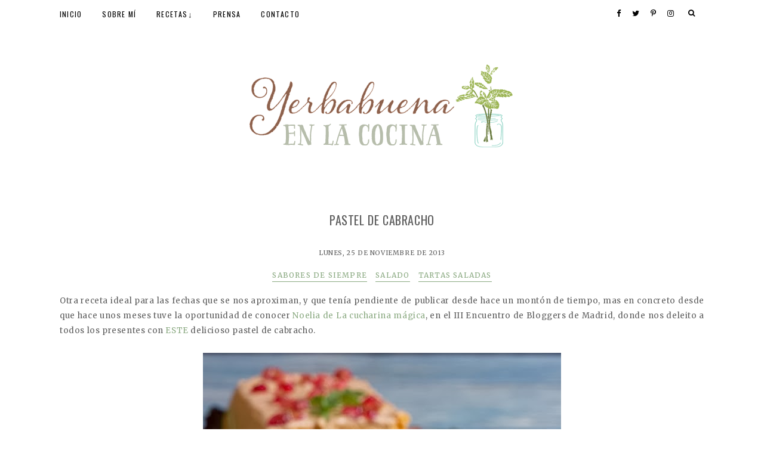

--- FILE ---
content_type: text/html; charset=UTF-8
request_url: http://www.yerbabuenaenlacocina.com/2013/11/pastel-de-cabracho.html
body_size: 61873
content:
<!DOCTYPE html>
<html class='v2' dir='ltr' xmlns='http://www.w3.org/1999/xhtml' xmlns:b='http://www.google.com/2005/gml/b' xmlns:data='http://www.google.com/2005/gml/data' xmlns:expr='http://www.google.com/2005/gml/expr'>
<meta content='Apzhqs8BPwWDWs36mHk1' name='follow_it-verification-code'/>
<head>
<link href='https://www.blogger.com/static/v1/widgets/335934321-css_bundle_v2.css' rel='stylesheet' type='text/css'/>
<link href='https://fonts.googleapis.com/css?family=Karla:400,400italic,700,700italic' rel='stylesheet' type='text/css'/>
<script type='text/javascript'>
//<![CDATA[
window.FontAwesomeConfig = {
  asyncEnabled: true,
  autoAccessibilityEnabled: true,
  reportingEnabled: true,
  
  reportingDomains: "localhost, *.dev",
  
  useUrl: "use.fontawesome.com",
  faCdnUrl: "https://cdn.fontawesome.com:443",
  code: "c0010e13c6",
  webFontLoaderVersion: "1.6.24"
};
window.FontAwesome||(window.FontAwesome={}),function(){function a(a){this.el=a;for(var b=a.className.replace(/^\s+|\s+$/g,"").split(/\s+/),c=0;c<b.length;c++)d.call(this,b[c])}function b(a,b,c){Object.defineProperty?Object.defineProperty(a,b,{get:c}):a.__defineGetter__(b,c)}if(!("undefined"==typeof window.Element||"classList"in document.documentElement)){var c=Array.prototype,d=c.push,e=c.splice,f=c.join;a.prototype={add:function(a){this.contains(a)||(d.call(this,a),this.el.className=this.toString())},contains:function(a){return-1!=this.el.className.indexOf(a)},item:function(a){return this[a]||null},remove:function(a){if(this.contains(a)){for(var b=0;b<this.length&&this[b]!=a;b++);e.call(this,b,1),this.el.className=this.toString()}},toString:function(){return f.call(this," ")},toggle:function(a){return this.contains(a)?this.remove(a):this.add(a),this.contains(a)}},window.DOMTokenList=a,b(Element.prototype,"classList",function(){return new a(this)})}}(),function(a,b,c){function d(){}function e(a){var c,d=[],e=b,f=e.documentElement.doScroll,g="DOMContentLoaded",h=(f?/^loaded|^c/:/^loaded|^i|^c/).test(e.readyState);h||e.addEventListener(g,c=function(){for(e.removeEventListener(g,c),h=1;c=d.shift();)c()}),h?setTimeout(a,0):d.push(a)}function f(a){var b=!1;return p.split(",").forEach(function(c){var d=new RegExp(c.trim().replace(".","\\.").replace("*","(.*)"));a.match(d)&&(b=!0)}),b}function g(){var a,c,d,e=b.querySelectorAll(".fa");Array.prototype.forEach.call(e,function(e){a=e.getAttribute("title"),e.setAttribute("aria-hidden","true"),c=e.nextElementSibling?!e.nextElementSibling.classList.contains("sr-only"):!0,a&&c&&(d=b.createElement("span"),d.innerHTML=a,d.classList.add("sr-only"),e.parentNode.insertBefore(d,e.nextSibling))})}function h(a){"undefined"!=typeof MutationObserver&&new MutationObserver(a).observe(b,{childList:!0,subtree:!0})}function i(){var a=b.createElement("link");a.href="https://"+q+"/"+s+".css",a.media="all",a.rel="stylesheet",b.getElementsByTagName("head")[0].appendChild(a)}function j(){var c,e=b.createElement("script"),f={},g=b.scripts[0];a.WebFontConfig||(a.WebFontConfig={}),f=a.WebFontConfig,f.custom||(f.custom={}),f.custom.families||(f.custom.families=[]),f.custom.urls||(f.custom.urls=[]),f.custom.families.push("FontAwesome"),f.custom.urls.push("https://"+q+"/"+s+".css"),c=f.fontactive||d,f.fontactive=function(b,e){var f=(a.FontAwesomeHooks||{}).loaded||d;c(b,e),"FontAwesome"===b&&"n4"===e&&f()},e.src="https://"+q+"/webfontloader/"+t+"/webfontloader.js",g.parentNode.insertBefore(e,g)}function k(){var a=b.createElement("script"),c=b.scripts[0];a.src=r+"/js/stats.js",c.parentNode.appendChild(a)}function l(){return n&&(e(g),h(g)),o&&f(location.host)&&k(),m?j():i()}var m=a.FontAwesomeConfig.asyncEnabled,n=a.FontAwesomeConfig.autoAccessibilityEnabled,o=a.FontAwesomeConfig.reportingEnabled,p=a.FontAwesomeConfig.reportingDomains,q=a.FontAwesomeConfig.useUrl,r=a.FontAwesomeConfig.faCdnUrl,s=a.FontAwesomeConfig.code,t=a.FontAwesomeConfig.webFontLoaderVersion;a.FontAwesome.load=l}(this,document);try{window.FontAwesome.load()}catch(e){}
//]]>
</script>
<script>var pfHeaderImgUrl = '';var pfHeaderTagline = '';var pfdisableClickToDel = 0;var pfHideImages = 0;var pfImageDisplayStyle = 'right';var pfDisablePDF = 0;var pfDisableEmail = 0;var pfDisablePrint = 0;var pfCustomCSS = '';var pfBtVersion='1';(function(){var js, pf;pf = document.createElement('script');pf.type = 'text/javascript';if ('https:' === document.location.protocol){js='https://pf-cdn.printfriendly.com/ssl/main.js'}else{js='http://cdn.printfriendly.com/printfriendly.js'}pf.src=js;document.getElementsByTagName('head')[0].appendChild(pf)})();</script><script type="text/javascript">var pfButtonHTML = '<div class="print-button2"><a class="printfriendly" href="http://www.printfriendly.com/" onclick="window.print(); return false;"><i aria-hidden="true" class="fa fa-print"></i>IMPRIMIR</a></div>'; var pfBloggerJs; pfBloggerJs = document.createElement("script"); pfBloggerJs.type ="text/javascript"; js= "http://cdn.printfriendly.com/blogger.js"; pfBloggerJs.src=js; document.getElementsByTagName("head")[0].appendChild(pfBloggerJs);</script>
<meta content='text/html; charset=UTF-8' http-equiv='Content-Type'/>
<meta content='blogger' name='generator'/>
<link href='http://www.yerbabuenaenlacocina.com/favicon.ico' rel='icon' type='image/x-icon'/>
<link href='http://www.yerbabuenaenlacocina.com/2013/11/pastel-de-cabracho.html' rel='canonical'/>
<link rel="alternate" type="application/atom+xml" title="Yerbabuena en la cocina - Atom" href="http://www.yerbabuenaenlacocina.com/feeds/posts/default" />
<link rel="alternate" type="application/rss+xml" title="Yerbabuena en la cocina - RSS" href="http://www.yerbabuenaenlacocina.com/feeds/posts/default?alt=rss" />
<link rel="service.post" type="application/atom+xml" title="Yerbabuena en la cocina - Atom" href="https://www.blogger.com/feeds/4527261339340096179/posts/default" />

<link rel="alternate" type="application/atom+xml" title="Yerbabuena en la cocina - Atom" href="http://www.yerbabuenaenlacocina.com/feeds/1492872149149279897/comments/default" />
<!--Can't find substitution for tag [blog.ieCssRetrofitLinks]-->
<link href='https://blogger.googleusercontent.com/img/b/R29vZ2xl/AVvXsEg1V4XI4FLRTivYJqpgFmyhUPvAjaT79HpL_VK_Mhfd9UxwD_If2I7w0TS7BZid0ZYfEYybCGnkFBY4Eip-3JiX0WSaHMpewImgKcyjadI0haKV1J_eyBOcOOybChoKkdahwFkkxbkjhJY/s1600/IMG_7483.jpg' rel='image_src'/>
<meta content='http://www.yerbabuenaenlacocina.com/2013/11/pastel-de-cabracho.html' property='og:url'/>
<meta content='Pastel de cabracho' property='og:title'/>
<meta content='Recetas y Fotografía' property='og:description'/>
<meta content='https://blogger.googleusercontent.com/img/b/R29vZ2xl/AVvXsEg1V4XI4FLRTivYJqpgFmyhUPvAjaT79HpL_VK_Mhfd9UxwD_If2I7w0TS7BZid0ZYfEYybCGnkFBY4Eip-3JiX0WSaHMpewImgKcyjadI0haKV1J_eyBOcOOybChoKkdahwFkkxbkjhJY/w1200-h630-p-k-no-nu/IMG_7483.jpg' property='og:image'/>
<!-- Compatibilidad IE -->
<meta content='IE=edge' http-equiv='X-UA-Compatible'/>
<!-- las páginas individuales y las páginas estáticas serán indexadas -->
<meta content='all,index,follow' name='robots'/>
<!-- Para plantillas adaptables en dispositivos táctiles -->
<meta content='width=device-width,initial-scale=1.0,user-scalable=yes' name='viewport'/>
<!-- Título -->
<meta content='Pastel de cabracho: Yerbabuena en la cocina' property='og:title'/>
<title>Pastel de cabracho | Yerbabuena en la cocina</title>
<style type='text/css'>@font-face{font-family:'Homemade Apple';font-style:normal;font-weight:400;font-display:swap;src:url(//fonts.gstatic.com/s/homemadeapple/v24/Qw3EZQFXECDrI2q789EKQZJob0x6XHgOiJM6.woff2)format('woff2');unicode-range:U+0000-00FF,U+0131,U+0152-0153,U+02BB-02BC,U+02C6,U+02DA,U+02DC,U+0304,U+0308,U+0329,U+2000-206F,U+20AC,U+2122,U+2191,U+2193,U+2212,U+2215,U+FEFF,U+FFFD;}@font-face{font-family:'Merriweather';font-style:normal;font-weight:400;font-stretch:100%;font-display:swap;src:url(//fonts.gstatic.com/s/merriweather/v33/u-4D0qyriQwlOrhSvowK_l5UcA6zuSYEqOzpPe3HOZJ5eX1WtLaQwmYiScCmDxhtNOKl8yDr3icaGV31CPDaYKfFQn0.woff2)format('woff2');unicode-range:U+0460-052F,U+1C80-1C8A,U+20B4,U+2DE0-2DFF,U+A640-A69F,U+FE2E-FE2F;}@font-face{font-family:'Merriweather';font-style:normal;font-weight:400;font-stretch:100%;font-display:swap;src:url(//fonts.gstatic.com/s/merriweather/v33/u-4D0qyriQwlOrhSvowK_l5UcA6zuSYEqOzpPe3HOZJ5eX1WtLaQwmYiScCmDxhtNOKl8yDr3icaEF31CPDaYKfFQn0.woff2)format('woff2');unicode-range:U+0301,U+0400-045F,U+0490-0491,U+04B0-04B1,U+2116;}@font-face{font-family:'Merriweather';font-style:normal;font-weight:400;font-stretch:100%;font-display:swap;src:url(//fonts.gstatic.com/s/merriweather/v33/u-4D0qyriQwlOrhSvowK_l5UcA6zuSYEqOzpPe3HOZJ5eX1WtLaQwmYiScCmDxhtNOKl8yDr3icaG131CPDaYKfFQn0.woff2)format('woff2');unicode-range:U+0102-0103,U+0110-0111,U+0128-0129,U+0168-0169,U+01A0-01A1,U+01AF-01B0,U+0300-0301,U+0303-0304,U+0308-0309,U+0323,U+0329,U+1EA0-1EF9,U+20AB;}@font-face{font-family:'Merriweather';font-style:normal;font-weight:400;font-stretch:100%;font-display:swap;src:url(//fonts.gstatic.com/s/merriweather/v33/u-4D0qyriQwlOrhSvowK_l5UcA6zuSYEqOzpPe3HOZJ5eX1WtLaQwmYiScCmDxhtNOKl8yDr3icaGl31CPDaYKfFQn0.woff2)format('woff2');unicode-range:U+0100-02BA,U+02BD-02C5,U+02C7-02CC,U+02CE-02D7,U+02DD-02FF,U+0304,U+0308,U+0329,U+1D00-1DBF,U+1E00-1E9F,U+1EF2-1EFF,U+2020,U+20A0-20AB,U+20AD-20C0,U+2113,U+2C60-2C7F,U+A720-A7FF;}@font-face{font-family:'Merriweather';font-style:normal;font-weight:400;font-stretch:100%;font-display:swap;src:url(//fonts.gstatic.com/s/merriweather/v33/u-4D0qyriQwlOrhSvowK_l5UcA6zuSYEqOzpPe3HOZJ5eX1WtLaQwmYiScCmDxhtNOKl8yDr3icaFF31CPDaYKfF.woff2)format('woff2');unicode-range:U+0000-00FF,U+0131,U+0152-0153,U+02BB-02BC,U+02C6,U+02DA,U+02DC,U+0304,U+0308,U+0329,U+2000-206F,U+20AC,U+2122,U+2191,U+2193,U+2212,U+2215,U+FEFF,U+FFFD;}@font-face{font-family:'Oswald';font-style:normal;font-weight:400;font-display:swap;src:url(//fonts.gstatic.com/s/oswald/v57/TK3_WkUHHAIjg75cFRf3bXL8LICs1_FvsUtiZSSUhiCXABTV.woff2)format('woff2');unicode-range:U+0460-052F,U+1C80-1C8A,U+20B4,U+2DE0-2DFF,U+A640-A69F,U+FE2E-FE2F;}@font-face{font-family:'Oswald';font-style:normal;font-weight:400;font-display:swap;src:url(//fonts.gstatic.com/s/oswald/v57/TK3_WkUHHAIjg75cFRf3bXL8LICs1_FvsUJiZSSUhiCXABTV.woff2)format('woff2');unicode-range:U+0301,U+0400-045F,U+0490-0491,U+04B0-04B1,U+2116;}@font-face{font-family:'Oswald';font-style:normal;font-weight:400;font-display:swap;src:url(//fonts.gstatic.com/s/oswald/v57/TK3_WkUHHAIjg75cFRf3bXL8LICs1_FvsUliZSSUhiCXABTV.woff2)format('woff2');unicode-range:U+0102-0103,U+0110-0111,U+0128-0129,U+0168-0169,U+01A0-01A1,U+01AF-01B0,U+0300-0301,U+0303-0304,U+0308-0309,U+0323,U+0329,U+1EA0-1EF9,U+20AB;}@font-face{font-family:'Oswald';font-style:normal;font-weight:400;font-display:swap;src:url(//fonts.gstatic.com/s/oswald/v57/TK3_WkUHHAIjg75cFRf3bXL8LICs1_FvsUhiZSSUhiCXABTV.woff2)format('woff2');unicode-range:U+0100-02BA,U+02BD-02C5,U+02C7-02CC,U+02CE-02D7,U+02DD-02FF,U+0304,U+0308,U+0329,U+1D00-1DBF,U+1E00-1E9F,U+1EF2-1EFF,U+2020,U+20A0-20AB,U+20AD-20C0,U+2113,U+2C60-2C7F,U+A720-A7FF;}@font-face{font-family:'Oswald';font-style:normal;font-weight:400;font-display:swap;src:url(//fonts.gstatic.com/s/oswald/v57/TK3_WkUHHAIjg75cFRf3bXL8LICs1_FvsUZiZSSUhiCXAA.woff2)format('woff2');unicode-range:U+0000-00FF,U+0131,U+0152-0153,U+02BB-02BC,U+02C6,U+02DA,U+02DC,U+0304,U+0308,U+0329,U+2000-206F,U+20AC,U+2122,U+2191,U+2193,U+2212,U+2215,U+FEFF,U+FFFD;}</style>
<style id='page-skin-1' type='text/css'><!--
/*
-----------------------------------------------
Blogger Template Style
Name:     Mistela
Designer: Noelia López
URL:      www.herpark.com
----------------------------------------------- */
/* Variable definitions
====================
<Group description="Page Text" selector="body">
<Variable name="body.font" description="Font" type="font"
default="normal normal 12px Merriweather"/>
<Variable name="body.text.color" description="Text Color" type="color" default="#5d5d5d"/>
</Group>
<Group description="Backgrounds" selector="body">
<Variable name="body.background.color" description="Outer Background" type="color" default="#ffffff"/>
<Variable name="menu.background.color" description="Menu Background" type="color" default="#ffffff"/>
<Variable name="halfbody.background.color" description="Body Top Background" type="color" default="#eaeeea"/>
</Group>
<Group description="Blog Title" selector=".header h1">
<Variable name="header.font" description="Font" type="font"
default="normal normal 60px Homemade Apple"/>
<Variable name="header.text.color" description="Title Color" type="color" default="#000000" />
</Group>
<Group description="Post Title" selector="h1.post-title, h3.post-title, .comments h4">
<Variable name="post.title.font" description="Font" type="font"
default="normal normal 20px Oswald"/>
<Variable name="post.title.color" description="Color" type="color" default="#000000"/>
</Group>
<Group description="Tabs Text" selector=".the-menu li, .responsive-menu li">
<Variable name="tabs.font" description="Font" type="font"
default="normal normal 12px Oswald"/>
<Variable name="tabs.text.color" description="Text Color" type="color" default="#000000"/>
<Variable name="tabs.hover.text.color" description="Hover Color" type="color" default="#8baa82"/>
</Group>
<Group description="Links" selector=".outer-wrapper">
<Variable name="link.color" description="Link Color" type="color" default="#8baa82"/>
<Variable name="link.visited.color" description="Visited Color" type="color" default="#8baa82"/>
<Variable name="link.hover.color" description="Hover Color" type="color" default="#000000"/>
</Group>
<Group description="Footer" selector="footer">
<Variable name="footer.background.color" description="Footer Background" type="color" default="#eaeeea"/>
<Variable name="footer.text.color" description="Text Color" type="color" default="#000000"/>
<Variable name="social.footer.color" description="Footer Social Icons Color" type="color" default="#000000"/>
</Group>
<Group description="Accents" selector="body">
<Variable name="accents.background.color" description="Accents Background" type="color" default="#f8f8f8"/>
<Variable name="border.color" description="Border Color" type="color" default="#000000"/>
</Group>
*/
/* Reset CSS
----------------------------------------------- */
html, body, div, span, applet, object, iframe,
h1, h2, h3, h4, h5, h6, p, blockquote, pre,
a, abbr, acronym, address, big, cite, code,
del, dfn, em, font, img, ins, kbd, q, s, samp,
small, strike, strong, sub, sup, tt, var,
b, u, i, center,
dl, dt, dd, ol, ul, li,
fieldset, form, label, legend,
table, caption, tbody, tfoot, thead, tr, th, td {
margin: 0;
padding: 0;
border: 0;
outline: 0;
font-size: 100%;
vertical-align: baseline;
background: transparent;
}
body {
line-height: 1;
text-align: justify;
letter-spacing: 0.05em;
}
blockquote, q {
quotes: none;
}
blockquote:before,
blockquote:after,
q:before, q:after {
content: '';
content: none;
}
:focus {
outline: 0;
}
ins {
text-decoration: none;
}
del {
text-decoration: line-through;
}
table {
border-collapse: collapse;
border-spacing: 0;
}
::-webkit-input-placeholder {
color: #5d5d5d;
font: normal normal 20px Oswald;
font-size: 100%;
}
::-moz-input-placeholder {
color: #5d5d5d;
font: normal normal 20px Oswald;
font-size: 100%;
}
:-ms-input-placeholder {
color: #5d5d5d;
font: normal normal 20px Oswald;
font-size: 100%;
}
input:-moz-placeholder {
color: #5d5d5d;
font: normal normal 20px Oswald;
font-size: 100%;
}
/* Content
----------------------------------------------- */
body,
.wf-inactive body {
font: normal normal 12px Merriweather;
color: #5d5d5d;
background: #ffffff;
padding: 0px;
}
body:before {
background: #ffffff;
content: '';
display: block;
float: none;
height: 430px;
margin: 0 0 -430px;
position: relative;
width: 100%;
z-index: -1;
}
a:link {
text-decoration:none;
color: #8baa82;
-webkit-transition: all 0.2s linear;
-moz-transition: all 0.2s linear;
transition: all 0.2s linear;
}
a:visited {
text-decoration:none;
color: #8baa82;
}
a:hover {
text-decoration:none;
color: #000000;
}
.outer-wrapper {
padding-top: 47px !important;
max-width: 100%;
padding: 0px;
}
.content-wrapper {
max-width: 1080px;
_width: 100%;
margin: 50px auto 0;
padding: 0 25px;
}
.main-wrapper {
padding: 0px 0px 0px;
}
.header-wrapper {
margin: 50px auto;
padding: 0 25px;
}
.column-center-outer,
.column-right-outer {
-webkit-box-sizing: border-box;
-moz-box-sizing: border-box;
box-sizing: border-box;
}
.outer-wrapper{
max-width: 100%;
margin: 0 auto;
}
.column-center-outer {
width: 100%;
float: left;
}
.column-right-outer {
width: 27%;
float: right;
margin-bottom: 60px;
display: none;
}
.section {
margin: 0;
}
img,
.post-body iframe {
max-width: 100%;
}
img {
max-width: 100%;
height: auto;
}
/* Header
----------------------------------------------- */
#Header1 {
text-align: center;
letter-spacing: 0em;
padding: 0px;
}
#header-inner {
margin: 0 auto;
}
.Header h1,
.Header h2,
.wf-inactive .header h1 {
font: normal normal 60px Homemade Apple;
color: #5d5d5d;
text-shadow: none;
letter-spacing: 0em;
margin-bottom: 0;
text-align: center;
}
.Header h1 a,
.Header h2 a {
color: #5d5d5d;
}
.Header .description {
font: normal normal 12px Merriweather;
word-spacing: 1px;
margin-top: 10px;
margin-bottom: 40px;
color: #5d5d5d;
}
#header-inner h1.the-title,
#header-inner h2.the-title {
position: absolute;
clip: rect(1px 1px 1px 1px);
/* IE7 */
clip: rect(1px, 1px, 1px, 1px);
margin: 0;
padding: 0;
border: 0;
font-size: 100%;
vertical-align: baseline;
}
.header-inner .Header .titlewrapper {
padding: 0;
}
.header-inner .Header .descriptionwrapper {
padding: 0;
}
#header-inner img {
margin: 0px auto;
max-width: 100%;
height: auto;
}
/* Menu
----------------------------------------------- */
#LinkList999 h2 {
display: none;
}
.top-bar {
position: fixed;
max-width: 100%;
top:0 !important;
left: 0 !important;
width: 100% !important;
margin-top: 0px !important;
z-index: 99997 !important;
margin: 0 !important;
padding: 0px !important;
background: #ffffff none repeat-x scroll 0 -800px;
max-width: 100% !important;
max-height: 47px;
}
.top-bar-container {
max-width: 1160px;
margin: 0 auto;
position: relative;
}
#menu {
float: left;
width: 70%;
text-align: left !important;
padding: 0px 0px 0px 40px !important;
visibility: hidden;
letter-spacing: 0.1em;
}
.the-menu li {
margin: 0 30px 0 0px;
padding: 1.25em 0;
display:inline;
}
.menu > ul li a {
font: normal normal 12px Oswald;
color: #000000;
padding: 15px 0px 15px 30px;
display: inline-block;
}
.menu > ul li span {
font: normal normal 12px Oswald;
font-size: 110%;
color: #000000;
cursor: pointer;
}
.menu > ul li.parent:first-child a {
padding-left: 0;
}
.menu > ul li a:hover,
.menu > ul li i:hover,
.menu > ul li span:hover {
color: #8baa82;
}
.menu ul,
.menu li {
margin: 0;
padding: 0;
}
.menu > ul {
width: 100%;
position: relative;
display: inline-block;
padding: 0;
}
.menu > ul li {
display: inline-block;
position: relative;
padding: 0px;
}
.menu .fa {
padding: 0px 0px;
color: #000000;
margin: 0 0px;
font-size: 12px;
}
.menu .fa.fa-angle-down:before {
content: "\f107" !important;
}
.menu .fa a {
font-size: 0;
padding: 0 !important;
}
.menu .fa:hover, .menu .fa:focus {
cursor: pointer;
}
.menu .level-two {
display: none;
position: absolute;
background: #ffffff;
height: auto;
overflow: hidden;
z-index: 99;
text-align: left;
margin-left: 15px;
}
.menu .parent:hover .level-two {
display: block !important;
}
.menu .level-two > li {
display: block;
background: transparent;
padding: 0px;
min-width: 150px;
-webkit-transition: .3s all ease;
transition: .3s all ease;
position: relative;
white-space: nowrap;
}
.menu .level-two > li a,
li.child-item a {
width: 100%;
display: block;
box-sizing: border-box;
padding: 15px !important;
}
.menu .level-two .sharewidth > a {
display: inline-block;
width: auto;
}
.responsive-menu {
display: none;
}
a.slicknav_btn {
margin-left: 15px;
color: #000000;
}
#social-menu.social-container {
position: absolute;
right: 90px;
top: 15px;
}
#social-menu.social-container.section,
#social-menu.social-container .widget {
margin: 0;
}
#social-menu.social-container li {
list-style: none;
padding: 0;
margin: 0;
display: inline-block;
}
#social-menu.social-container li a {
padding: 0px 0px 0px 15px;
color: #000000;
}
#social-menu.social-container li a:hover {
color: #8baa82;
}
/* Buscador
----------------------------------------------- */
.mi-buscador {
font: normal normal 12px Merriweather;
float: right;
cursor: pointer;
padding: 0px 40px 0px 0px;
text-align: right;
position: relative;
right: 0;
}
.menu-container.fixed .mi-buscador {
padding: 15px 0px 10px 0px;
}
.buscador {
line-height: 1;
}
.buscador i {
color: #000000;
height: 47px;
line-height: 45px;
padding: 0 15px;
display: block;
}
.mi-buscador .cuadro-buscador {
text-align: right;
padding: 10px;
background-color: #f8f8f8;
border: none;
cursor: text;
top: 47px;
right: 40px;
font-size: 100%;
height: auto;
float: right;
margin: 0px 0;
line-height: 1;
position: absolute;
width: 205px;
color: #5d5d5d;
font: normal normal 12px Oswald;
letter-spacing: 0.15em;
border-radius: 0;
-webkit-border-radius: 0;
-moz-border-radius: 0;
-webkit-appearance: none;
appearance: none;
-moz-appearance: none;
}
.menu-container.fixed .mi-buscador .cuadro-buscador {
top: 15px;
}
input.mi-buscador .cuadro-buscador {
color: #5d5d5d;
letter-spacing: 0.05em;
padding: 10px;
bakcground: #ffffff;
}
.mi-buscador .cuadro-buscador:focus {
cursor: text;
outline: 0;
}
.responsive-menu .cuadro-buscador {
cursor: text;
border: none;
padding: 10px;
text-align: center;
border-radius: 0;
-webkit-border-radius: 0;
-moz-border-radius: 0;
-webkit-appearance: none;
appearance: none;
-moz-appearance: none;
}
/* Headings
----------------------------------------------- */
h2 {
margin: 0 0 1em 0;
font: normal normal 20px Oswald;
color: #5d5d5d;
letter-spacing: 0.05em;
line-height: 1.8;
}
.post-body h2 {
font-size: 150% !important;
}
.post-body h3 {
font: normal normal 20px Oswald;
font-size: 130%;
color: #5d5d5d;
margin: 0 0 1em 0;
}
.post-body h4 {
font: normal normal 20px Oswald;
font-size: 100%;
color: #5d5d5d;
margin: 0 0 1em 0;
}
.widget .post-body ul,
.widget .post-body ol {
text-align: left;
padding: 0 0 0 2.5em !important;
margin-bottom: .25em !important;
line-height: 1.9;
}
/* Widgets
----------------------------------------------- */
.widget ul{
padding: 0px;
text-align: center;
}
.widget .zippy {
color: #000000;
text-shadow: none;
}
.widget-content {
line-height: 2;
}
.widget.Image .widget-content {
text-align: center;
}
#ArchiveList .zippy {
display: none;
}
#ArchiveList a.toggle:before {
content: "\f107";
font-family: FontAwesome;
font-size: 13px;
}
/* Sidebar
----------------------------------------------- */
aside{
font: normal normal 12px Merriweather;
color: #5d5d5d;
padding: 0px;
margin: 0px;
letter-spacing: 0.10em;
line-height: 2.8;
}
aside .widget{
padding: 20px;
background: #f8f8f8;
}
aside .widget h2 {
font-size: 100%;
padding: 0px 20px 20px;
text-align: center;
text-transform: uppercase;
line-height: 2;
margin-bottom: 0;
letter-spacing: 0.1em;
}
aside .widget h2:before {
content: '_';
font-size: 20px;
display: block;
margin-top: -20px;
text-align: center;
color: #8baa82;
}
aside .widget li {
list-style: none;
margin-bottom: 10px;
text-align: center !important;
line-height: 1.8;
}
aside .widget li a, footer .widget li a{
text-transform: uppercase !important;
line-height: 1.8;
text-decoration: none;
}
/* Perfil
----------------------------------------------- */
#Image999 h2 {
display: none;
}
#Image999 .widget-content{
background: transparent !important;
padding: 0 !important;
}
.widget.Image span.caption {
line-height: 1.8em;
display: block;
margin-top: 10px;
font-size: 11px;
background: #f3f3f3;
padding: 30px;
font-size: 130%;
font-style: italic;
}
/* Popular Posts
----------------------------------------------- */
.blog-content-wrapper {
max-width: 1080px;
margin: 0 auto;
padding: 0 25px;
}
#PopularPosts999 {
margin: 30px 0;
}
#PopularPosts999 h2 {
display: none;
}
#PopularPosts999 .item-thumbnail {
float: none;
}
#PopularPosts999 img {
padding-right: 0px;
width: 100%;
height: auto;
margin: 0px 0px !important;
}
#PopularPosts999 img {
height: 300px;
object-fit: cover;
}
.overlap {
position: absolute;
width: 100%;
height: 100%;
background: rgba(0,0,0,0.75);
opacity: 0;
filter: alpha(opacity=0) !important;
-moz-opacity: 0 !important;
left: 0;
top: 0;
-webkit-transition: opacity 800ms ease;
-moz-transition: opacity 800ms ease;
-o-transition: opacity 800ms ease;
-ms-transition: opacity 800ms ease;
transition: opacity 800ms ease;
}
.overlap:hover {
filter: alpha(opacity=100) !important;
-moz-opacity: 1 !important;
opacity: 1 !important;
}
.texto {
padding: 20px 20px 10px;
font: normal normal 20px Oswald;
font-size: 110%;
margin-bottom: 10px;
line-height: 1.8;
position: absolute;
top: 50%;
left: 50%;
transform: translate(-50%, -50%);
width: 100%;
text-align: center;
text-transform: uppercase;
box-sizing: border-box;
-webkit-box-sizing: border-box;
-moz-box-sizing: border-box;
letter-spacing: 0.15em;
z-index: 9;
display: block !important;
}
.texto h3 {
font: normal normal 20px Oswald;
font-size: 140%;
margin-bottom: 10px;
line-height: 1.8;
}
.texto h3 a {
display: block;
color: #fff;
padding: 20% 0;
}
/* clearfix */
.owl-carousel .owl-wrapper:after {
content: ".";
display: block;
clear: both;
visibility: hidden;
line-height: 0;
height: 0;
}
/* display none until init */
.owl-carousel{
display: none;
position: relative;
width: 100%;
-ms-touch-action: pan-y;
}
.owl-carousel .owl-wrapper{
display: none;
position: relative;
-webkit-transform: translate3d(0px, 0px, 0px);
}
.owl-carousel .owl-wrapper-outer{
overflow: hidden;
position: relative;
width: 100%;
}
.owl-carousel .owl-wrapper-outer.autoHeight{
-webkit-transition: height 500ms ease-in-out;
-moz-transition: height 500ms ease-in-out;
-ms-transition: height 500ms ease-in-out;
-o-transition: height 500ms ease-in-out;
transition: height 500ms ease-in-out;
}
.owl-carousel .owl-item{
float: left;
background: transparent;
}
.owl-controls .owl-page,
.owl-controls .owl-buttons div{
cursor: pointer;
}
.owl-controls {
-webkit-user-select: none;
-khtml-user-select: none;
-moz-user-select: none;
-ms-user-select: none;
user-select: none;
-webkit-tap-highlight-color: rgba(0, 0, 0, 0);
}
/* mouse grab icon */
.grabbing {
cursor:url(grabbing.png) 8 8, move;
}
/* fix */
.owl-carousel  .owl-wrapper,
.owl-carousel  .owl-item{
-webkit-backface-visibility: hidden;
-moz-backface-visibility:    hidden;
-ms-backface-visibility:     hidden;
-webkit-transform: translate3d(0,0,0);
-moz-transform: translate3d(0,0,0);
-ms-transform: translate3d(0,0,0);
}
.owl-theme .owl-controls{
margin-top: 10px;
text-align: center;
}
/* Styling Next and Prev buttons */
.owl-theme .owl-controls .owl-buttons div{
color: #FFF;
display: inline-block;
zoom: 1;
*display: inline;/*IE7 life-saver */
margin: 5px;
padding: 3px 10px;
font-size: 12px;
-webkit-border-radius: 30px;
-moz-border-radius: 30px;
border-radius: 30px;
background: #869791;
filter: Alpha(Opacity=50);/*IE7 fix*/
opacity: 0.5;
}
/* Clickable class fix problem with hover on touch devices */
/* Use it for non-touch hover action */
.owl-theme .owl-controls.clickable .owl-buttons div:hover{
filter: Alpha(Opacity=100);/*IE7 fix*/
opacity: 1;
text-decoration: none;
}
/* Styling Pagination*/
.owl-theme .owl-controls .owl-page{
display: inline-block;
zoom: 1;
*display: inline;/*IE7 life-saver */
}
.owl-theme .owl-controls .owl-page span{
display: block;
width: 6px;
height: 6px;
margin: 5px 7px;
-webkit-border-radius: 20px;
-moz-border-radius: 20px;
border-radius: 20px;
background: #fff;
border: 1px solid #000000;
}
.owl-theme .owl-controls .owl-page.active span,
.owl-theme .owl-controls.clickable .owl-page:hover span{
background: #000000;
}
/* If PaginationNumbers is true */
.owl-theme .owl-controls .owl-page span.owl-numbers{
height: auto;
width: auto;
color: #ffffff;
padding: 2px 10px;
font-size: 12px;
-webkit-border-radius: 30px;
-moz-border-radius: 30px;
border-radius: 30px;
}
/* preloading images */
.owl-item.loading{
min-height: 150px;
background: url(AjaxLoader.gif) no-repeat center center
}
.owl-origin {
-webkit-perspective: 1200px;
-webkit-perspective-origin-x : 50%;
-webkit-perspective-origin-y : 50%;
-moz-perspective : 1200px;
-moz-perspective-origin-x : 50%;
-moz-perspective-origin-y : 50%;
perspective : 1200px;
}
/* fade */
.owl-fade-out {
z-index: 10;
-webkit-animation: fadeOut .7s both ease;
-moz-animation: fadeOut .7s both ease;
animation: fadeOut .7s both ease;
}
.owl-fade-in {
-webkit-animation: fadeIn .7s both ease;
-moz-animation: fadeIn .7s both ease;
animation: fadeIn .7s both ease;
}
/* backSlide */
.owl-backSlide-out {
-webkit-animation: backSlideOut 1s both ease;
-moz-animation: backSlideOut 1s both ease;
animation: backSlideOut 1s both ease;
}
.owl-backSlide-in {
-webkit-animation: backSlideIn 1s both ease;
-moz-animation: backSlideIn 1s both ease;
animation: backSlideIn 1s both ease;
}
/* goDown */
.owl-goDown-out {
-webkit-animation: scaleToFade .7s ease both;
-moz-animation: scaleToFade .7s ease both;
animation: scaleToFade .7s ease both;
}
.owl-goDown-in {
-webkit-animation: goDown .6s ease both;
-moz-animation: goDown .6s ease both;
animation: goDown .6s ease both;
}
/* scaleUp */
.owl-fadeUp-in {
-webkit-animation: scaleUpFrom .5s ease both;
-moz-animation: scaleUpFrom .5s ease both;
animation: scaleUpFrom .5s ease both;
}
.owl-fadeUp-out {
-webkit-animation: scaleUpTo .5s ease both;
-moz-animation: scaleUpTo .5s ease both;
animation: scaleUpTo .5s ease both;
}
/* Keyframes */
/*empty*/
@-webkit-keyframes empty {
0% {opacity: 1}
}
@-moz-keyframes empty {
0% {opacity: 1}
}
@keyframes empty {
0% {opacity: 1}
}
@-webkit-keyframes fadeIn {
0% { opacity:0; }
100% { opacity:1; }
}
@-moz-keyframes fadeIn {
0% { opacity:0; }
100% { opacity:1; }
}
@keyframes fadeIn {
0% { opacity:0; }
100% { opacity:1; }
}
@-webkit-keyframes fadeOut {
0% { opacity:1; }
100% { opacity:0; }
}
@-moz-keyframes fadeOut {
0% { opacity:1; }
100% { opacity:0; }
}
@keyframes fadeOut {
0% { opacity:1; }
100% { opacity:0; }
}
@-webkit-keyframes backSlideOut {
25% { opacity: .5; -webkit-transform: translateZ(-500px); }
75% { opacity: .5; -webkit-transform: translateZ(-500px) translateX(-200%); }
100% { opacity: .5; -webkit-transform: translateZ(-500px) translateX(-200%); }
}
@-moz-keyframes backSlideOut {
25% { opacity: .5; -moz-transform: translateZ(-500px); }
75% { opacity: .5; -moz-transform: translateZ(-500px) translateX(-200%); }
100% { opacity: .5; -moz-transform: translateZ(-500px) translateX(-200%); }
}
@keyframes backSlideOut {
25% { opacity: .5; transform: translateZ(-500px); }
75% { opacity: .5; transform: translateZ(-500px) translateX(-200%); }
100% { opacity: .5; transform: translateZ(-500px) translateX(-200%); }
}
@-webkit-keyframes backSlideIn {
0%, 25% { opacity: .5; -webkit-transform: translateZ(-500px) translateX(200%); }
75% { opacity: .5; -webkit-transform: translateZ(-500px); }
100% { opacity: 1; -webkit-transform: translateZ(0) translateX(0); }
}
@-moz-keyframes backSlideIn {
0%, 25% { opacity: .5; -moz-transform: translateZ(-500px) translateX(200%); }
75% { opacity: .5; -moz-transform: translateZ(-500px); }
100% { opacity: 1; -moz-transform: translateZ(0) translateX(0); }
}
@keyframes backSlideIn {
0%, 25% { opacity: .5; transform: translateZ(-500px) translateX(200%); }
75% { opacity: .5; transform: translateZ(-500px); }
100% { opacity: 1; transform: translateZ(0) translateX(0); }
}
@-webkit-keyframes scaleToFade {
to { opacity: 0; -webkit-transform: scale(.8); }
}
@-moz-keyframes scaleToFade {
to { opacity: 0; -moz-transform: scale(.8); }
}
@keyframes scaleToFade {
to { opacity: 0; transform: scale(.8); }
}
@-webkit-keyframes goDown {
from { -webkit-transform: translateY(-100%); }
}
@-moz-keyframes goDown {
from { -moz-transform: translateY(-100%); }
}
@keyframes goDown {
from { transform: translateY(-100%); }
}
@-webkit-keyframes scaleUpFrom {
from { opacity: 0; -webkit-transform: scale(1.5); }
}
@-moz-keyframes scaleUpFrom {
from { opacity: 0; -moz-transform: scale(1.5); }
}
@keyframes scaleUpFrom {
from { opacity: 0; transform: scale(1.5); }
}
@-webkit-keyframes scaleUpTo {
to { opacity: 0; -webkit-transform: scale(1.5); }
}
@-moz-keyframes scaleUpTo {
to { opacity: 0; -moz-transform: scale(1.5); }
}
@keyframes scaleUpTo {
to { opacity: 0; transform: scale(1.5); }
}
.customNavigation {
position: absolute;
bottom: 42%;
left: 0px;
font-size: 20px;
right: 0px;
}
a.btn.prev {
float: left;
cursor: pointer;
left: -39px;
display: inline-block;
width: 30px;
line-height: 1.5;
height: 40px;
padding: 10px;
text-align: center;
box-sizing: border-box;
position: relative;
color: #8baa82;
}
a.btn.next {
float: right;
cursor: pointer;
right: -39px;
display: inline-block;
width: 30px;
line-height: 1.5;
height: 40px;
padding: 10px;
text-align: center;
box-sizing: border-box;
position: relative;
color: #8baa82;
}
a:hover.btn.prev,
a:hover.btn.next {
color: #000000;
}
/* Archivos
----------------------------------------------- */
.widget.BlogArchive {
padding: 0px !important;
background: #f3f3f3;
}
.blog-archive-title h2{
cursor: pointer;
text-align: left !important;
margin-bottom: 0px !important;
padding: 10px 20px !important;
border: none;
}
.blog-archive-title h2:before {
content: none !important;
}
.BlogArchive .blog-archive-title h2::after {
content: '\f107';
font-family: 'FontAwesome';
color: #5d5d5d;
position: absolute;
right: 20px;
top: 2px;
font-size: 20px;
text-align: right;
}
.BlogArchive.collapse .blog-archive-title h2::after {
content: '\f106';
}
.BlogArchive #ArchiveList ul li {
text-align: left !important;
margin: 5px 0 !important;
}
.blog-archive .widget-content {
padding: 1px 20px 20px !important;
background: #f3f3f3 !important;
}
/* Posts
----------------------------------------------- */
.post-header {
margin-bottom: 20px;
}
.date-header{
text-transform:uppercase;
margin: 20px 0 20px;
}
.date-header span {
background-color: transparent;
color: #5d5d5d;
font: normal normal 12px Merriweather;
font-size: 90%;
margin: inherit;
text-align: center;
display: block;
padding: 0px;
}
.post-info {
text-align: center;
letter-spacing: 0.1em;
}
.date-outer{
margin-bottom: 0px;
padding: 20px 0;
}
.read-more{
color: #000000;
font-size: 80%;
margin-top: 10px;
margin-bottom: 10px;
}
.read-more a {
color: #8baa82;
}
.read-more a:hover {
color: #000000;
}
.read-more span {
border-bottom: 1px solid #000000;
padding-bottom: 5px;
}
.post {
margin: 0 0 0px 0;
}
h1.post-title,
h3.post-title,
.comments h4,
.wf-inactive h3.post-title,
.wf-inactive h1.post-title,
.wf-inactive .comments h4 {
font: normal normal 20px Oswald;
color: #5d5d5d;
margin: .75em 0 0;
}
h1.post-title, h3.post-title{
text-transform: uppercase;
text-align: center;
padding: 0px 0px 0px 0px;
line-height: 1.8;
}
h3.post-title,
h3.post-title a,
h3.post-title a:hover
h3.post-title a:visited {
color: #5d5d5d !important;
}
h1.post-title.entry-title{
margin-top: 0px;
margin-bottom: 30px;
padding-top: 20px;
}
.post-body {
line-height: 1.9;
font-size: 110%;
position: relative;
text-align: justify;
}
.post-body img, .post-body .tr-caption-container, .Profile img, .Image img,
.BlogList .item-thumbnail img {
padding: 0;
}
.post-body img, .post-body .tr-caption-container {
padding: 0;
}
td.tr-caption{
padding: 10px 0px 20px;
}
.post-body .tr-caption-container {
color: #5d5d5d;
}
.post-body .tr-caption-container img {
padding: 0;
background: transparent;
border: none;
}
.post .post-body ul {
list-style-type: none;
}
.post .post-body ul li {
position: relative;
}
.post .post-body ul li:before {
content: "\f111";
font-family: FontAwesome;
font-size: 9px;
color: #8baa82;
position: absolute;
top: 3px;
margin-left: -20px;
}
/* Post Footer
----------------------------------------------- */
.post-footer {
margin: 30px 0px 0px 0px;
padding: 10px 0px;
font: normal normal 20px Oswald;
font-size: 95%;
color: #5d5d5d;
background-color: transparent;
text-align: center;
text-transform: uppercase;
line-height: 2.8;
}
.print-button,
.print-button2 {
text-align: center;
z-index: 99999;
float: right;
}
.print-button a,
.print-button2 a {
font: normal normal 20px Oswald;
font-size: 120% !important;
letter-spacing: 0.05em;
color: #ffffff;
border: 2px solid #8baa82;
display: inline-block;
line-height: 1;
padding: 12px 18px;
background: #8baa82;
}
.print-button a i,
.print-button2 a i {
font-size: 120% !important;
margin-right: 5px;
}
.print-button a:hover,
.print-button2 a:hover {
background: #000000;
border: 2px solid #000000;
}
.post-footer-line-1{
margin-top: 10px;
margin-bottom: 20px;
line-height: 1.8;
float: left;
width: 100%;
}
.post-footer-line-2{
line-height: 1.8;
margin-top: 10px;
padding: 0px;
box-sizing: border-box;
-moz-box-sizing: border-box;
-webkit-box-sizing: border-box;
}
.post-footer-line-3{
margin-top: 20px;
padding-top: 20px;
}
.post-footer-line-4{
margin-bottom: 3em;
}
span.post-location{
display: block;
padding-top: 20px;
font: normal normal 20px Oswald;
text-transform: uppercase;
font-size: 90%;
margin-top: 10px;
line-height: 2;
}
span.post-labels{
margin-right: 0em;
font: normal normal 20px Oswald;
font-size: 100%;
text-transform: uppercase;
}
.post-labels {
text-transform: uppercase;
text-align: center;
font-size: 130%;
letter-spacing: 0.1em;
line-height: 1.8;
}
.post-labels a {
color: #8baa82;
border-bottom: 1px solid #8baa82;
padding: 0px 0 3px;
margin: 0 5px;
}
.post-labels a:hover {
color: #000000;
border-bottom: 1px solid #000000;
}
.post-labels a[href*="label/DESTACADO"] {
display: none !important;
}
.compartir {
float: right;
width: 40%;
text-align: right;
}
.post-share-buttons{
margin-right: 0em !important;
}
.goog-inline-block {
display: table !important;
width: 100%;
}
a.goog-inline-block.share-button.sb-facebook,
a.goog-inline-block.share-button.sb-twitter,
a.goog-inline-block.share-button.sb-pinterest,
a.goog-inline-block.share-button.sb-email,
a.goog-inline-block.share-button.sb-google {
background-image: none !important;
display: inline-block !important;
}
a.goog-inline-block.share-button.sb-facebook, a.goog-inline-block.share-button.sb-twitter, a.goog-inline-block.share-button.sb-pinterest, a.goog-inline-block.share-button.sb-email, a.goog-inline-block.share-button.sb-google{
background-color: transparent !important;
margin: 0px 2px 0px 2px;
font-size: 15px;
text-align: center;
font-weight: normal !important;
color: #000000;
line-height: 1.5;
width: 20px;
height: 20px;
display: inline-block !important;
}
a:hover.goog-inline-block.share-button.sb-facebook, a:hover.goog-inline-block.share-button.sb-twitter, a:hover.goog-inline-block.share-button.sb-pinterest, a:hover.goog-inline-block.share-button.sb-email, a:hover.goog-inline-block.share-button.sb-google{
color: #8baa82;
}
.related-posts {
width: 100%;
font: #5d5d5d;
text-transform: uppercase;
padding: 0px 0px 40px 0px;
margin: 0em 0 0em 0;
float: left;
}
.post-share-buttons h5{
margin: 0px 0px 20px 0px;
background:none;
text-align: left;
float: left;
width: 40%;
padding:3px;
text-transform:uppercase;
font-weight: normal;
font-size: 12px;
letter-spacing: 0.15em;
}
.related-posts a{
font-size: 110%;
line-height: 1.6;
word-wrap: break-word;
}
.related-posts img{
margin-bottom: 5px;
-webkit-transition:all .5s;
-o-transition:all .5s;
-moz-transition:all .5s;
-ms-transition:all .5s;
transition: all .5s;
width: 100%;
}
.related-posts img:hover{
opacity:.7;
filter:alpha(opacity=70);
-moz-opacity:.7;
-khtml-opacity:.7
}
.related-posts ul{
display: table;
width: 100%;
padding: 0px 0px 20px !important;
}
.related-posts ul li {
list-style: none !important;
margin: 0 2.5% 0 0;
float: left;
width: 31.6%;
text-align: center;
border: none;
}
.related-posts ul li:last-child {
margin: 0 !important;
}
/* Author Profile
----------------------------------------------- */
.author-profile{
background: #f8f8f8;
margin-top: 30px;
padding: 30px;
}
.author-profile-image{
float: left;
text-align: left;
width: 25%;
}
.author-profile img{
border: none;
float: left;
margin-right: 0px;
width: 100%;
}
.author-profile-content{
float: right;
width: 72%;
margin-left: 3%;
}
.author-profile-name{
text-align: left;
font: normal normal 12px Merriweather;
text-transform: uppercase;
font-size: 16px;
margin: 0px;
padding: 0px 0px 0px 0px;
line-height: 1;
}
a.g-profile{
color: #5d5d5d;
display: block;
border-bottom: 1px solid #000000;
padding-bottom: 15px;
}
.author-description{
font: normal normal 12px Merriweather;
padding: 19px 0px 0px;
text-align: justify;
text-transform: none;
line-height: 1.6;
margin-top: 0px;
}
.avatar-image-container {
margin: .2em 0 0;
}
/* Comments
----------------------------------------------- */
.comments {
margin-top: 40px;
}
.comments .comments-content .icon.blog-author {
background-repeat: no-repeat;
background-image: url([data-uri]);
}
.comments .comments-content .loadmore a {
border-top: 1px solid #000000;
border-bottom: 1px solid #000000;
}
.comments .comment-thread.inline-thread {
background-color: transparent;
}
.comments .comment-thread.inline-thread li {
padding-top: 20px;
}
.comments .comment-thread.inline-thread li:first-child {
padding-top: 0px;
}
.comments .continue {
border-top: 1px solid #000000;
}
.comments h4{
color: #5d5d5d;
text-align: center;
letter-spacing: 0.15em;
margin-top: 60px;
margin-bottom: 0px;
text-transform: uppercase;
}
span.post-comment-link{
margin-left: -1px;
}
h4#comment-post-message{
display: none;
}
div.comment-form p{
text-transform: uppercase;
letter-spacing: 0.15em;
font: normal normal 12px Merriweather;
font-weight: bold;
text-align: center;
color: #5d5d5d;
padding: 20px 0px;
}
.comments .comment-thread.inline-thread{
background-color: transparent;
border: 1px solid #000000;
padding: .5em 1.5em;
}
.comments .comments-content .comment-header{
font: normal normal 12px Merriweather;
text-transform: uppercase;
}
.comments .comments-content .user {
font-weight: 700 !important;
}
.comments .comments-content .user a {
color: #8baa82;
}
.comments .comments-content .user a:hover {
color: #000000;
}
.comment-actions.secondary-text {
text-align: right;
display: block;
}
.comments .comment .comment-actions a, .comments .comment .continue a,
.comments .continue a{
color: #ffffff;
display: inline-block;
border: none;
background: #8baa82;
border-radius: 0px;
text-transform: uppercase;
text-decoration: none;
margin: 10px 0px 20px 10px !important;
padding: 15px 15px 15px 15px;
font: normal normal 12px Merriweather;
}
.comments .continue a {
display: inline-block !important;
}
.comments .continue{
border-top: none;
padding-top: 10px;
text-align: right;
}
.comments .comment .comment-actions a:hover, .comments .continue a:hover{
text-decoration:none;
background: #000000;
color: #ffffff;
border: none;
}
.comments .thread-toggle a:hover{
text-decoration: none;
}
.comments .comments-content .comment-content{
line-height:1.8em;
}
.comments .thread-toggle{
cursor: pointer;
text-transform: uppercase;
font: normal normal 12px Merriweather;
font-size: 10px;
padding: 10px 0px 0px 0px;
display: inline-block;
}
.comment-replies ol li{
background: transparent !important;
margin-bottom: -20px !important;
padding-bottom: 0px !important;
}
.comments .comments-content .comment:first-child{
padding-top: 36px !important;
padding-left: 0px;
padding-right: 0px;
padding-bottom: 16px !important;
}
.comments .comments-content .comment-replies{
margin-left: 0px !important;
}
.comments .comment-block{
margin-left: 0px !important;
}
.comments .comments-content .comment{
background: transparent;
padding: 0px;
padding-top: 0px;
padding-bottom: 20px !important;
}
.comments .comments-content .datetime, .comments .avatar-image-container, .comments .comments-content .icon.blog-author{
display: none;
}
#comments .avatar-image-container img {
border: 1px solid transparent;
}
#comments .comment-author {
padding-top: 1.5em;
border-top: 1px solid transparent;
background-position: 0 1.5em;
}
#comments .comment-author:first-child {
padding-top: 0;
border-top: none;
}
/* Footer
----------------------------------------------- */
footer {
max-width: 100%;
margin: 0 auto 0px auto;
font: normal normal 12px Merriweather;
color: #000000;
padding: 40px 0px 0px 0px;
line-height: 2.8;
}
footer .widget{
padding: 0px;
border: none;
margin: 0px 0px 30px !important;
}
footer .widget h2 {
color: #000000;
font-size: 110%;
text-align: center;
letter-spacing: 0.1em;
}
.footer .widget:first-child{
margin-top: 0px !important;
}
footer .widget li {
list-style-type: none;
}
.first-footer {
padding: 40px 25px;
max-width: 1080px;
margin: 0 auto;
}
.columns-wrapper,
.columns-wrapper-second {
display: table;
width: 100%;
background: white;
padding: 30px;
box-sizing: border-box;
-moz-box-sizing: border-box;
-webkit-box-sizing: border-box;
}
.columns-wrapper {
padding: 0;
}
.columns-wrapper .columns-container-1 {
float: left;
width: 50%;
margin-right: 2% !important;
}
.columns-wrapper .columns-container-2 {
float: right;
width: 47%;
}
.columns-wrapper .widget {
background: #f3f3f3;
padding: 30px;
box-sizing: border-box;
-webkit-box-sizing: border-box;
-moz-box-sizing: border-box;
}
.columns-wrapper .widget-content {
background: #ffffff;
padding: 20px;
box-sizing: border-box;
-webkit-box-sizing: border-box;
-moz-box-sizing: border-box;
}
.second-footer {
background: #f3f3f3;
}
.columns-wrapper-second .widget-content img {
height: 550px;
object-fit: cover;
}
.columns-wrapper-second {
padding: 70px 0px 40px;
max-width: 90%;
margin: 0px auto 0;
background: #f3f3f3;
}
.columns-wrapper-second .columns-container-1,
.columns-wrapper-second .columns-container-2 {
float: left;
width: 30.65%;
margin-right: 4% !important;
}
.columns-wrapper-second .columns-container-3 {
float: right;
width: 30.65%;
}
.columns-container-1 .widget,
.columns-container-2 .widget,
.columns-container-3 .widget {
margin-top: 0px !important;
}
.columns-wrapper h2
.columns-wrapper-second h2 {
font: normal normal 20px Oswald;
margin-bottom: 10px;
line-height: 1.8;
text-align: center;
text-transform: uppercase;
padding: 0px 30px 20px;
box-sizing: border-box;
-webkit-box-sizing: border-box;
-moz-box-sizing: border-box;
letter-spacing: 0.15em;
}
.FeaturedPost .post-summary {
position: relative;
padding-top: 0;
}
.FeaturedPost .post-summary p {
line-height: 1.8;
text-align: left;
margin-bottom: 20px;
}
.FeaturedPost h3 {
font: normal normal 20px Oswald;
font-size: 110%;
margin-bottom: 10px;
line-height: 1.8;
position: absolute;
top: 50%;
left: 50%;
transform: translate(-50%, -50%);
width: 60%;
text-align: center;
text-transform: uppercase;
padding: 0px 0px 0px;
box-sizing: border-box;
-webkit-box-sizing: border-box;
-moz-box-sizing: border-box;
letter-spacing: 0.15em;
z-index: 9;
display: block !important;
}
.FeaturedPost h3 a {
background: rgba(255, 255, 255, 1);
display: block;
padding: 20px;
}
.FeaturedPost .post-summary img {
height: 350px;
object-fit: cover;
}
.third-footer {
display: table;
width: 100%;
background: #ffffff;
}
.third-footer .widget {
margin: 0 !important;
}
/* Social
----------------------------------------------- */
#LinkList997 h2,
#LinkList996 h2 {
display: none;
}
#social {
float: left;
width: 27%;
padding: 25px 0px 25px 30px;
}
.column-right-outer .social-icons {
font-size: 13px;
text-align: center;
}
.column-right-outer .social-icons a {
padding: 0 8px;
}
.social-icons li {
display: inline-block;
padding: 0;
margin-bottom: 0 !important;
}
#social .social-icons {
font-size: 13px;
text-align: left;
}
#social .social-icons ul {
text-align: left;
list-style: none;
}
#social .social-icons a{
color: #000000;
padding: 0px 15px 0px 0px;
-webkit-transition:all .5s;
-o-transition:all .5s;
-moz-transition:all .5s;
-ms-transition:all .5s;
transition: all .5s;
}
#social .social-icons a:hover{
filter: alpha(opacity=80) !important;
-moz-opacity: 0.8 !important;
opacity: 0.8 !important;
}
.LinkList ul li a.twitter:before {font-family: FontAwesome;padding-right:0px;font-size: 13px;content:"\f099";}
.LinkList ul li a.facebook:before {font-family: FontAwesome;padding-right:0px;font-size: 13px;content:"\f09a";}
.LinkList ul li a.rss:before {font-family: FontAwesome;padding-right:0px;font-size: 13px;content: "\f09e";}
.LinkList ul li a.linkedin:before {font-family: FontAwesome;padding-right:0px;font-size: 13px;content:"\f0e1";}
.LinkList ul li a.google-plus:before {font-family: FontAwesome;padding-right:0px;font-size: 13px;content:"\f0d5";}
.LinkList ul li a.snapchat:before {font-family: FontAwesome;padding-right:0px;font-size: 13px;content: "\f2ac";}
.LinkList ul li a.instagram:before {font-family: FontAwesome;padding-right:0px;font-size: 13px;content: "\f16d";}
.LinkList ul li a.pinterest:before {font-family: FontAwesome;padding-right:0px;font-size: 13px;content: "\f231";}
.LinkList ul li a.tumblr:before {font-family: FontAwesome;padding-right:0px;font-size: 13px;content: "\f173";}
.LinkList ul li a.dribbble:before {font-family: FontAwesome;padding-right:0px;font-size: 13px;content: "\f17d";}
.LinkList ul li a.behance:before {font-family: FontAwesome;padding-right:0px;font-size: 13px;content: "\f1b4";}
.LinkList ul li a.bloglovin:before {font-family: FontAwesome;padding-right:0px;font-size: 13px;content: "\f004";}
.LinkList ul li a.vimeo:before {font-family: FontAwesome;padding-right:0px;font-size: 13px;content: "\f27d";}
.LinkList ul li a.youtube:before {font-family: FontAwesome;padding-right:0px;font-size: 13px;content: "\f16a";}
.LinkList ul li a.vine:before {font-family: FontAwesome;padding-right:0px;font-size: 13px;content: "\f1ca";}
.LinkList ul li a.soundcloud:before {font-family: FontAwesome;padding-right:0px;font-size: 13px;content: "\f1be";}
.LinkList ul li a.goodreads:before {font-family: FontAwesome;padding-right:0px;font-size: 13px;content: "\f02d";}
.LinkList ul li a.deviantart:before {font-family: FontAwesome;padding-right:0px;font-size: 13px;content: "\f1bd";}
.LinkList ul li a.reddit:before {font-family: FontAwesome;padding-right:0px;font-size: 13px;content: "\f281";}
.LinkList ul li a.shop:before {font-family: FontAwesome;padding-right:0px;font-size: 13px;content: "\f07a";}
.LinkList ul li a.email-to:before {font-family: FontAwesome;padding-right:0px;font-size: 13px;content: "\f0e0";}
/* Credits
----------------------------------------------- */
#autor{
text-align: right;
font: normal normal 20px Oswald;
font-size: 85%;
color: #000000;
width: 100%;
letter-spacing: 0.1em;
text-transform:uppercase;
padding: 5px 30px 25px 0;
line-height: 2;
float: right;
width: 60%;
}
#autor a,
#autor a:visited{
color: #000000;
}
#autor a:hover{
color: #000000;
}
#autor a.license {
float: right;
margin-top: 15px;
margin-left: 20px;
}
/* Follow By Email Widget
----------------------------------------------- */
.FollowByEmail h2 {
text-align: center;
}
.subscribe-form form {
display: table;
width: 100%;
}
input.follow-by-email-address {
border: 1px solid #000000;
cursor: text;
height: 70px;
float: left;
text-align: center;
letter-spacing: 0.1em;
margin: 0px 0px 10px;
padding: 0 10px;
position: relative;
background: #ffffff;
width: 100%;
border-radius: 0;
-webkit-border-radius: 0;
-moz-border-radius: 0;
color: #5d5d5d;
font: normal normal 20px Oswald;
font-size: 100%;
border-radius: 0;
-webkit-border-radius: 0;
-moz-border-radius: 0;
-webkit-appearance: none;
appearance: none;
-moz-appearance: none;
box-sizing: border-box;
-moz-box-sizing: border-box;
-webkit-box-sizing: border-box;
}
input.follow-by-email-submit {
float: left;
width: 100%;
height: 70px !important;
padding: 0px;
border: 1px solid #8baa82;
margin: 0px 0;
background: #8baa82;
letter-spacing: 0.1em;
color: #ffffff;
font: normal normal 20px Oswald;
font-size: 120%;
cursor: pointer;
border-radius: 0;
-webkit-border-radius: 0;
-moz-border-radius: 0;
-webkit-appearance: none;
appearance: none;
-moz-appearance: none;
-webkit-transition: all 0.8s linear !important;
-moz-transition: all 0.8s linear !important;
transition: all 0.8s linear !important;
}
input.follow-by-email-submit:hover {
border: 1px solid #000000;
background: #000000;
}
/* Instafeed
----------------------------------------------- */
#instafeed{
max-width: 100%;
display: block;
margin: 0px auto;
padding: 0px;
line-height: 0;
text-align: center;
}
#instafeed a{
padding: 0px;
margin: 0px;
display: inline-block;
line-height: 0;
position:relative;
}
#instafeed .insta-likes{
position: absolute;
width: 100%;
height: 100%;
left: 0;
right: 0;
bottom: 0;
opacity: 0;
filter: alpha(opacity=0);
-moz-opacity: 0;
background: rgba(0, 0, 0, 0.9);
text-shadow: 0px 0px 0px #000000;
font: normal normal 12px Merriweather;
font-weight: 400;
color: white;
font-size: 14px;
line-height: 1.7 !important;
-webkit-font-smoothing:antialiased;
-webkit-transition: opacity 800ms ease;
-moz-transition: opacity 800ms ease;
-o-transition: opacity 800ms ease;
-ms-transition: opacity 800ms ease;
transition: opacity 800ms ease;
}
#instafeed .insta-likes:hover{
opacity:1;
filter: alpha(opacity=100) !important;
-moz-opacity: 1 !important;
}
#instafeed li{
width: 12.5%;
display: inline-block;
line-height: 0;
margin: 0px 0% 0%;
padding: 0px !important;
}
#instafeed li img{
width: 100% !important;
}
/* Accents
---------------------------------------------- */
blockquote{
font-size: 105%;
padding: 30px;
margin: 0;
border: 2px dashed #000000;
}
blockquote h2,
blockquote h3,
blockquote h4 {
display: inline-block;
}
#blog-pager{
margin: 20px auto 80px auto;
padding: 40px 0px 0;
}
.blog-pager {
font: normal normal 20px Oswald;
font-size: 110%;
background: transparent;
padding: 15px;
text-transform: uppercase;
}
.blog-pager-older-link, .home-link,
.blog-pager-newer-link {
background-color: transparent;
padding: 5px;
}
.blog-pager a{
padding: 0px;
color: #5d5d5d;
}
.home-link, .feed-links, .navbar, #Attribution1, span.post-author.vcard, span.post-timestamp, span.post-icons {
display: none;
}
.status-msg-wrap{
width: 100% !important;
color: #5d5d5d !important;
font: normal normal 12px Merriweather !important;
margin: 0px auto 40px;
text-transform: uppercase;
}
.status-msg-body {
line-height: 2em;
}
.status-msg-border {
border: none;
}
.status-msg-bg {
background: transparent;
}
.CSS_LIGHTBOX{
z-index: 99999999 !important;
}
/* Cookies
----------------------------------------------- */
#cookieChoiceInfo {
background: #ffffff;
top: auto !important;
bottom: 0 !important;
}
.cookie-choices-text {
max-width: 80% !important;
background: #ffffff !important;
color: #5d5d5d !important;
font-size: 13px !important;
line-height: 1.6 !important;
font-family: normal normal 12px Merriweather !important;
}
a.cookie-choices-button {
background-color: #8baa82 !important;
color: #ffffff !important;
border-radius: 0px;
}
a:hover.cookie-choices-button {
background-color: #ffffff !important;
color: #000000 !important;
font-weight: normal !important;
}
.cookie-choices-info .cookie-choices-button {
margin-left: 8px !important;
padding: 10px !important;
font-weight: normal !important;
font-family: normal normal 12px Merriweather !important;
font-size: 10px !important;
}
/* Back To Top
----------------------------------------------- */
#IrArriba {
position: fixed;
bottom: 50px;
right: 50px;
}
#IrArriba span {
text-align: center;
color: #000000;
font-size: 25px;
-webkit-transition: all 0.2s linear;
-moz-transition: all 0.2s linear;
transition: all 0.2s linear;
}
#IrArriba span:hover{
color: #8baa82;
}
/* Contact Form Widget
----------------------------------------------- */
#formulario-texto{
float: left;
width: 48%;
background: transparent;
text-align: justify;
}
#formulario{
float: right;
margin: 0px auto;
padding: 0px;
width:48%;
}
.contact-form-success-message {
background: #ffffff;
border: none !important;
bottom: 0;
box-shadow: 0 0px 0px rgba(0, 0, 0, 0);
color: #5d5d5d;
font-family: normal normal 12px Merriweather;
font-size: 11px;
line-height: 19px;
text-transform: lowercase !important;
margin-left: 0;
opacity: 1;
position:absolute;
box-sizing: border-box;
-moz-box-sizing: border-box;
-webkit-box-sizing: border-box;
width: 100%;
text-align: center;
}
.contact-form-error-message {
background: #ffffff;
border: none;
bottom: 0;
box-shadow: 0 0px 0px rgba(0, 0, 0, 0);
color: #5d5d5d;
font: normal normal 12px Merriweather;
word-spacing: 0px;
font-size: 11px;
text-transform: lowercase !important;
line-height: 19px;
margin-left: 0;
opacity: 1;
box-sizing: border-box;
-moz-box-sizing: border-box;
-webkit-box-sizing: border-box;
width: 100%;
position: absolute;
text-align: center;
}
.contact-form-success-message-with-border {
background: #ffffff;
border: none;
padding: 10px;
bottom: 0;
box-shadow: 0 0px 0px rgba(0, 0, 0, 0);
color: #5d5d5d;
font: normal normal 12px Merriweather;
word-spacing: 0px;
font-size: 11px;
text-transform: lowercase !important;
line-height: 19px;
margin-left: 0;
opacity: 1;
box-sizing: border-box;
-moz-box-sizing: border-box;
-webkit-box-sizing: border-box;
width: 100%;
position: absolute;
text-align: center;
}
.contact-form-error-message-with-border {
background: #ffffff;
border: none;
padding: 10px 0px;
bottom: 0;
box-shadow: 0 0px 0px rgba(0, 0, 0, 0);
color: #5d5d5d;
font: normal normal 12px Merriweather;
word-spacing: 0px;
font-size: 11px;
text-transform: lowercase !important;
font-weight: normal;
line-height: 19px;
margin-left: 0;
opacity: 1;
box-sizing: border-box;
-moz-box-sizing: border-box;
-webkit-box-sizing: border-box;
width: 100%;
position: absolute;
text-align: center;
}
input.contact-form-button.contact-form-button-submit{
margin-top: 20px;
float: left;
width: 210px !important;
}
.contact-form-email, .contact-form-name {
background: transparent;
background-color: transparent;
border: 1px solid #000000;
box-sizing: border-box;
color: #5d5d5d;
display: inline-block;
font: normal normal 12px Merriweather;
font-size: 12px;
font-weight: 400;
height: 24px;
margin: 0;
margin-top: 5px;
padding: 0;
vertical-align: top;
-webkit-appearance: none;
appearance: none;
-moz-appearance: none;
border-radius: 0;
-webkit-border-radius: 0;
-moz-border-radius: 0;
}
.contact-form-email-message {
background: transparent;
background-color: transparent;
border: 1px solid #000000;
box-sizing: border-box;
color: #5d5d5d;
font-weight: 400;
min-height: 200px;
display: inline-block;
font: normal normal 12px Merriweather;
font-size: 12px;
margin: 0;
margin-top: 5px;
padding: 0;
padding-top: 20px !important;
vertical-align: top;
-webkit-appearance: none;
appearance: none;
-moz-appearance: none;
border-radius: 0;
-webkit-border-radius: 0;
-moz-border-radius: 0;
}
.contact-form-email:hover, .contact-form-name:hover, .contact-form-email-message:hover {
border: 1px solid #000000;
color: #5d5d5d;
border-top: 1px solid #000000;
box-shadow: inset 0 0px 0px rgba(0, 0, 0, 0);
}
.contact-form-email:focus, .contact-form-name:focus, .contact-form-email-message:focus {
border: 1px solid #000000;
color: #5d5d5d;
box-shadow: inset 0 0px 0px rgba(0, 0, 0, 0);
outline: none;
}
.contact-form-name, .contact-form-email, .contact-form-email-message {
max-width: 49%;
width: 100%;
padding-left: 20px;
letter-spacing: 0.1em;
height: 60px;
}
.contact-form-email-message {
height: 100px;
}
.contact-form-button {
-webkit-user-select: none;
-moz-user-select: none;
background-color: #8baa82 !important;
background-image: none !important;
border: none !important;
border-radius: 0;
-webkit-border-radius: 0;
-moz-border-radius: 0;
-webkit-appearance: none;
appearance: none;
-moz-appearance: none;
color: #ffffff !important;
cursor: pointer;
display: inline-block;
font: normal normal 20px Oswald;
font-size: 18px;
font-weight: 400;
letter-spacing: 0.15em !important;
text-transform: uppercase;
height: 24px;
line-height: 24px;
margin-left: 0;
min-width: 100px;
*min-width: 70px;
padding: 5px 8px 30px 8px;
text-align: center;
-webkit-transition: all 0.8s linear !important;
-moz-transition: all 0.8s linear !important;
transition: all 0.8s linear !important;
}
.contact-form-button:hover {
background-color: #000000 !important;
}
/* Page Not Found
----------------------------------------------- */
#error-404{
float: left;
width: 100%;
box-sizing: border-box;
-webkit-box-sizing: border-box;
-moz-box-sizing: border-box;
padding:0px;
margin-top: 46px;
letter-spacing: 0.1em;
}
.errort1-404{
color: #8baa82;
margin-top: 100px;
font-size: 50px;
font: normal normal 20px Oswald;
line-height: 1.2em;
font-weight: normal;
text-transform: uppercase;
letter-spacing: 0.1em;
}
.errort2-404{
padding:20px;
color: #5d5d5d;
font: normal normal 12px Merriweather;
text-align:center;
font-size:13px;
text-transform: none;
letter-spacing: 0.1em;
}
.errort3-404{
margin-top:20px;
padding:10px;
margin-bottom: 70px;
display:inline-block;
text-decoration:none;
font: normal normal 20px Oswald;
font-size: 100%;
letter-spacing: 0.1em;
}
.errort3-404 a{
padding:10px;
color:#ffffff;
background: #8baa82;
border:1px solid #8baa82;
}
.errort3-404 a:hover{
color: #ffffff;
background: #000000;
border:1px solid #000000;
}
/* Suscripción página
----------------------------------------------- */
.suscripcion {
max-width: 1000px;
margin: 50px auto 0;
}
dt#name-label,
dt#email-label {
display: none;
}
input#name,
input#email {
width: 100%;
padding: 20px;
text-align: center;
box-sizing: border-box;
-webkit-box-sizing: border-box;
-moz-box-sizing: border-box;
font-size: 120%;
letter-spacing: 0.2em;
border: 1px solid #000000;
border-radius: 0;
-webkit-border-radius: 0;
-moz-border-radius: 0;
-webkit-appearance: none;
appearance: none;
-moz-appearance: none;
}
dd#submit-element input#submit {
width: 100%;
border: none;
background: #ffffff !important;
padding: 25px !important;
font-size: 120%;
letter-spacing: 0.2em;
color: #000000 !important;
cursor: pointer;
border-radius: 0;
-webkit-border-radius: 0;
-moz-border-radius: 0;
-webkit-appearance: none;
appearance: none;
-moz-appearance: none;
}
dd#submit-element input#submit:hover {
color: #5d5d5d !important;
}
dd#name-element-1 {
float: left;
width: 49%;
margin-right: 2%;
}
dd#email-element-1 {
float: right;
width: 49%;
margin-right: 0%;
}
dt#groups-label {
float: left;
width: 70%;
margin-top: 10px;
text-align: left;
}
dd#groups-element {
float: right;
width: 25%;
margin-top: 10px;
text-align: right;
}
/* Responsive
----------------------------------------------- */
@media screen and (max-width: 1200px) {
.columns-wrapper.second .widget-content img {
height: 300px;
}
}
@media screen and (max-width: 1024px) {
#IrArriba{
display:none !important;
}
#formulario-texto{
float: left;
width: 100%;
}
#formulario{
float: left;
width: 100%;
margin: 40px auto 20px auto;
}
.contact-form-name, .contact-form-email{
width: 100% !important;
max-width: 100% !important;
min-width: 100% !important;
}
.contact-form-name{
margin-right: 0px !important;
}
.contact-form-email-message, input.contact-form-button.contact-form-button-submit{
min-width: 100% !important;
width: 100% !important;
max-width: 100% !important;
}
.contact-form-widget{
max-width: 100% !important;
width: 100% !important;
max-width: 100% !important;
height:auto !important;
}
}
@media screen and (max-width: 915px) {
.columns-wrapper-second {
display: block;
}
.columns-container-1,
.columns-container-2,
.columns-container-3 {
float: none !important;
width: 100% !important;
margin-right: 0 !important;
margin-bottom: 10% !important;
}
.content-wrapper {
margin-top: 0 !important;
}
.outer-wrapper {
padding-top: 50px !important;
}
header {
margin-top: 50px;
}
#menu {
display: none;
}
.slicknav_menu a {
color: #000000;
}
.slicknav_nav ul li {
display: block;
padding: 10px 15px;
}
.slicknav_nav ul li a {
padding: 0 !important;
}
.slicknav_nav ul li a:hover {
color: #8baa82;
}
.responsive-menu {
display: block;
font: normal normal 12px Oswald;
font-size: 130%;
width: 100%;
padding: 0px 0px;
position: absolute;
left: 0px;
top: 9px;
text-align: left;
}
.wf-inactive .responsive-menu li {
font: normal normal 12px Oswald;
font-size: 100%;
}
.responsive-menu ul{
background: #ffffff !important;
padding: 10px 0px !important;
float: none;
list-style: none;
width: 100%;
margin-top: 10px;
}
#social-menu.social-container {
right: 60px;
}
.mi-buscador {
padding: 0 10px 0 0;
}
.mi-buscador .cuadro-buscador {
right: 10px;
}
.responsive-menu{
width: 100%;
padding: 0px 0px;
}
.column-center-outer, .column-right-outer {
width: 100%;
float: left;
clear: both;
}
slide .item-thumbnail a .texto h3 {
margin-top: 15%;
}
#instafeed {
width: 100%;
}
#instafeed li {
width: 25%;
margin: 0%;
}
.third-footer {
display: block;
padding-top: 20px;
}
footer {
padding-top: 30px;
}
.first-footer {
padding-top: 20px;
}
#social,
#autor {
float: none;
width: 100%;
padding: 20px;
box-sizing: border-box;
-webkit-box-sizing: border-box;
-moz-box-sizing: border-box;
}
#autor a.license {
float: none;
width: 100%;
margin-left: 0;
margin-top: 0;
margin-bottom: 20px;
}
#social .social-icons,
#social .social-icons ul,
#autor {
text-align: center;
}
#social {
padding: 20px 20px 0;
}
#social .social-icons a {
padding: 0 10px;
}
#owl-demo .item img,
#owl-demo .item,
#PopularPosts999 img {
height: 250px !important;
}
.post-body img {
width: 100%;
}
dd#name-element-1 {
float: left;
width: 100%;
margin-right: 0%;
margin-bottom: 4%;
}
dd#email-element-1 {
float: left;
width: 100%;
margin-right: 0%;
}
dt#groups-label {
float: left;
width: 100%;
margin-top: 10px;
text-align: center;
}
dd#groups-element {
float: left;
width: 100%;
margin-top: 10px;
text-align: center;
}
.cookie-choices-inner {
padding-bottom: 20px;
}
}
@media screen and (max-width: 768px) {
#owl-demo .item img {
height: 200px;
}
.header h1 {
font-size: 250% !important;
}
.columns-wrapper.second .widget-content img {
height: 300px;
}
}
@media screen and (max-width: 640px) {
.print-button,
.print-button2 {
margin-bottom: 40px;
float: none;
}
input.follow-by-email-address {
width: 100%;
padding: 0;
text-align: center;
}
input.follow-by-email-submit {
float: left;
width: 100%;
}
.related-posts ul li {
width: 48.6% !important;
}
.related-posts ul li:last-child {
display: none !important;
}
.related-posts ul li:nth-of-type(2n) {
margin: 0 !important;
}
.errort1-404{
font-size: 25px;
margin-top: 0px;
}
.errort2-404{
font-size: 15px;
line-height: 1.8;
}
slide .item-thumbnail a .texto h3 {
margin-top: 35%;
}
.slide .item-thumbnail a .texto .item-snippet {
display: none;
}
.post-footer-line-2 {
display: block;
}
.compartir,
.post-share-buttons h5 {
float: left;
text-align: center;
width: 100%;
}
.post-share-buttons h5 {
margin-top: 30px !important;
}
#instafeed li {
width: 50%;
margin: 0%;
}
}
@media screen and (max-width: 480px) {
.author-profile-image{
float: left;
text-align: left;
width: 100%;
}
.author-profile-content{
float: left;
margin-top: 4% !important;
width: 100%;
margin-left: 0%;
}
.author-profile-name {
margin-top: 4% !important;
}
}

--></style>
<style id='template-skin-1' type='text/css'><!--
#layout {
min-width: 0;
}
#layout .content-outer {
min-width: 0;
width: 1200px;
}
#layout .region-inner {
min-width: 0;
width: auto;
}
#layout .outer-wrapper {
padding-top: 0px !important;
padding: 20px;
}
#layout .columns-wrapper {
display: table;
width: 100%;
}
#layout .columns-container-1,
#layout .columns-container-2,
#layout .columns-container-3 {
width: 28%;
float: left;
}
#layout .column-right-outer {
width: 30%;
padding: 0px;
}
#layout .column-center-outer {
width: 69%;
}
#layout body .navbar {
height: auto;
}
#layout .navbar-outer {
padding: 0 25px;
}
#layout #menu {
visibility: visible;
}
#layout .contact-form.section,
#layout .mi-buscador {
display: none;
}
#layout .top-bar {
position: relative;
padding: 0px 0px 0px;
max-height: 800px !important;
}
#layout header,
#layout #Image1 {
display: block;
}
#layout #social-menu.social-container {
right: 0;
top: 0;
padding: 16px !important;
}
#layout #menu {
float: none;
width: auto;
padding: 16px !important;
}
#layout .header-wrapper {
margin: 10px auto 20px;
}
#layout .content-wrapper {
margin-top: 0;
}
table {
width: 100%;
border-collapse: collapse;
}
--></style>
<!-- Si estamos en la página principal -->
<!-- Si estamos en la página de error -->
<!-- Si no estamos en una página estática -->
<style type='text/css'>

  #ContactForm1{
	display: none;
	}


</style>
<!-- Si estamos en la entrada individual -->
<style type='text/css'>

  #Blog1 {
    margin-top: 0 !important;
  }

  #blog-pager{
  	margin: 0px auto 80px auto;
    padding: 0;
  }

  .post-labels {
	font-size: 100%;
  }

</style>
<!-- Si no estamos en la entrada individual -->
<!-- Si estamos en una página estática -->
<!-- Si estamos en una página de búsqueda -->
<!-- Si estamos en una etiqueta -->
<script type='text/javascript'>
//<![CDATA[
function labelthumbs(json){
document.write('<div class="owl-carousel" id="owl-demo">');
for(
var i=0;i<numposts;i++){
var entry=json.feed.entry[i];
var posttitle=entry.title.$t;
var posturl;if(i==json.feed.entry.length)
break;
for(
var k=0;k<entry.link.length;k++){
if(entry.link[k].rel=='alternate'){
posturl=entry.link[k].href;
break;}}
var thumburl;
try{thumburl=entry.media$thumbnail.url;}
catch(error)
{s=entry.content.$t;a=s.indexOf("<img");b=s.indexOf("src=\"",a);c=s.indexOf("\"",b+5);d=s.substr(b+5,c-b-5);if((a!=-1)&&(b!=-1)&&(c!=-1)&&(d!="")){thumburl=d;}
else thumburl='https://blogger.googleusercontent.com/img/b/R29vZ2xl/AVvXsEjP8SKhdeSN9L4GFQLr5d2Le1DZqlZugF_GncHFJiMGdk-6QfN6HM2tfEYIFYWrxy6PJz9OlXgA3qWn04EMFzY0kG6F1KX4jbjDybt-HKrc8eEqyqaLNTnYSButaKHaTfRTj02osN5FvGQ/';}
document.write('<div class="item">');
document.write('<a href="'+posturl+'"><img class="label_thumb" src="'+thumburl+'"/></a><div class="overlap"><span class="texto"><h3><a href="'+posturl+'">'+posttitle+'</a></h3></span></div>');
var towrite='';
document.write(towrite);document.write('</div>');
document.write('');}document.write('</div>');}
//]]>
</script>
<link href='https://www.blogger.com/dyn-css/authorization.css?targetBlogID=4527261339340096179&amp;zx=5ba86c55-07d1-469c-a54e-6ec18d6a2bb8' media='none' onload='if(media!=&#39;all&#39;)media=&#39;all&#39;' rel='stylesheet'/><noscript><link href='https://www.blogger.com/dyn-css/authorization.css?targetBlogID=4527261339340096179&amp;zx=5ba86c55-07d1-469c-a54e-6ec18d6a2bb8' rel='stylesheet'/></noscript>
<meta name='google-adsense-platform-account' content='ca-host-pub-1556223355139109'/>
<meta name='google-adsense-platform-domain' content='blogspot.com'/>

<!-- data-ad-client=ca-pub-7401721288138911 -->

</head>
<body class='loading'>
<div class='navbar-outer'>
<div class='navbar section' id='navbar'><div class='widget Navbar' data-version='1' id='Navbar1'><script type="text/javascript">
    function setAttributeOnload(object, attribute, val) {
      if(window.addEventListener) {
        window.addEventListener('load',
          function(){ object[attribute] = val; }, false);
      } else {
        window.attachEvent('onload', function(){ object[attribute] = val; });
      }
    }
  </script>
<div id="navbar-iframe-container"></div>
<script type="text/javascript" src="https://apis.google.com/js/platform.js"></script>
<script type="text/javascript">
      gapi.load("gapi.iframes:gapi.iframes.style.bubble", function() {
        if (gapi.iframes && gapi.iframes.getContext) {
          gapi.iframes.getContext().openChild({
              url: 'https://www.blogger.com/navbar/4527261339340096179?po\x3d1492872149149279897\x26origin\x3dhttp://www.yerbabuenaenlacocina.com',
              where: document.getElementById("navbar-iframe-container"),
              id: "navbar-iframe"
          });
        }
      });
    </script><script type="text/javascript">
(function() {
var script = document.createElement('script');
script.type = 'text/javascript';
script.src = '//pagead2.googlesyndication.com/pagead/js/google_top_exp.js';
var head = document.getElementsByTagName('head')[0];
if (head) {
head.appendChild(script);
}})();
</script>
</div></div>
</div>
<div class='outer-wrapper'>
<div class='header-wrapper'>
<div class='top-bar'><div class='responsive-menu'></div><div class='top-bar-container'>
<div class='menu-container section' id='menu'><div class='widget LinkList' data-version='1' id='LinkList999'>
<h2>MENÚ DESPLEGABLE</h2>
<div class='widget-content'>
<div class='menu-container'>
<div class='the-menu'>
<ul>
<li><a href='http://www.yerbabuenaenlacocina.com'>INICIO</a></li>
<li><a href='http://www.yerbabuenaenlacocina.com/p/sobre-mi.html'>SOBRE MÍ</a></li>
<li><a href='#'>RECETAS</a></li>
<li><a href='http://www.yerbabuenaenlacocina.com/p/recetas.html'>_ÍNDICE DE RECETAS</a></li>
<li><a href='http://www.yerbabuenaenlacocina.com/search/label/DULCE?max-results=12'>_DULCE</a></li>
<li><a href='http://www.yerbabuenaenlacocina.com/search/label/SALADO?max-results=12'>_SALADO</a></li>
<li><a href='http://www.yerbabuenaenlacocina.com/search/label/COLABORACIONES?max-results=12'>_COLABORACIONES</a></li>
<li><a href='http://www.yerbabuenaenlacocina.com/search/label/EVENTOS?max-results=12'>_EVENTOS</a></li>
<li><a href='http://www.yerbabuenaenlacocina.com/search/label/OTROS ?max-results=12'>_OTROS</a></li>
<li><a href='http://www.yerbabuenaenlacocina.com/p/colaboraciones.html'>PRENSA</a></li>
<li><a href='http://www.yerbabuenaenlacocina.com/p/si-quieres-contactar-conmigo-rellena.html'>CONTACTO</a></li>
</ul>
<div class='clear'></div>
</div></div>
</div></div></div>
<div class='social-container section' id='social-menu'><div class='widget LinkList' data-version='1' id='LinkList996'>
<h2>REDES SOCIALES DEL MENÚ</h2>
<div class='widget-content'>
<ul>
<li><a href='https://www.facebook.com/YerbabuenaEnLaCocina/'>facebook</a></li>
<li><a href='https://twitter.com/Yerbabuena__'>twitter</a></li>
<li><a href='https://es.pinterest.com/alloramii/'>pinterest</a></li>
<li><a href='https://www.instagram.com/yerbabuena__/'>instagram</a></li>
</ul>
<div class='clear'></div>
</div>
</div></div><div class='mi-buscador'><div class='buscador'><i class='fa fa-search'></i></div><div class='buscador-responsive'><form action='/search' id='search' method='get'>
<input class='cuadro-buscador' name='q' onblur='if (this.value == &#39;&#39;) {this.value = &#39;BUSCAR&#39;;}' onfocus='if (this.value == &#39;BUSCAR&#39;) {this.value = &#39;&#39;;}' type='text' value='BUSCAR'/>
</form></div></div></div></div>
<header>
<div class='header section' id='header'><div class='widget Header' data-version='1' id='Header1'>
<div id='header-inner'>
<a href='http://www.yerbabuenaenlacocina.com/' style='display: block'>
<img alt='Yerbabuena en la cocina' height='164px; ' id='Header1_headerimg' src='https://blogger.googleusercontent.com/img/b/R29vZ2xl/AVvXsEhe11M9yNG3-EYP6QNPUqzBvoKKpjDVo8Qesux0zjKCOujEfNoXjh_8vVubi_9Soz2esH6Ev6gcbCE9fXcd7QSqKN3hizby8gqjc_xWzSBxj9pbCUTjQF3TuynrBIBHOHATuLTNoQHI8zM/s1600/header_bloggde.png' style='display: block' width='472px; '/>
</a>
</div>
</div></div>
</header>
</div>
<div class='content-wrapper'>
<div class='main-wrapper'>
<div class='column-center-outer'>
<div class='column-center-inner'>
<div class='main section' id='main'><div class='widget Blog' data-version='1' id='Blog1'>
<div class='blog-posts hfeed'>
<!--Can't find substitution for tag [defaultAdStart]-->

          <div class="date-outer">
        

          <div class="date-posts">
        
<div class='post-outer'>
<div class='post hentry' itemprop='blogPost' itemscope='itemscope' itemtype='http://schema.org/BlogPosting'>
<meta content='https://blogger.googleusercontent.com/img/b/R29vZ2xl/AVvXsEg1V4XI4FLRTivYJqpgFmyhUPvAjaT79HpL_VK_Mhfd9UxwD_If2I7w0TS7BZid0ZYfEYybCGnkFBY4Eip-3JiX0WSaHMpewImgKcyjadI0haKV1J_eyBOcOOybChoKkdahwFkkxbkjhJY/s1600/IMG_7483.jpg' itemprop='image_url'/>
<meta content='4527261339340096179' itemprop='blogId'/>
<meta content='1492872149149279897' itemprop='postId'/>
<a name='1492872149149279897'></a>
<h1 class='post-title entry-title' itemprop='name'>
Pastel de cabracho
</h1>
<div class='post-header'>
<div class='post-header-line-1'>
<div class='date-header'>
<span>
lunes, 25 de noviembre de 2013
</span>
</div>
<div class='post-labels'>
<a href='http://www.yerbabuenaenlacocina.com/search/label/SABORES%20DE%20SIEMPRE?&max-results=12' rel='tag'>SABORES DE SIEMPRE</a>
<a href='http://www.yerbabuenaenlacocina.com/search/label/SALADO?&max-results=12' rel='tag'>SALADO</a>
<a href='http://www.yerbabuenaenlacocina.com/search/label/TARTAS%20SALADAS?&max-results=12' rel='tag'>TARTAS SALADAS</a>
</div>
</div>
</div>
<div class='post-body entry-content' id='post-body-1492872149149279897' itemprop='description articleBody'>
Otra receta ideal para las fechas que se nos aproximan, y que tenía pendiente de publicar desde hace un montón de tiempo, mas en concreto desde que hace unos meses tuve la oportunidad de conocer&nbsp;<a href="http://www.lacucharinamagica.com/?m=1" target="_blank">Noelia de La cucharina mágica</a>, en el III Encuentro de Bloggers de Madrid, donde nos deleito a todos los presentes con&nbsp;<a href="http://www.lacucharinamagica.com/2012/12/pastel-de-cabracho-noche-vieja.html" target="_blank">ESTE</a>&nbsp;delicioso pastel de cabracho.<br />
<br />
<div class="separator" style="clear: both; text-align: center;">
<a href="https://blogger.googleusercontent.com/img/b/R29vZ2xl/AVvXsEg1V4XI4FLRTivYJqpgFmyhUPvAjaT79HpL_VK_Mhfd9UxwD_If2I7w0TS7BZid0ZYfEYybCGnkFBY4Eip-3JiX0WSaHMpewImgKcyjadI0haKV1J_eyBOcOOybChoKkdahwFkkxbkjhJY/s1600/IMG_7483.jpg" imageanchor="1" style="margin-left: 1em; margin-right: 1em;"><img border="0" src="https://blogger.googleusercontent.com/img/b/R29vZ2xl/AVvXsEg1V4XI4FLRTivYJqpgFmyhUPvAjaT79HpL_VK_Mhfd9UxwD_If2I7w0TS7BZid0ZYfEYybCGnkFBY4Eip-3JiX0WSaHMpewImgKcyjadI0haKV1J_eyBOcOOybChoKkdahwFkkxbkjhJY/s1600/IMG_7483.jpg" /></a></div>
<br />
Hace unas semanas, como yo estaba trabajando, mi hija Marta asistió junto a mi amiga&nbsp;<a href="http://www.2mandarinasenmicocina.com/" target="_blank">Bea Mandarinas</a>&nbsp;a un taller patrocinado por&nbsp;<a href="http://www.albal.net/index_es.html" target="_blank">Albal</a>&nbsp;y al que fuimos invitadas a través de&nbsp;<a href="http://www.madresfera.com/" target="_blank">Madresfera</a>. El taller fué impartido por Iria Castro (@IriaCastroChef, la cual enseñó cómo sacar el mayor partido posible a todos los productos<br />
<a href="http://www.albal.net/index_es.html" target="_blank">Albal</a>.<br />
<br />
<div class="separator" style="clear: both; text-align: center;">
<a href="https://blogger.googleusercontent.com/img/b/R29vZ2xl/AVvXsEjif0iyX05FPVJUsOye_yG3Ekpw8oYseNAUPCpTWghLBSZVBW4Qjz3Mn9BQoMmy0p9HnjC5KhDgzwyJ7zjyO74b_i6RFxbGbd6_m19Y7ezG112gNnh4o-7_FGN5agyFl7T2d4dMgjgPj0c/s1600/IMG_7475.jpg" imageanchor="1" style="margin-left: 1em; margin-right: 1em;"><img border="0" src="https://blogger.googleusercontent.com/img/b/R29vZ2xl/AVvXsEjif0iyX05FPVJUsOye_yG3Ekpw8oYseNAUPCpTWghLBSZVBW4Qjz3Mn9BQoMmy0p9HnjC5KhDgzwyJ7zjyO74b_i6RFxbGbd6_m19Y7ezG112gNnh4o-7_FGN5agyFl7T2d4dMgjgPj0c/s1600/IMG_7475.jpg" /></a></div>
<br />
Para ésta receta he utilizado dos moldes de aluminio multiusos, muy prácticos a la hora de cocinar y perfectos para poder congelar el pastel de cabracho. Otro factor importante a tener en cuenta es que se desmoldan perfectamente, sin riesgo a que se rompa.<br />
<h3>
<br /></h3>
<div class="separator" style="clear: both; text-align: center;">
<a href="https://blogger.googleusercontent.com/img/b/R29vZ2xl/AVvXsEhHhJePPVnddJPgWlxvKY_J9958qIzMWw8d6X32hLQEXLcVegLCeXqeNHG3LtyOVdpVrFnqDUBWD9jRGx1ZdshII-ETwzqwM9HQLCtmjjk_2HEOc8ae90OnH2Ri12bQg30F2ZYb593vmr8/s1600/IMG_7478.jpg" imageanchor="1" style="margin-left: 1em; margin-right: 1em;"><img border="0" src="https://blogger.googleusercontent.com/img/b/R29vZ2xl/AVvXsEhHhJePPVnddJPgWlxvKY_J9958qIzMWw8d6X32hLQEXLcVegLCeXqeNHG3LtyOVdpVrFnqDUBWD9jRGx1ZdshII-ETwzqwM9HQLCtmjjk_2HEOc8ae90OnH2Ri12bQg30F2ZYb593vmr8/s1600/IMG_7478.jpg" /></a></div>
<div>
<h3>
INGREDIENTES</h3>
<h3>
<ul>
<li><span style="font-weight: normal;">1 Kg. Cabracho</span></li>
<li><span style="font-weight: normal;">2 Latas de atún o bonito del norte</span></li>
<li><span style="font-weight: normal;">100 g. Langostinos cocidos</span></li>
<li><span style="font-weight: normal;">6 Huevos M</span></li>
<li><span style="font-weight: normal;">500 ml Nata cocina</span></li>
<li><span style="font-weight: normal;">1 Cebolla pequeña</span></li>
<li><span style="font-weight: normal;">1 Ramillete de perejil.</span></li>
<li><span style="font-weight: normal;">1 Diente de ajo</span></li>
<li><span style="font-weight: normal;">Tabasco</span></li>
<li><span style="font-weight: normal;">Pimienta</span></li>
<li><span style="font-weight: normal;">Sal</span></li>
<li><span style="font-weight: normal;">Salsa rosa</span></li>
<li><span style="font-weight: normal;">1 Paquete de pasta wonton</span></li>
<li><span style="font-weight: normal;">1 Bolsa de brotes de lechuga variada</span></li>
<li><span style="font-weight: normal;">1Granada</span></li>
</ul>
<div>
<br style="font-size: medium; font-weight: 400;" /></div>
</h3>
<h3>
ELABORACIÓN</h3>
</div>
<div>
En una cazuela ponemos a hervir el pescado junto con la sal, la cebolla, el ajo y el ramillete de perejil, hasta que veamos que el cabracho esta cocido, dependiendo de su tamaño alrededor de 15 minutos. Escurrimos el caldo, dejamos enfriar y quitamos con mucho cuidado, las pieles y espinas. Desmenuzamos con las manos la carne del pescado, troceamos los langostinos y reservamos.</div>
<div>
<br /></div>
<div>
En un bol ponemos los huevos con el atún, la nata, el tomate, y añadimos la cebolla, el perejil y el ajo de la cocción del pescado. Batimos hasta conseguir una mezcla homogénea. Añadimos a ésto, el cabracho y los langostinos reservados, salpimentamos y agregamos el tabasco (opcional).</div>
<div>
<br /></div>
<div>
Precalentamos el horno a 180º, mientras encamisamos un molde, en mi caso de aluminio&nbsp;<a href="http://www.albal.net/moldes_de_aluminio_es,4044,1846.html" target="_blank">Albal</a>, con un poco de aceite, y horneamos al baño Maria a 180º alrededor de una hora, o hasta que veamos que ha cuajado.&nbsp;</div>
<div>
<br /></div>
<div>
Cortamos la pasta wonton del tamaño que prefiramos, en mi caso lo he hecho en 4 partes, ponemos en una sartén aceite y cuando todavía no está muy caliente, porque sino se retuercen y no mantienen la forma, añadimos las obleas.</div>
<div>
<br /></div>
<div>
Una vez frio el pastel de cabracho, yo lo he presentado con brotes tiernos de lechuga variada, cubierto de salsa rosa y granos de granada.<br />
<br />
<br />
<br />
<div class="separator" style="clear: both; text-align: center;">
</div>
<br />
<div class="separator" style="clear: both; text-align: center;">
</div>
<br /></div>
<div>
<br /></div>
<div>
<br /></div>
<div style='clear: both;'></div>
</div>
<div class='post-footer'>
<div class='post-footer-line post-footer-line-1'>
<span class='post-author vcard'>
Posted by
<span class='fn' itemprop='author' itemscope='itemscope' itemtype='http://schema.org/Person'>
<meta content='https://www.blogger.com/profile/17860435198010762225' itemprop='url'/>
<a class='g-profile' href='https://www.blogger.com/profile/17860435198010762225' rel='author' title='author profile'>
<span itemprop='name'>Carmen Millán</span>
</a>
</span>
</span>
<span class='post-timestamp'>
</span>
<span class='post-icons'>
</span>
</div>
<div class='post-footer-line post-footer-line-2'>
<div class='post-share-buttons goog-inline-block'>
<div class='compartir'>
<a class='goog-inline-block share-button sb-facebook' href='https://www.blogger.com/share-post.g?blogID=4527261339340096179&postID=1492872149149279897&target=facebook' onclick='window.open(this.href, "_blank", "height=430,width=640"); return false;' target='_blank' title='Compartir con Facebook'><i class='fa fa-facebook'></i></a>
<a class='goog-inline-block share-button sb-twitter' href='https://www.blogger.com/share-post.g?blogID=4527261339340096179&postID=1492872149149279897&target=twitter' onclick='window.open(this.href, "_blank", "height=430,width=640"); return false;' target='_blank' title='Compartir en X'><i class='fa fa-twitter'></i></a>
<a class='goog-inline-block share-button sb-pinterest' href='javascript:void((function()%7Bvar%20e=document.createElement(&#39;script&#39;);e.setAttribute(&#39;type&#39;,&#39;text/javascript&#39;);e.setAttribute(&#39;charset&#39;,&#39;UTF-8&#39;);e.setAttribute(&#39;src&#39;,&#39;http://assets.pinterest.com/js/pinmarklet.js?r=&#39;+Math.random()*99999999);document.body.appendChild(e)%7D)());' title='Share to Pinterest'><i class='fa fa-pinterest-p'></i></a>
<a class='goog-inline-block share-button sb-email' href='https://www.blogger.com/share-post.g?blogID=4527261339340096179&postID=1492872149149279897&target=email' onclick='window.open(this.href, "_blank", "height=430,width=640"); return false;' target='_blank' title='Enviar por correo electrónico'><i class='fa fa-envelope-o'></i></a>
</div><h5>TAMBIÉN TE PODRÍA INTERESAR</h5>
</div>
</div>
</div>
</div>
<div class='comments' id='comments'>
<a name='comments'></a>
<h4>13 comentarios</h4>
<div class='comments-content'>
<script async='async' src='' type='text/javascript'></script>
<script type='text/javascript'>
    (function() {
      var items = null;
      var msgs = null;
      var config = {};

// <![CDATA[
      var cursor = null;
      if (items && items.length > 0) {
        cursor = parseInt(items[items.length - 1].timestamp) + 1;
      }

      var bodyFromEntry = function(entry) {
        var text = (entry &&
                    ((entry.content && entry.content.$t) ||
                     (entry.summary && entry.summary.$t))) ||
            '';
        if (entry && entry.gd$extendedProperty) {
          for (var k in entry.gd$extendedProperty) {
            if (entry.gd$extendedProperty[k].name == 'blogger.contentRemoved') {
              return '<span class="deleted-comment">' + text + '</span>';
            }
          }
        }
        return text;
      }

      var parse = function(data) {
        cursor = null;
        var comments = [];
        if (data && data.feed && data.feed.entry) {
          for (var i = 0, entry; entry = data.feed.entry[i]; i++) {
            var comment = {};
            // comment ID, parsed out of the original id format
            var id = /blog-(\d+).post-(\d+)/.exec(entry.id.$t);
            comment.id = id ? id[2] : null;
            comment.body = bodyFromEntry(entry);
            comment.timestamp = Date.parse(entry.published.$t) + '';
            if (entry.author && entry.author.constructor === Array) {
              var auth = entry.author[0];
              if (auth) {
                comment.author = {
                  name: (auth.name ? auth.name.$t : undefined),
                  profileUrl: (auth.uri ? auth.uri.$t : undefined),
                  avatarUrl: (auth.gd$image ? auth.gd$image.src : undefined)
                };
              }
            }
            if (entry.link) {
              if (entry.link[2]) {
                comment.link = comment.permalink = entry.link[2].href;
              }
              if (entry.link[3]) {
                var pid = /.*comments\/default\/(\d+)\?.*/.exec(entry.link[3].href);
                if (pid && pid[1]) {
                  comment.parentId = pid[1];
                }
              }
            }
            comment.deleteclass = 'item-control blog-admin';
            if (entry.gd$extendedProperty) {
              for (var k in entry.gd$extendedProperty) {
                if (entry.gd$extendedProperty[k].name == 'blogger.itemClass') {
                  comment.deleteclass += ' ' + entry.gd$extendedProperty[k].value;
                } else if (entry.gd$extendedProperty[k].name == 'blogger.displayTime') {
                  comment.displayTime = entry.gd$extendedProperty[k].value;
                }
              }
            }
            comments.push(comment);
          }
        }
        return comments;
      };

      var paginator = function(callback) {
        if (hasMore()) {
          var url = config.feed + '?alt=json&v=2&orderby=published&reverse=false&max-results=50';
          if (cursor) {
            url += '&published-min=' + new Date(cursor).toISOString();
          }
          window.bloggercomments = function(data) {
            var parsed = parse(data);
            cursor = parsed.length < 50 ? null
                : parseInt(parsed[parsed.length - 1].timestamp) + 1
            callback(parsed);
            window.bloggercomments = null;
          }
          url += '&callback=bloggercomments';
          var script = document.createElement('script');
          script.type = 'text/javascript';
          script.src = url;
          document.getElementsByTagName('head')[0].appendChild(script);
        }
      };
      var hasMore = function() {
        return !!cursor;
      };
      var getMeta = function(key, comment) {
        if ('iswriter' == key) {
          var matches = !!comment.author
              && comment.author.name == config.authorName
              && comment.author.profileUrl == config.authorUrl;
          return matches ? 'true' : '';
        } else if ('deletelink' == key) {
          return config.baseUri + '/comment/delete/'
               + config.blogId + '/' + comment.id;
        } else if ('deleteclass' == key) {
          return comment.deleteclass;
        }
        return '';
      };

      var replybox = null;
      var replyUrlParts = null;
      var replyParent = undefined;

      var onReply = function(commentId, domId) {
        if (replybox == null) {
          // lazily cache replybox, and adjust to suit this style:
          replybox = document.getElementById('comment-editor');
          if (replybox != null) {
            replybox.height = '250px';
            replybox.style.display = 'block';
            replyUrlParts = replybox.src.split('#');
          }
        }
        if (replybox && (commentId !== replyParent)) {
          replybox.src = '';
          document.getElementById(domId).insertBefore(replybox, null);
          replybox.src = replyUrlParts[0]
              + (commentId ? '&parentID=' + commentId : '')
              + '#' + replyUrlParts[1];
          replyParent = commentId;
        }
      };

      var hash = (window.location.hash || '#').substring(1);
      var startThread, targetComment;
      if (/^comment-form_/.test(hash)) {
        startThread = hash.substring('comment-form_'.length);
      } else if (/^c[0-9]+$/.test(hash)) {
        targetComment = hash.substring(1);
      }

      // Configure commenting API:
      var configJso = {
        'maxDepth': config.maxThreadDepth
      };
      var provider = {
        'id': config.postId,
        'data': items,
        'loadNext': paginator,
        'hasMore': hasMore,
        'getMeta': getMeta,
        'onReply': onReply,
        'rendered': true,
        'initComment': targetComment,
        'initReplyThread': startThread,
        'config': configJso,
        'messages': msgs
      };

      var render = function() {
        if (window.goog && window.goog.comments) {
          var holder = document.getElementById('comment-holder');
          window.goog.comments.render(holder, provider);
        }
      };

      // render now, or queue to render when library loads:
      if (window.goog && window.goog.comments) {
        render();
      } else {
        window.goog = window.goog || {};
        window.goog.comments = window.goog.comments || {};
        window.goog.comments.loadQueue = window.goog.comments.loadQueue || [];
        window.goog.comments.loadQueue.push(render);
      }
    })();
// ]]>
  </script>
<div id='comment-holder'>
<div class="comment-thread toplevel-thread"><ol id="top-ra"><li class="comment" id="c6970617082073391603"><div class="avatar-image-container"><img src="//blogger.googleusercontent.com/img/b/R29vZ2xl/AVvXsEjJ6r-TK46Z68yp_2RDSkWGjuEtW3KqL6DZLnUcwwWG6DkpMfXx3n96CLm3mDMPac1RthcvDozP778VRvB_23s4pSo4q0cTPbYFF1uUxITCwX27ZcXAEbOUL6EaAI8n28I/s45-c/facebook+v%C3%A1lido.jpg" alt=""/></div><div class="comment-block"><div class="comment-header"><cite class="user"><a href="https://www.blogger.com/profile/15571688376597568881" rel="nofollow">Laurel y Menta</a></cite><span class="icon user "></span><span class="datetime secondary-text"><a rel="nofollow" href="http://www.yerbabuenaenlacocina.com/2013/11/pastel-de-cabracho.html?showComment=1385410443281#c6970617082073391603">25 de noviembre de 2013 a las 21:14</a></span></div><p class="comment-content">Nos parece una receta fantástica para las próximas fiestas. Y la presentación con las obleas wonton, de lo más original. La verdad es que esta pasta es de lo más versátil: nosotras, desde que la descubrimos la utilizamos mucho tanto en salado como en dulce.<br>Muchos besos.</p><span class="comment-actions secondary-text"><a class="comment-reply" target="_self" data-comment-id="6970617082073391603">Responder</a><span class="item-control blog-admin blog-admin pid-581476576"><a target="_self" href="https://www.blogger.com/comment/delete/4527261339340096179/6970617082073391603">Eliminar</a></span></span></div><div class="comment-replies"><div id="c6970617082073391603-rt" class="comment-thread inline-thread hidden"><span class="thread-toggle thread-expanded"><span class="thread-arrow"></span><span class="thread-count"><a target="_self">Respuestas</a></span></span><ol id="c6970617082073391603-ra" class="thread-chrome thread-expanded"><div></div><div id="c6970617082073391603-continue" class="continue"><a class="comment-reply" target="_self" data-comment-id="6970617082073391603">Responder</a></div></ol></div></div><div class="comment-replybox-single" id="c6970617082073391603-ce"></div></li><li class="comment" id="c8109421377935846735"><div class="avatar-image-container"><img src="//www.blogger.com/img/blogger_logo_round_35.png" alt=""/></div><div class="comment-block"><div class="comment-header"><cite class="user"><a href="https://www.blogger.com/profile/04286068966545595334" rel="nofollow">Unknown</a></cite><span class="icon user "></span><span class="datetime secondary-text"><a rel="nofollow" href="http://www.yerbabuenaenlacocina.com/2013/11/pastel-de-cabracho.html?showComment=1385411013048#c8109421377935846735">25 de noviembre de 2013 a las 21:23</a></span></div><p class="comment-content">Nunca me he atrevido a hacer el pastel de cabracho porque me parecia muy complicado, pero leyendo tu receta me ha parecido sencillo. La presentación espectacular, como siempre. Un besote.</p><span class="comment-actions secondary-text"><a class="comment-reply" target="_self" data-comment-id="8109421377935846735">Responder</a><span class="item-control blog-admin blog-admin pid-1118272267"><a target="_self" href="https://www.blogger.com/comment/delete/4527261339340096179/8109421377935846735">Eliminar</a></span></span></div><div class="comment-replies"><div id="c8109421377935846735-rt" class="comment-thread inline-thread hidden"><span class="thread-toggle thread-expanded"><span class="thread-arrow"></span><span class="thread-count"><a target="_self">Respuestas</a></span></span><ol id="c8109421377935846735-ra" class="thread-chrome thread-expanded"><div></div><div id="c8109421377935846735-continue" class="continue"><a class="comment-reply" target="_self" data-comment-id="8109421377935846735">Responder</a></div></ol></div></div><div class="comment-replybox-single" id="c8109421377935846735-ce"></div></li><li class="comment" id="c3895377376025426676"><div class="avatar-image-container"><img src="//www.blogger.com/img/blogger_logo_round_35.png" alt=""/></div><div class="comment-block"><div class="comment-header"><cite class="user"><a href="https://www.blogger.com/profile/00169936924358575734" rel="nofollow">Unknown</a></cite><span class="icon user "></span><span class="datetime secondary-text"><a rel="nofollow" href="http://www.yerbabuenaenlacocina.com/2013/11/pastel-de-cabracho.html?showComment=1385411024476#c3895377376025426676">25 de noviembre de 2013 a las 21:23</a></span></div><p class="comment-content">para las fiestas q se nos avecinan es una de las mejores recetas q se pueden hacer. </p><span class="comment-actions secondary-text"><a class="comment-reply" target="_self" data-comment-id="3895377376025426676">Responder</a><span class="item-control blog-admin blog-admin pid-155805457"><a target="_self" href="https://www.blogger.com/comment/delete/4527261339340096179/3895377376025426676">Eliminar</a></span></span></div><div class="comment-replies"><div id="c3895377376025426676-rt" class="comment-thread inline-thread hidden"><span class="thread-toggle thread-expanded"><span class="thread-arrow"></span><span class="thread-count"><a target="_self">Respuestas</a></span></span><ol id="c3895377376025426676-ra" class="thread-chrome thread-expanded"><div></div><div id="c3895377376025426676-continue" class="continue"><a class="comment-reply" target="_self" data-comment-id="3895377376025426676">Responder</a></div></ol></div></div><div class="comment-replybox-single" id="c3895377376025426676-ce"></div></li><li class="comment" id="c1889618251130617538"><div class="avatar-image-container"><img src="//1.bp.blogspot.com/-OwHFPcu2iHM/U0WRM4lCdmI/AAAAAAAAX2I/XOnCTcIPq2c/s35/10173821_614418208637585_1038657896220750151_n.png" alt=""/></div><div class="comment-block"><div class="comment-header"><cite class="user"><a href="https://www.blogger.com/profile/00510786432682741033" rel="nofollow">Dolores-MiGranDiversion</a></cite><span class="icon user "></span><span class="datetime secondary-text"><a rel="nofollow" href="http://www.yerbabuenaenlacocina.com/2013/11/pastel-de-cabracho.html?showComment=1385416447215#c1889618251130617538">25 de noviembre de 2013 a las 22:54</a></span></div><p class="comment-content">Una idea buen rica!!<br>Bss</p><span class="comment-actions secondary-text"><a class="comment-reply" target="_self" data-comment-id="1889618251130617538">Responder</a><span class="item-control blog-admin blog-admin pid-977657414"><a target="_self" href="https://www.blogger.com/comment/delete/4527261339340096179/1889618251130617538">Eliminar</a></span></span></div><div class="comment-replies"><div id="c1889618251130617538-rt" class="comment-thread inline-thread hidden"><span class="thread-toggle thread-expanded"><span class="thread-arrow"></span><span class="thread-count"><a target="_self">Respuestas</a></span></span><ol id="c1889618251130617538-ra" class="thread-chrome thread-expanded"><div></div><div id="c1889618251130617538-continue" class="continue"><a class="comment-reply" target="_self" data-comment-id="1889618251130617538">Responder</a></div></ol></div></div><div class="comment-replybox-single" id="c1889618251130617538-ce"></div></li><li class="comment" id="c8780488345413988738"><div class="avatar-image-container"><img src="//blogger.googleusercontent.com/img/b/R29vZ2xl/AVvXsEhUWdEJrc3vja7FpyHCK8NNYoz4b-VnPkFsz7EWNnrsPkAvFZW4wVwm6Txk_fsK5N-VBHWWpq24D8_UxE0WlQKe7XJ3eJn1aFVQp8MF9GY2D0YeT2xb4_GAwTds0wefQA/s45-c/Gastronomia-en-verso-logo-95x82.jpg" alt=""/></div><div class="comment-block"><div class="comment-header"><cite class="user"><a href="https://www.blogger.com/profile/13655178631687659468" rel="nofollow">ridente</a></cite><span class="icon user "></span><span class="datetime secondary-text"><a rel="nofollow" href="http://www.yerbabuenaenlacocina.com/2013/11/pastel-de-cabracho.html?showComment=1385420065628#c8780488345413988738">25 de noviembre de 2013 a las 23:54</a></span></div><p class="comment-content">Un plato estupendo y además me encanta la presentación con la decoración de una de mis frutas preferidas:<br>http://gastronomiaenverso.blogspot.com.es/2006/09/la-granada.html<br><br>Besos y gracias por compartir esta bonito y apetitoso plato y su correspondiente receta.</p><span class="comment-actions secondary-text"><a class="comment-reply" target="_self" data-comment-id="8780488345413988738">Responder</a><span class="item-control blog-admin blog-admin pid-1380206901"><a target="_self" href="https://www.blogger.com/comment/delete/4527261339340096179/8780488345413988738">Eliminar</a></span></span></div><div class="comment-replies"><div id="c8780488345413988738-rt" class="comment-thread inline-thread hidden"><span class="thread-toggle thread-expanded"><span class="thread-arrow"></span><span class="thread-count"><a target="_self">Respuestas</a></span></span><ol id="c8780488345413988738-ra" class="thread-chrome thread-expanded"><div></div><div id="c8780488345413988738-continue" class="continue"><a class="comment-reply" target="_self" data-comment-id="8780488345413988738">Responder</a></div></ol></div></div><div class="comment-replybox-single" id="c8780488345413988738-ce"></div></li><li class="comment" id="c1371460571810161468"><div class="avatar-image-container"><img src="//blogger.googleusercontent.com/img/b/R29vZ2xl/AVvXsEhvgIcRCYdCMuwZ_cg4lgQgpYchO0WU1PABkRqZYQbh4AIQdqFsPivoYq34hbpey7yzzpBABUfT0XcbPghDtCUaqYFXX4t76ytMmJFcvTo1BwhFTAWOr1L_zp_jBJ2GRh4/s45-c/conchi.jpg" alt=""/></div><div class="comment-block"><div class="comment-header"><cite class="user"><a href="https://www.blogger.com/profile/13259607380591294580" rel="nofollow">conchi</a></cite><span class="icon user "></span><span class="datetime secondary-text"><a rel="nofollow" href="http://www.yerbabuenaenlacocina.com/2013/11/pastel-de-cabracho.html?showComment=1385451639714#c1371460571810161468">26 de noviembre de 2013 a las 8:40</a></span></div><p class="comment-content">Muy buena idea para las fechas que se acercan. Bss</p><span class="comment-actions secondary-text"><a class="comment-reply" target="_self" data-comment-id="1371460571810161468">Responder</a><span class="item-control blog-admin blog-admin pid-861234905"><a target="_self" href="https://www.blogger.com/comment/delete/4527261339340096179/1371460571810161468">Eliminar</a></span></span></div><div class="comment-replies"><div id="c1371460571810161468-rt" class="comment-thread inline-thread hidden"><span class="thread-toggle thread-expanded"><span class="thread-arrow"></span><span class="thread-count"><a target="_self">Respuestas</a></span></span><ol id="c1371460571810161468-ra" class="thread-chrome thread-expanded"><div></div><div id="c1371460571810161468-continue" class="continue"><a class="comment-reply" target="_self" data-comment-id="1371460571810161468">Responder</a></div></ol></div></div><div class="comment-replybox-single" id="c1371460571810161468-ce"></div></li><li class="comment" id="c3197158206991413037"><div class="avatar-image-container"><img src="//blogger.googleusercontent.com/img/b/R29vZ2xl/AVvXsEiwhAFEsnkPUB9ixPm8IbnVahaz7ott7LiefDaB2MjwQING2hqFHbmAfOL68CiXnfdBKhN4KvyEz0PtVCMcn_olpvhdZ9CRsBGiB22cbw1PW3mIdNz0_G1aL0mToN-aRg/s45-c/isabel-foto-fb11.png" alt=""/></div><div class="comment-block"><div class="comment-header"><cite class="user"><a href="https://www.blogger.com/profile/03826835006891846297" rel="nofollow">Isabel y sus cositas</a></cite><span class="icon user "></span><span class="datetime secondary-text"><a rel="nofollow" href="http://www.yerbabuenaenlacocina.com/2013/11/pastel-de-cabracho.html?showComment=1385456132907#c3197158206991413037">26 de noviembre de 2013 a las 9:55</a></span></div><p class="comment-content">Madre mía, me encanta el pastel de cabracho pero nunca me he animado a hacerlo. A ver si me animo para estas fiestas! :) Un beso.</p><span class="comment-actions secondary-text"><a class="comment-reply" target="_self" data-comment-id="3197158206991413037">Responder</a><span class="item-control blog-admin blog-admin pid-1588004214"><a target="_self" href="https://www.blogger.com/comment/delete/4527261339340096179/3197158206991413037">Eliminar</a></span></span></div><div class="comment-replies"><div id="c3197158206991413037-rt" class="comment-thread inline-thread hidden"><span class="thread-toggle thread-expanded"><span class="thread-arrow"></span><span class="thread-count"><a target="_self">Respuestas</a></span></span><ol id="c3197158206991413037-ra" class="thread-chrome thread-expanded"><div></div><div id="c3197158206991413037-continue" class="continue"><a class="comment-reply" target="_self" data-comment-id="3197158206991413037">Responder</a></div></ol></div></div><div class="comment-replybox-single" id="c3197158206991413037-ce"></div></li><li class="comment" id="c340938531391855267"><div class="avatar-image-container"><img src="//www.blogger.com/img/blogger_logo_round_35.png" alt=""/></div><div class="comment-block"><div class="comment-header"><cite class="user"><a href="https://www.blogger.com/profile/17742438873277952283" rel="nofollow">Unknown</a></cite><span class="icon user "></span><span class="datetime secondary-text"><a rel="nofollow" href="http://www.yerbabuenaenlacocina.com/2013/11/pastel-de-cabracho.html?showComment=1385466188350#c340938531391855267">26 de noviembre de 2013 a las 12:43</a></span></div><p class="comment-content">ohhh que cosa más bonita presentada y rica seguro, que bueno ese curso. beostes!!<br>como agua para chocolate-myriam</p><span class="comment-actions secondary-text"><a class="comment-reply" target="_self" data-comment-id="340938531391855267">Responder</a><span class="item-control blog-admin blog-admin pid-426524713"><a target="_self" href="https://www.blogger.com/comment/delete/4527261339340096179/340938531391855267">Eliminar</a></span></span></div><div class="comment-replies"><div id="c340938531391855267-rt" class="comment-thread inline-thread hidden"><span class="thread-toggle thread-expanded"><span class="thread-arrow"></span><span class="thread-count"><a target="_self">Respuestas</a></span></span><ol id="c340938531391855267-ra" class="thread-chrome thread-expanded"><div></div><div id="c340938531391855267-continue" class="continue"><a class="comment-reply" target="_self" data-comment-id="340938531391855267">Responder</a></div></ol></div></div><div class="comment-replybox-single" id="c340938531391855267-ce"></div></li><li class="comment" id="c7789486540013040055"><div class="avatar-image-container"><img src="//4.bp.blogspot.com/-wANNZ3lHUvI/V-uAdoRcmYI/AAAAAAAAcgY/rhRr4Oq9QZMLhGPlC-QM0xOIui9W8gh8QCK4B/s35/IMG_0281%25252BCARNET.jpg" alt=""/></div><div class="comment-block"><div class="comment-header"><cite class="user"><a href="https://www.blogger.com/profile/18004765557337012999" rel="nofollow">CHARO</a></cite><span class="icon user "></span><span class="datetime secondary-text"><a rel="nofollow" href="http://www.yerbabuenaenlacocina.com/2013/11/pastel-de-cabracho.html?showComment=1385487190806#c7789486540013040055">26 de noviembre de 2013 a las 18:33</a></span></div><p class="comment-content">espectacular este pastel de cabracho! Me encanta Iria Castro, es super simpática, y la cocina que hace es de lo mejorcito</p><span class="comment-actions secondary-text"><a class="comment-reply" target="_self" data-comment-id="7789486540013040055">Responder</a><span class="item-control blog-admin blog-admin pid-169651411"><a target="_self" href="https://www.blogger.com/comment/delete/4527261339340096179/7789486540013040055">Eliminar</a></span></span></div><div class="comment-replies"><div id="c7789486540013040055-rt" class="comment-thread inline-thread hidden"><span class="thread-toggle thread-expanded"><span class="thread-arrow"></span><span class="thread-count"><a target="_self">Respuestas</a></span></span><ol id="c7789486540013040055-ra" class="thread-chrome thread-expanded"><div></div><div id="c7789486540013040055-continue" class="continue"><a class="comment-reply" target="_self" data-comment-id="7789486540013040055">Responder</a></div></ol></div></div><div class="comment-replybox-single" id="c7789486540013040055-ce"></div></li><li class="comment" id="c147394076645400726"><div class="avatar-image-container"><img src="//blogger.googleusercontent.com/img/b/R29vZ2xl/AVvXsEi9l7koJgO7kFLbtPKqBlq38Csdjfzwo7cmTL_d48PhI5gA9znjklKUparwGxhvyEFymPhf2-xAFzQlqygpyWulzn4MKuFmqxZB5zWlED6KVAEglGSXfOuhtXjosfPptfQ/s45-c/_MG_5046m3.png" alt=""/></div><div class="comment-block"><div class="comment-header"><cite class="user"><a href="https://www.blogger.com/profile/02295243309515854911" rel="nofollow">Churretosa</a></cite><span class="icon user "></span><span class="datetime secondary-text"><a rel="nofollow" href="http://www.yerbabuenaenlacocina.com/2013/11/pastel-de-cabracho.html?showComment=1385487824862#c147394076645400726">26 de noviembre de 2013 a las 18:43</a></span></div><p class="comment-content">Carmen el pastel de cabracho es uno de mis picoteos favoritos... me encanta, yo también hago uno, pero el próximo te lo copio a ver qué tal. <br>Las fotos espectaculares.<br>Besos</p><span class="comment-actions secondary-text"><a class="comment-reply" target="_self" data-comment-id="147394076645400726">Responder</a><span class="item-control blog-admin blog-admin pid-275023413"><a target="_self" href="https://www.blogger.com/comment/delete/4527261339340096179/147394076645400726">Eliminar</a></span></span></div><div class="comment-replies"><div id="c147394076645400726-rt" class="comment-thread inline-thread hidden"><span class="thread-toggle thread-expanded"><span class="thread-arrow"></span><span class="thread-count"><a target="_self">Respuestas</a></span></span><ol id="c147394076645400726-ra" class="thread-chrome thread-expanded"><div></div><div id="c147394076645400726-continue" class="continue"><a class="comment-reply" target="_self" data-comment-id="147394076645400726">Responder</a></div></ol></div></div><div class="comment-replybox-single" id="c147394076645400726-ce"></div></li><li class="comment" id="c5758597651620239635"><div class="avatar-image-container"><img src="//blogger.googleusercontent.com/img/b/R29vZ2xl/AVvXsEjW0jSYvvMFUy87Ch9X6yNqrTqzivGvsG6Ki8h4S3KmhrKZVHNBGgOXQ4r6_d4mAsrWZ352-hz2uIevv-WuNMcZlGvmAdZPjnu5S4FB3fvtGegkuRPWprJ82XZuDzd-2zI/s45-c/12141616_526041864211940_4719530094648914454_n.jpg" alt=""/></div><div class="comment-block"><div class="comment-header"><cite class="user"><a href="https://www.blogger.com/profile/00483795181800161448" rel="nofollow"> Rosa, Las recetas sanas y ligeras de mamá Rosa</a></cite><span class="icon user "></span><span class="datetime secondary-text"><a rel="nofollow" href="http://www.yerbabuenaenlacocina.com/2013/11/pastel-de-cabracho.html?showComment=1385494730801#c5758597651620239635">26 de noviembre de 2013 a las 20:38</a></span></div><p class="comment-content">Me encanta este plato, pero creo que aquí en Sevilla solo he visto una vez cabracho fresco, no se encuentra por ninguna parte, es una pena pero si quiero comerlo lo tengo que comprar ya cocinado. Besos</p><span class="comment-actions secondary-text"><a class="comment-reply" target="_self" data-comment-id="5758597651620239635">Responder</a><span class="item-control blog-admin blog-admin pid-1619471533"><a target="_self" href="https://www.blogger.com/comment/delete/4527261339340096179/5758597651620239635">Eliminar</a></span></span></div><div class="comment-replies"><div id="c5758597651620239635-rt" class="comment-thread inline-thread hidden"><span class="thread-toggle thread-expanded"><span class="thread-arrow"></span><span class="thread-count"><a target="_self">Respuestas</a></span></span><ol id="c5758597651620239635-ra" class="thread-chrome thread-expanded"><div></div><div id="c5758597651620239635-continue" class="continue"><a class="comment-reply" target="_self" data-comment-id="5758597651620239635">Responder</a></div></ol></div></div><div class="comment-replybox-single" id="c5758597651620239635-ce"></div></li><li class="comment" id="c6530860683839626652"><div class="avatar-image-container"><img src="//blogger.googleusercontent.com/img/b/R29vZ2xl/AVvXsEi4v_5ikomS2Cr1WHedoVqavc6oZ1epLaPMUf1LlD_eMFPoL5IkcDe6Wg8p7aPToW7auO2oCk1yWlMGLgYrISBNM8YgSyaUsy46xx1WxZt9Vf3Seq6_EVqVvlXGRevJhA/s45-c/ROSAL%25C3%258DA+3+red..jpg" alt=""/></div><div class="comment-block"><div class="comment-header"><cite class="user"><a href="https://www.blogger.com/profile/10684279942020800238" rel="nofollow">Rosalía </a></cite><span class="icon user "></span><span class="datetime secondary-text"><a rel="nofollow" href="http://www.yerbabuenaenlacocina.com/2013/11/pastel-de-cabracho.html?showComment=1385537286845#c6530860683839626652">27 de noviembre de 2013 a las 8:28</a></span></div><p class="comment-content">Wooow, Carmen el pastel de Cabracho impresionante, lastima que no pudiera conocer a Noelia, ya sabes la razón por la que me perdí el encuentro de Madrid.<br>me la anoto, que estas navidades quiero renovar mi despensa despensa de recetas.<br>Besos guapa.<br></p><span class="comment-actions secondary-text"><a class="comment-reply" target="_self" data-comment-id="6530860683839626652">Responder</a><span class="item-control blog-admin blog-admin pid-1508574910"><a target="_self" href="https://www.blogger.com/comment/delete/4527261339340096179/6530860683839626652">Eliminar</a></span></span></div><div class="comment-replies"><div id="c6530860683839626652-rt" class="comment-thread inline-thread hidden"><span class="thread-toggle thread-expanded"><span class="thread-arrow"></span><span class="thread-count"><a target="_self">Respuestas</a></span></span><ol id="c6530860683839626652-ra" class="thread-chrome thread-expanded"><div></div><div id="c6530860683839626652-continue" class="continue"><a class="comment-reply" target="_self" data-comment-id="6530860683839626652">Responder</a></div></ol></div></div><div class="comment-replybox-single" id="c6530860683839626652-ce"></div></li><li class="comment" id="c6847109862264337466"><div class="avatar-image-container"><img src="//www.blogger.com/img/blogger_logo_round_35.png" alt=""/></div><div class="comment-block"><div class="comment-header"><cite class="user"><a href="https://www.blogger.com/profile/06850584868373906909" rel="nofollow">Kim Cuky&#39;s Cookies</a></cite><span class="icon user "></span><span class="datetime secondary-text"><a rel="nofollow" href="http://www.yerbabuenaenlacocina.com/2013/11/pastel-de-cabracho.html?showComment=1385583253907#c6847109862264337466">27 de noviembre de 2013 a las 21:14</a></span></div><p class="comment-content">La verdad es que es un plato genial para ahora. Nunca probé a hacerlo casero, pero tengo que animarme para estas Navidades. Me encanta la presentación. Todo estupendo!<br>Un besote!</p><span class="comment-actions secondary-text"><a class="comment-reply" target="_self" data-comment-id="6847109862264337466">Responder</a><span class="item-control blog-admin blog-admin pid-2287384"><a target="_self" href="https://www.blogger.com/comment/delete/4527261339340096179/6847109862264337466">Eliminar</a></span></span></div><div class="comment-replies"><div id="c6847109862264337466-rt" class="comment-thread inline-thread hidden"><span class="thread-toggle thread-expanded"><span class="thread-arrow"></span><span class="thread-count"><a target="_self">Respuestas</a></span></span><ol id="c6847109862264337466-ra" class="thread-chrome thread-expanded"><div></div><div id="c6847109862264337466-continue" class="continue"><a class="comment-reply" target="_self" data-comment-id="6847109862264337466">Responder</a></div></ol></div></div><div class="comment-replybox-single" id="c6847109862264337466-ce"></div></li></ol><div id="top-continue" class="continue"><a class="comment-reply" target="_self">Añadir comentario</a></div><div class="comment-replybox-thread" id="top-ce"></div><div class="loadmore hidden" data-post-id="1492872149149279897"><a target="_self">Cargar más...</a></div></div>
</div>
</div>
<p class='comment-footer'>
<div class='comment-form'>
<a name='comment-form'></a>
<p>
</p>
<a href='https://www.blogger.com/comment/frame/4527261339340096179?po=1492872149149279897&hl=es&saa=85391&origin=http://www.yerbabuenaenlacocina.com' id='comment-editor-src'></a>
<iframe allowtransparency='true' class='blogger-iframe-colorize blogger-comment-from-post' frameborder='0' height='410' id='comment-editor' name='comment-editor' src='' width='100%'></iframe>
<!--Can't find substitution for tag [post.friendConnectJs]-->
<script src='https://www.blogger.com/static/v1/jsbin/2830521187-comment_from_post_iframe.js' type='text/javascript'></script>
<script type='text/javascript'>
      BLOG_CMT_createIframe('https://www.blogger.com/rpc_relay.html');
    </script>
</div>
</p>
<div id='backlinks-container'>
<div id='Blog1_backlinks-container'>
</div>
</div>
</div>
</div>

        </div></div>
      
<!--Can't find substitution for tag [adEnd]-->
</div>
<div class='blog-pager' id='blog-pager'>
<span id='blog-pager-newer-link'>
<a class='blog-pager-newer-link' href='http://www.yerbabuenaenlacocina.com/2013/11/makis-de-salmon-ahumado-y-naranja.html' id='Blog1_blog-pager-newer-link' title='Entrada más reciente'>SIGUIENTE</a>
</span>
<span id='blog-pager-older-link'>
<a class='blog-pager-older-link' href='http://www.yerbabuenaenlacocina.com/2013/11/pierna-de-cordero-rellena-de-pasas-y.html' id='Blog1_blog-pager-older-link' title='Entrada antigua'>ANTERIOR</a>
</span>
<a class='home-link' href='http://www.yerbabuenaenlacocina.com/'>Inicio</a>
</div>
<div class='clear'></div>
<div class='post-feeds'>
<div class='feed-links'>
Suscribirse a:
<a class='feed-link' href='http://www.yerbabuenaenlacocina.com/feeds/1492872149149279897/comments/default' target='_blank' type='application/atom+xml'>Enviar comentarios (Atom)</a>
</div>
</div>
</div></div>
</div>
</div>
<div class='column-right-outer'>
<div class='column-right-inner'>
<aside>
<div class='sidebar section' id='sidebar-right-1'><div class='widget Attribution' data-version='1' id='Attribution1'>
<div class='widget-content' style='text-align: center;'>
Con la tecnología de <a href='https://www.blogger.com' target='_blank'>Blogger</a>.
</div>
<div class='clear'></div>
</div><div class='widget Image' data-version='1' id='Image3'>
<h2>&#161;Gracias a tod@s por vuestra visita!</h2>
<div class='widget-content'>
<img alt='¡Gracias a tod@s por vuestra visita!' height='150' id='Image3_img' src='https://blogger.googleusercontent.com/img/b/R29vZ2xl/AVvXsEiGzm10pXTcUq2LG4P5m_8aZaPA5zZU6yn2JnaOj9zPBkWn9HoJguzrv2G4u9PEOr-2GkzX59MIz08_Azvneqm5OAXTs3KTTWL_5nTcBdkwAAh2sM1Rn_xGLgtS9pwfen5d_GjwpSNfZVyz/s1600-r/11113879_10206565157598420_768997941829684428_n.jpg' width='150'/>
<br/>
<span class='caption'>Bienvenidos a Yerbabuena en la cocina</span>
</div>
<div class='clear'></div>
</div><div class='widget Label' data-version='1' id='Label1'>
<h2>Labels</h2>
<div class='widget-content list-label-widget-content'>
<ul>
<li>
<a dir='ltr' href='http://www.yerbabuenaenlacocina.com/search/label/%23CONSERVALALINEA'>#CONSERVALALINEA</a>
</li>
<li>
<a dir='ltr' href='http://www.yerbabuenaenlacocina.com/search/label/%23DescubreLaAlubia'>#DescubreLaAlubia</a>
</li>
<li>
<a dir='ltr' href='http://www.yerbabuenaenlacocina.com/search/label/BIZCOCHOS'>BIZCOCHOS</a>
</li>
<li>
<a dir='ltr' href='http://www.yerbabuenaenlacocina.com/search/label/BOLLERIA'>BOLLERIA</a>
</li>
<li>
<a dir='ltr' href='http://www.yerbabuenaenlacocina.com/search/label/CARNAVAL'>CARNAVAL</a>
</li>
<li>
<a dir='ltr' href='http://www.yerbabuenaenlacocina.com/search/label/CARNES'>CARNES</a>
</li>
<li>
<a dir='ltr' href='http://www.yerbabuenaenlacocina.com/search/label/CHOCOLATE'>CHOCOLATE</a>
</li>
<li>
<a dir='ltr' href='http://www.yerbabuenaenlacocina.com/search/label/CLAUDIA%26JULIA'>CLAUDIA&amp;JULIA</a>
</li>
<li>
<a dir='ltr' href='http://www.yerbabuenaenlacocina.com/search/label/COCINA%20INTERNACIONAL'>COCINA INTERNACIONAL</a>
</li>
<li>
<a dir='ltr' href='http://www.yerbabuenaenlacocina.com/search/label/COCINA%20TRADICIONAL'>COCINA TRADICIONAL</a>
</li>
<li>
<a dir='ltr' href='http://www.yerbabuenaenlacocina.com/search/label/COLABORACIONES'>COLABORACIONES</a>
</li>
<li>
<a dir='ltr' href='http://www.yerbabuenaenlacocina.com/search/label/COLABORACIONES%20%20SALADO'>COLABORACIONES  SALADO</a>
</li>
<li>
<a dir='ltr' href='http://www.yerbabuenaenlacocina.com/search/label/CONSERVAS'>CONSERVAS</a>
</li>
<li>
<a dir='ltr' href='http://www.yerbabuenaenlacocina.com/search/label/DESTACADO'>DESTACADO</a>
</li>
<li>
<a dir='ltr' href='http://www.yerbabuenaenlacocina.com/search/label/DULCE'>DULCE</a>
</li>
<li>
<a dir='ltr' href='http://www.yerbabuenaenlacocina.com/search/label/ENSALADAS'>ENSALADAS</a>
</li>
<li>
<a dir='ltr' href='http://www.yerbabuenaenlacocina.com/search/label/ENTRANTES'>ENTRANTES</a>
</li>
<li>
<a dir='ltr' href='http://www.yerbabuenaenlacocina.com/search/label/EVENTOS'>EVENTOS</a>
</li>
<li>
<a dir='ltr' href='http://www.yerbabuenaenlacocina.com/search/label/HOJALDRE'>HOJALDRE</a>
</li>
<li>
<a dir='ltr' href='http://www.yerbabuenaenlacocina.com/search/label/NAVIDAD'>NAVIDAD</a>
</li>
<li>
<a dir='ltr' href='http://www.yerbabuenaenlacocina.com/search/label/OTRO'>OTRO</a>
</li>
<li>
<a dir='ltr' href='http://www.yerbabuenaenlacocina.com/search/label/OTROS'>OTROS</a>
</li>
<li>
<a dir='ltr' href='http://www.yerbabuenaenlacocina.com/search/label/PASCUA'>PASCUA</a>
</li>
<li>
<a dir='ltr' href='http://www.yerbabuenaenlacocina.com/search/label/PASTA'>PASTA</a>
</li>
<li>
<a dir='ltr' href='http://www.yerbabuenaenlacocina.com/search/label/PASTAS'>PASTAS</a>
</li>
<li>
<a dir='ltr' href='http://www.yerbabuenaenlacocina.com/search/label/PESCADOS'>PESCADOS</a>
</li>
<li>
<a dir='ltr' href='http://www.yerbabuenaenlacocina.com/search/label/POSTRES'>POSTRES</a>
</li>
<li>
<a dir='ltr' href='http://www.yerbabuenaenlacocina.com/search/label/PRIMEROS'>PRIMEROS</a>
</li>
<li>
<a dir='ltr' href='http://www.yerbabuenaenlacocina.com/search/label/QUESO'>QUESO</a>
</li>
<li>
<a dir='ltr' href='http://www.yerbabuenaenlacocina.com/search/label/QUESOS'>QUESOS</a>
</li>
<li>
<a dir='ltr' href='http://www.yerbabuenaenlacocina.com/search/label/RECETA%20M%C3%89XICANA'>RECETA MÉXICANA</a>
</li>
<li>
<a dir='ltr' href='http://www.yerbabuenaenlacocina.com/search/label/RECETAS%20DE%20CONVENTOS'>RECETAS DE CONVENTOS</a>
</li>
<li>
<a dir='ltr' href='http://www.yerbabuenaenlacocina.com/search/label/SABORES%20DE%20SIEMPRE'>SABORES DE SIEMPRE</a>
</li>
<li>
<a dir='ltr' href='http://www.yerbabuenaenlacocina.com/search/label/SABORES%20DE%20SIEMPRE%20ENTRANTES'>SABORES DE SIEMPRE ENTRANTES</a>
</li>
<li>
<a dir='ltr' href='http://www.yerbabuenaenlacocina.com/search/label/SABORES%20DEL%20MUNDO'>SABORES DEL MUNDO</a>
</li>
<li>
<a dir='ltr' href='http://www.yerbabuenaenlacocina.com/search/label/SALADO'>SALADO</a>
</li>
<li>
<a dir='ltr' href='http://www.yerbabuenaenlacocina.com/search/label/SAN%20VALENT%C3%8DN'>SAN VALENTÍN</a>
</li>
<li>
<a dir='ltr' href='http://www.yerbabuenaenlacocina.com/search/label/SEGUNDOS'>SEGUNDOS</a>
</li>
<li>
<a dir='ltr' href='http://www.yerbabuenaenlacocina.com/search/label/TAPAS'>TAPAS</a>
</li>
<li>
<a dir='ltr' href='http://www.yerbabuenaenlacocina.com/search/label/TARTAS'>TARTAS</a>
</li>
<li>
<a dir='ltr' href='http://www.yerbabuenaenlacocina.com/search/label/TARTAS%20SALADAS'>TARTAS SALADAS</a>
</li>
<li>
<a dir='ltr' href='http://www.yerbabuenaenlacocina.com/search/label/TRAVELS'>TRAVELS</a>
</li>
<li>
<a dir='ltr' href='http://www.yerbabuenaenlacocina.com/search/label/VERANO'>VERANO</a>
</li>
</ul>
<div class='clear'></div>
</div>
</div><div class='widget HTML' data-version='1' id='HTML10'>
<a href='https://www.facebook.com/carmen.millan.martinez' target='_blank'>
<i class='fa fa-facebook'>
</i></a>				
<a href='https://twitter.com/Yerbabuena__' target='_blank'>
<i class='fa fa-twitter'/>
</i></a>				
<a href='https://instagram.com/yerbabuena__/' target='_blank'>
<i class='fa fa-instagram'/>
</i></a>				
<a href='https://www.pinterest.com/alloramii/' target='_blank'>
<i class='fa fa-pinterest'/>
</i></a>					
<a href='https://plus.google.com/u/0/+CarmenMillanYerbabuenaenlacocina2/posts' target='_blank'>
<i class='fa fa-google-plus'/>
</i></a>
</div><div class='widget Text' data-version='1' id='Text1'>
<h2 class='title'>About me</h2>
<div class='widget-content'>
</div>
<div class='clear'></div>
</div><div class='widget PageList' data-version='1' id='PageList1'>
<h2>Pages</h2>
<div class='widget-content'>
<ul>
<li>
<a href='http://www.yerbabuenaenlacocina.com/'>Inicio</a>
</li>
<li>
<a href='http://www.yerbabuenaenlacocina.com/p/sobre-mi.html'>SOBRE MI</a>
</li>
<li>
<a href='http://www.yerbabuenaenlacocina.com/search/label/SALADO?max-results=6'>Salado</a>
</li>
<li>
<a href='http://www.yerbabuenaenlacocina.com/search/label/DULCE?max-results=6'>DULCE</a>
</li>
<li>
<a href='http://www.yerbabuenaenlacocina.com/p/recetas.html'>Recetas</a>
</li>
<li>
<a href='http://www.yerbabuenaenlacocina.com/p/colaboraciones.html'>PRENSA</a>
</li>
<li>
<a href='http://www.yerbabuenaenlacocina.com/p/si-quieres-contactar-conmigo-rellena.html'>Contacto</a>
</li>
</ul>
<div class='clear'></div>
</div>
</div><div class='widget HTML' data-version='1' id='HTML4'>
<h2>recent posts</h2>
<ul class='side-newsfeed'>
<script>
										document.write("<script src=\"/feeds/posts/default?max-results="+numposts2+"&orderby=published&alt=json-in-script&callback=showrecentposts2\"><\/script>");
									</script>
</ul>
</div><div class='widget HTML' data-version='1' id='HTML3'>
<h2 class='title'>ads</h2>
<div class='widget-content'>
<script src="http://ajax.googleapis.com/ajax/libs/jquery/2.0.0/jquery.min.js"></script>
<script>
jQuery(document).ready(function() {
var offset = 220;
var duration = 500;
jQuery(window).scroll(function() {
if (jQuery(this).scrollTop() > offset) {
jQuery('.back-to-top').fadeIn(duration);
} else {
jQuery('.back-to-top').fadeOut(duration);
}
});

jQuery('.back-to-top').click(function(event) {
event.preventDefault();
jQuery('html, body').animate({scrollTop: 0}, duration);
return false;
})
});
</script>

<style>
div#page {
max-width: 900px;
margin-left: auto;
margin-right: auto;
padding: 20px;
}

.back-to-top {
position: fixed;
bottom: 2em;
right: 0px;
text-decoration: none;
color: #FFFFFF!important;
background-color: #76c3b7;
padding: 1em;
display: none;
}

.back-to-top:hover {
background-color: #734531;
text-decoration: none;
}
</style>

<a href="#" class="back-to-top">IR HACIA ARRIBA</a>
</div>
<div class='clear'></div>
</div><div class='widget HTML' data-version='1' id='HTML2'>
<h2 class='title'>Subscribe and Follow</h2>
<div class='widget-content'>
<script type="text/javascript" src="http://red.facilisimo.com/badges/?id=1&u=863701"></script>
</div>
<div class='clear'></div>
</div></div>
</aside>
</div>
</div><div style='clear: both'></div></div>
</div></div>
<footer>
<div class='first-footer'>
<div class='columns-wrapper'>
<div class='columns-container-1 section' id='columns-container-1'><div class='widget HTML' data-version='1' id='HTML1'>
<div class='widget-content'>
<style>
.form-preview {
  display: flex;
  flex-direction: column;
  justify-content: center;
  margin-top: 30px;
  padding: clamp(17px, 5%, 40px) clamp(17px, 7%, 50px);
  max-width: none;
  border-radius: 6px;
  box-shadow: 0 5px 25px rgba(34, 60, 47, 0.25);
}
.form-preview,
.form-preview *{
  box-sizing: border-box;
}
.form-preview .preview-heading {
  width: 100%;
}
.form-preview .preview-heading h5{
  margin-top: 0;
  margin-bottom: 0;
}
.form-preview .preview-input-field {
  margin-top: 20px;
  width: 100%;
}
.form-preview .preview-input-field input {
  width: 100%;
  height: 40px;
  border-radius: 6px;
  border: 2px solid #e9e8e8;
  background-color: #fff;
  outline: none;
}
.form-preview .preview-input-field input {
  color: #000000;
  font-family: "Montserrat";
  font-size: 14px;
  font-weight: 400;
  line-height: 20px;
  text-align: center;
}
.form-preview .preview-input-field input::placeholder {
  color: #000000;
  opacity: 1;
}

.form-preview .preview-input-field input:-ms-input-placeholder {
  color: #000000;
}

.form-preview .preview-input-field input::-ms-input-placeholder {
  color: #000000;
}
.form-preview .preview-submit-button {
  margin-top: 10px;
  width: 100%;
}
.form-preview .preview-submit-button button {
  width: 100%;
  height: 40px;
  border: 0;
  border-radius: 6px;
  line-height: 0px;
}
.form-preview .preview-submit-button button:hover {
  cursor: pointer;
}
</style><form data-v-3a89cb67="" action="https://api.follow.it/subscription-form/[base64]/8" method="post"><div data-v-3a89cb67="" class="form-preview" style="background-color: rgb(255, 255, 255); border-style: solid; border-width: 1px; border-color: rgb(204, 204, 204); position: relative;"><div data-v-3a89cb67="" class="preview-heading"><h5 data-v-3a89cb67="" style="text-transform: none !important; font-family: &quot;Times New Roman&quot;; font-weight: 400; color: rgb(136, 136, 136); font-size: 16px; text-align: center;">SÍGUEME POR MAIL</h5></div> <div data-v-3a89cb67="" class="preview-input-field"><input data-v-3a89cb67="" type="email" name="email" required="required" placeholder="Ingrese su email" spellcheck="false" style="text-transform: none !important; font-family: &quot;Times New Roman&quot;; font-weight: normal; color: rgb(0, 0, 0); font-size: 16px; text-align: center; background-color: rgb(255, 255, 255);" /></div> <div data-v-3a89cb67="" class="preview-submit-button"><button data-v-3a89cb67="" type="submit" style="text-transform: none !important; font-family: &quot;Times New Roman&quot;; font-weight: 400; color: rgb(255, 255, 255); font-size: 16px; text-align: center; background-color: rgb(136, 136, 136);">SUSCRÍBETE</button></div></div></form>
</div>
<div class='clear'></div>
</div><div class='widget Image' data-version='1' id='Image999'>
<h2>BIENVENIDOS</h2>
<div class='widget-content'>
<a href='http://www.yerbabuenaenlacocina.com/p/sobre-mi.html'>
<img alt='BIENVENIDOS' height='1200' id='Image999_img' src='https://blogger.googleusercontent.com/img/a/AVvXsEjFCoZ25eI1Utau6i2GbRkmp4N7ilajN0sFM0Lh78TjSD1JY20Lb0Ke1NeBGGLveqPJo8ztJwS3kJyD2U8hTudkfnk-sZxgQ_LC_1QeInVsHdHhWXb80wGVRQTetprRfUSkuJTy7Eu5emwGcDL3viiUhBeNkO3ORIZEJ8h_JhE8vIUHJDYaCIkUd80G=s1200' width='800'/>
</a>
<br/>
<span class='caption'>Bienvenid@s a éste pequeño espacio donde he unido mi pasión por la cocina y el maravilloso mundo de la fotografía</span>
</div>
<div class='clear'></div>
</div>
</div>
<div class='columns-container-2 section' id='columns-container-2'><div class='widget Image' data-version='1' id='Image5'>
<h2>DECORANDO LA NAVIDAD</h2>
<div class='widget-content'>
<img alt='DECORANDO LA NAVIDAD' height='927' id='Image5_img' src='https://blogger.googleusercontent.com/img/a/AVvXsEiBxngZWSG4OFmi9Fwm2GoZF3mtoIZvWQ2ZNr-OPAz_37rTDI5oeVDYQ1HHBQueyjOXl2IKv7Snhzo0UYgleGePKPirAh0sl9tKaMiV3v5GXPxzVI53N5uyogyHXpAuZMVV7kdILzH6wHx3_k-WDIQXe5w82YbnAuzNpS5B9WJAh9A0MVa_8KiXtZqj=s927' width='618'/>
<br/>
</div>
<div class='clear'></div>
</div><div class='widget Image' data-version='1' id='Image6'>
<h2>OTOÑO</h2>
<div class='widget-content'>
<img alt='OTOÑO' height='1200' id='Image6_img' src='https://blogger.googleusercontent.com/img/a/AVvXsEgrOfGCrx3fXKFghTjCN_-LHpWblykNAwFGEOfO0jMXOQnzNwMKq4watP5cu--okKo6sARdyhZjcsw2sxPYaE21AJD4zyTpcoW5DEQ4GuA2N3kf4VHFkUghlU_LlHoXwEmRBE_F2caI8hdFu-utWCXqjrCAKa8pnQX1pWc1NvHxDB5urZTlQNb2h9QU=s1200' width='800'/>
<br/>
</div>
<div class='clear'></div>
</div><div class='widget BlogArchive' data-version='1' id='BlogArchive1'>
<div class='blog-archive-title'>
<h2>ARCHIVOS</h2></div>
<div class='blog-archive'>
<div class='widget-content'>
<div id='ArchiveList'>
<div id='BlogArchive1_ArchiveList'>
<ul class='hierarchy'>
<li class='archivedate collapsed'>
<a class='toggle' href='javascript:void(0)'>
<span class='zippy'>

        &#9658;&#160;
      
</span>
</a>
<a class='post-count-link' href='http://www.yerbabuenaenlacocina.com/2025/'>
2025
</a>
<span class='post-count' dir='ltr'>(1)</span>
<ul class='hierarchy'>
<li class='archivedate collapsed'>
<a class='toggle' href='javascript:void(0)'>
<span class='zippy'>

        &#9658;&#160;
      
</span>
</a>
<a class='post-count-link' href='http://www.yerbabuenaenlacocina.com/2025/11/'>
noviembre
</a>
<span class='post-count' dir='ltr'>(1)</span>
</li>
</ul>
</li>
</ul>
<ul class='hierarchy'>
<li class='archivedate collapsed'>
<a class='toggle' href='javascript:void(0)'>
<span class='zippy'>

        &#9658;&#160;
      
</span>
</a>
<a class='post-count-link' href='http://www.yerbabuenaenlacocina.com/2022/'>
2022
</a>
<span class='post-count' dir='ltr'>(3)</span>
<ul class='hierarchy'>
<li class='archivedate collapsed'>
<a class='toggle' href='javascript:void(0)'>
<span class='zippy'>

        &#9658;&#160;
      
</span>
</a>
<a class='post-count-link' href='http://www.yerbabuenaenlacocina.com/2022/06/'>
junio
</a>
<span class='post-count' dir='ltr'>(1)</span>
</li>
</ul>
<ul class='hierarchy'>
<li class='archivedate collapsed'>
<a class='toggle' href='javascript:void(0)'>
<span class='zippy'>

        &#9658;&#160;
      
</span>
</a>
<a class='post-count-link' href='http://www.yerbabuenaenlacocina.com/2022/02/'>
febrero
</a>
<span class='post-count' dir='ltr'>(2)</span>
</li>
</ul>
</li>
</ul>
<ul class='hierarchy'>
<li class='archivedate collapsed'>
<a class='toggle' href='javascript:void(0)'>
<span class='zippy'>

        &#9658;&#160;
      
</span>
</a>
<a class='post-count-link' href='http://www.yerbabuenaenlacocina.com/2021/'>
2021
</a>
<span class='post-count' dir='ltr'>(7)</span>
<ul class='hierarchy'>
<li class='archivedate collapsed'>
<a class='toggle' href='javascript:void(0)'>
<span class='zippy'>

        &#9658;&#160;
      
</span>
</a>
<a class='post-count-link' href='http://www.yerbabuenaenlacocina.com/2021/12/'>
diciembre
</a>
<span class='post-count' dir='ltr'>(4)</span>
</li>
</ul>
<ul class='hierarchy'>
<li class='archivedate collapsed'>
<a class='toggle' href='javascript:void(0)'>
<span class='zippy'>

        &#9658;&#160;
      
</span>
</a>
<a class='post-count-link' href='http://www.yerbabuenaenlacocina.com/2021/11/'>
noviembre
</a>
<span class='post-count' dir='ltr'>(1)</span>
</li>
</ul>
<ul class='hierarchy'>
<li class='archivedate collapsed'>
<a class='toggle' href='javascript:void(0)'>
<span class='zippy'>

        &#9658;&#160;
      
</span>
</a>
<a class='post-count-link' href='http://www.yerbabuenaenlacocina.com/2021/10/'>
octubre
</a>
<span class='post-count' dir='ltr'>(1)</span>
</li>
</ul>
<ul class='hierarchy'>
<li class='archivedate collapsed'>
<a class='toggle' href='javascript:void(0)'>
<span class='zippy'>

        &#9658;&#160;
      
</span>
</a>
<a class='post-count-link' href='http://www.yerbabuenaenlacocina.com/2021/01/'>
enero
</a>
<span class='post-count' dir='ltr'>(1)</span>
</li>
</ul>
</li>
</ul>
<ul class='hierarchy'>
<li class='archivedate collapsed'>
<a class='toggle' href='javascript:void(0)'>
<span class='zippy'>

        &#9658;&#160;
      
</span>
</a>
<a class='post-count-link' href='http://www.yerbabuenaenlacocina.com/2020/'>
2020
</a>
<span class='post-count' dir='ltr'>(14)</span>
<ul class='hierarchy'>
<li class='archivedate collapsed'>
<a class='toggle' href='javascript:void(0)'>
<span class='zippy'>

        &#9658;&#160;
      
</span>
</a>
<a class='post-count-link' href='http://www.yerbabuenaenlacocina.com/2020/11/'>
noviembre
</a>
<span class='post-count' dir='ltr'>(2)</span>
</li>
</ul>
<ul class='hierarchy'>
<li class='archivedate collapsed'>
<a class='toggle' href='javascript:void(0)'>
<span class='zippy'>

        &#9658;&#160;
      
</span>
</a>
<a class='post-count-link' href='http://www.yerbabuenaenlacocina.com/2020/10/'>
octubre
</a>
<span class='post-count' dir='ltr'>(1)</span>
</li>
</ul>
<ul class='hierarchy'>
<li class='archivedate collapsed'>
<a class='toggle' href='javascript:void(0)'>
<span class='zippy'>

        &#9658;&#160;
      
</span>
</a>
<a class='post-count-link' href='http://www.yerbabuenaenlacocina.com/2020/07/'>
julio
</a>
<span class='post-count' dir='ltr'>(1)</span>
</li>
</ul>
<ul class='hierarchy'>
<li class='archivedate collapsed'>
<a class='toggle' href='javascript:void(0)'>
<span class='zippy'>

        &#9658;&#160;
      
</span>
</a>
<a class='post-count-link' href='http://www.yerbabuenaenlacocina.com/2020/06/'>
junio
</a>
<span class='post-count' dir='ltr'>(1)</span>
</li>
</ul>
<ul class='hierarchy'>
<li class='archivedate collapsed'>
<a class='toggle' href='javascript:void(0)'>
<span class='zippy'>

        &#9658;&#160;
      
</span>
</a>
<a class='post-count-link' href='http://www.yerbabuenaenlacocina.com/2020/05/'>
mayo
</a>
<span class='post-count' dir='ltr'>(1)</span>
</li>
</ul>
<ul class='hierarchy'>
<li class='archivedate collapsed'>
<a class='toggle' href='javascript:void(0)'>
<span class='zippy'>

        &#9658;&#160;
      
</span>
</a>
<a class='post-count-link' href='http://www.yerbabuenaenlacocina.com/2020/04/'>
abril
</a>
<span class='post-count' dir='ltr'>(3)</span>
</li>
</ul>
<ul class='hierarchy'>
<li class='archivedate collapsed'>
<a class='toggle' href='javascript:void(0)'>
<span class='zippy'>

        &#9658;&#160;
      
</span>
</a>
<a class='post-count-link' href='http://www.yerbabuenaenlacocina.com/2020/03/'>
marzo
</a>
<span class='post-count' dir='ltr'>(1)</span>
</li>
</ul>
<ul class='hierarchy'>
<li class='archivedate collapsed'>
<a class='toggle' href='javascript:void(0)'>
<span class='zippy'>

        &#9658;&#160;
      
</span>
</a>
<a class='post-count-link' href='http://www.yerbabuenaenlacocina.com/2020/02/'>
febrero
</a>
<span class='post-count' dir='ltr'>(2)</span>
</li>
</ul>
<ul class='hierarchy'>
<li class='archivedate collapsed'>
<a class='toggle' href='javascript:void(0)'>
<span class='zippy'>

        &#9658;&#160;
      
</span>
</a>
<a class='post-count-link' href='http://www.yerbabuenaenlacocina.com/2020/01/'>
enero
</a>
<span class='post-count' dir='ltr'>(2)</span>
</li>
</ul>
</li>
</ul>
<ul class='hierarchy'>
<li class='archivedate collapsed'>
<a class='toggle' href='javascript:void(0)'>
<span class='zippy'>

        &#9658;&#160;
      
</span>
</a>
<a class='post-count-link' href='http://www.yerbabuenaenlacocina.com/2019/'>
2019
</a>
<span class='post-count' dir='ltr'>(22)</span>
<ul class='hierarchy'>
<li class='archivedate collapsed'>
<a class='toggle' href='javascript:void(0)'>
<span class='zippy'>

        &#9658;&#160;
      
</span>
</a>
<a class='post-count-link' href='http://www.yerbabuenaenlacocina.com/2019/12/'>
diciembre
</a>
<span class='post-count' dir='ltr'>(3)</span>
</li>
</ul>
<ul class='hierarchy'>
<li class='archivedate collapsed'>
<a class='toggle' href='javascript:void(0)'>
<span class='zippy'>

        &#9658;&#160;
      
</span>
</a>
<a class='post-count-link' href='http://www.yerbabuenaenlacocina.com/2019/11/'>
noviembre
</a>
<span class='post-count' dir='ltr'>(4)</span>
</li>
</ul>
<ul class='hierarchy'>
<li class='archivedate collapsed'>
<a class='toggle' href='javascript:void(0)'>
<span class='zippy'>

        &#9658;&#160;
      
</span>
</a>
<a class='post-count-link' href='http://www.yerbabuenaenlacocina.com/2019/10/'>
octubre
</a>
<span class='post-count' dir='ltr'>(2)</span>
</li>
</ul>
<ul class='hierarchy'>
<li class='archivedate collapsed'>
<a class='toggle' href='javascript:void(0)'>
<span class='zippy'>

        &#9658;&#160;
      
</span>
</a>
<a class='post-count-link' href='http://www.yerbabuenaenlacocina.com/2019/09/'>
septiembre
</a>
<span class='post-count' dir='ltr'>(1)</span>
</li>
</ul>
<ul class='hierarchy'>
<li class='archivedate collapsed'>
<a class='toggle' href='javascript:void(0)'>
<span class='zippy'>

        &#9658;&#160;
      
</span>
</a>
<a class='post-count-link' href='http://www.yerbabuenaenlacocina.com/2019/07/'>
julio
</a>
<span class='post-count' dir='ltr'>(1)</span>
</li>
</ul>
<ul class='hierarchy'>
<li class='archivedate collapsed'>
<a class='toggle' href='javascript:void(0)'>
<span class='zippy'>

        &#9658;&#160;
      
</span>
</a>
<a class='post-count-link' href='http://www.yerbabuenaenlacocina.com/2019/06/'>
junio
</a>
<span class='post-count' dir='ltr'>(2)</span>
</li>
</ul>
<ul class='hierarchy'>
<li class='archivedate collapsed'>
<a class='toggle' href='javascript:void(0)'>
<span class='zippy'>

        &#9658;&#160;
      
</span>
</a>
<a class='post-count-link' href='http://www.yerbabuenaenlacocina.com/2019/05/'>
mayo
</a>
<span class='post-count' dir='ltr'>(1)</span>
</li>
</ul>
<ul class='hierarchy'>
<li class='archivedate collapsed'>
<a class='toggle' href='javascript:void(0)'>
<span class='zippy'>

        &#9658;&#160;
      
</span>
</a>
<a class='post-count-link' href='http://www.yerbabuenaenlacocina.com/2019/04/'>
abril
</a>
<span class='post-count' dir='ltr'>(2)</span>
</li>
</ul>
<ul class='hierarchy'>
<li class='archivedate collapsed'>
<a class='toggle' href='javascript:void(0)'>
<span class='zippy'>

        &#9658;&#160;
      
</span>
</a>
<a class='post-count-link' href='http://www.yerbabuenaenlacocina.com/2019/03/'>
marzo
</a>
<span class='post-count' dir='ltr'>(2)</span>
</li>
</ul>
<ul class='hierarchy'>
<li class='archivedate collapsed'>
<a class='toggle' href='javascript:void(0)'>
<span class='zippy'>

        &#9658;&#160;
      
</span>
</a>
<a class='post-count-link' href='http://www.yerbabuenaenlacocina.com/2019/02/'>
febrero
</a>
<span class='post-count' dir='ltr'>(1)</span>
</li>
</ul>
<ul class='hierarchy'>
<li class='archivedate collapsed'>
<a class='toggle' href='javascript:void(0)'>
<span class='zippy'>

        &#9658;&#160;
      
</span>
</a>
<a class='post-count-link' href='http://www.yerbabuenaenlacocina.com/2019/01/'>
enero
</a>
<span class='post-count' dir='ltr'>(3)</span>
</li>
</ul>
</li>
</ul>
<ul class='hierarchy'>
<li class='archivedate collapsed'>
<a class='toggle' href='javascript:void(0)'>
<span class='zippy'>

        &#9658;&#160;
      
</span>
</a>
<a class='post-count-link' href='http://www.yerbabuenaenlacocina.com/2018/'>
2018
</a>
<span class='post-count' dir='ltr'>(21)</span>
<ul class='hierarchy'>
<li class='archivedate collapsed'>
<a class='toggle' href='javascript:void(0)'>
<span class='zippy'>

        &#9658;&#160;
      
</span>
</a>
<a class='post-count-link' href='http://www.yerbabuenaenlacocina.com/2018/12/'>
diciembre
</a>
<span class='post-count' dir='ltr'>(1)</span>
</li>
</ul>
<ul class='hierarchy'>
<li class='archivedate collapsed'>
<a class='toggle' href='javascript:void(0)'>
<span class='zippy'>

        &#9658;&#160;
      
</span>
</a>
<a class='post-count-link' href='http://www.yerbabuenaenlacocina.com/2018/11/'>
noviembre
</a>
<span class='post-count' dir='ltr'>(2)</span>
</li>
</ul>
<ul class='hierarchy'>
<li class='archivedate collapsed'>
<a class='toggle' href='javascript:void(0)'>
<span class='zippy'>

        &#9658;&#160;
      
</span>
</a>
<a class='post-count-link' href='http://www.yerbabuenaenlacocina.com/2018/10/'>
octubre
</a>
<span class='post-count' dir='ltr'>(1)</span>
</li>
</ul>
<ul class='hierarchy'>
<li class='archivedate collapsed'>
<a class='toggle' href='javascript:void(0)'>
<span class='zippy'>

        &#9658;&#160;
      
</span>
</a>
<a class='post-count-link' href='http://www.yerbabuenaenlacocina.com/2018/09/'>
septiembre
</a>
<span class='post-count' dir='ltr'>(1)</span>
</li>
</ul>
<ul class='hierarchy'>
<li class='archivedate collapsed'>
<a class='toggle' href='javascript:void(0)'>
<span class='zippy'>

        &#9658;&#160;
      
</span>
</a>
<a class='post-count-link' href='http://www.yerbabuenaenlacocina.com/2018/08/'>
agosto
</a>
<span class='post-count' dir='ltr'>(2)</span>
</li>
</ul>
<ul class='hierarchy'>
<li class='archivedate collapsed'>
<a class='toggle' href='javascript:void(0)'>
<span class='zippy'>

        &#9658;&#160;
      
</span>
</a>
<a class='post-count-link' href='http://www.yerbabuenaenlacocina.com/2018/07/'>
julio
</a>
<span class='post-count' dir='ltr'>(3)</span>
</li>
</ul>
<ul class='hierarchy'>
<li class='archivedate collapsed'>
<a class='toggle' href='javascript:void(0)'>
<span class='zippy'>

        &#9658;&#160;
      
</span>
</a>
<a class='post-count-link' href='http://www.yerbabuenaenlacocina.com/2018/06/'>
junio
</a>
<span class='post-count' dir='ltr'>(3)</span>
</li>
</ul>
<ul class='hierarchy'>
<li class='archivedate collapsed'>
<a class='toggle' href='javascript:void(0)'>
<span class='zippy'>

        &#9658;&#160;
      
</span>
</a>
<a class='post-count-link' href='http://www.yerbabuenaenlacocina.com/2018/05/'>
mayo
</a>
<span class='post-count' dir='ltr'>(2)</span>
</li>
</ul>
<ul class='hierarchy'>
<li class='archivedate collapsed'>
<a class='toggle' href='javascript:void(0)'>
<span class='zippy'>

        &#9658;&#160;
      
</span>
</a>
<a class='post-count-link' href='http://www.yerbabuenaenlacocina.com/2018/04/'>
abril
</a>
<span class='post-count' dir='ltr'>(1)</span>
</li>
</ul>
<ul class='hierarchy'>
<li class='archivedate collapsed'>
<a class='toggle' href='javascript:void(0)'>
<span class='zippy'>

        &#9658;&#160;
      
</span>
</a>
<a class='post-count-link' href='http://www.yerbabuenaenlacocina.com/2018/03/'>
marzo
</a>
<span class='post-count' dir='ltr'>(3)</span>
</li>
</ul>
<ul class='hierarchy'>
<li class='archivedate collapsed'>
<a class='toggle' href='javascript:void(0)'>
<span class='zippy'>

        &#9658;&#160;
      
</span>
</a>
<a class='post-count-link' href='http://www.yerbabuenaenlacocina.com/2018/02/'>
febrero
</a>
<span class='post-count' dir='ltr'>(1)</span>
</li>
</ul>
<ul class='hierarchy'>
<li class='archivedate collapsed'>
<a class='toggle' href='javascript:void(0)'>
<span class='zippy'>

        &#9658;&#160;
      
</span>
</a>
<a class='post-count-link' href='http://www.yerbabuenaenlacocina.com/2018/01/'>
enero
</a>
<span class='post-count' dir='ltr'>(1)</span>
</li>
</ul>
</li>
</ul>
<ul class='hierarchy'>
<li class='archivedate collapsed'>
<a class='toggle' href='javascript:void(0)'>
<span class='zippy'>

        &#9658;&#160;
      
</span>
</a>
<a class='post-count-link' href='http://www.yerbabuenaenlacocina.com/2017/'>
2017
</a>
<span class='post-count' dir='ltr'>(28)</span>
<ul class='hierarchy'>
<li class='archivedate collapsed'>
<a class='toggle' href='javascript:void(0)'>
<span class='zippy'>

        &#9658;&#160;
      
</span>
</a>
<a class='post-count-link' href='http://www.yerbabuenaenlacocina.com/2017/12/'>
diciembre
</a>
<span class='post-count' dir='ltr'>(3)</span>
</li>
</ul>
<ul class='hierarchy'>
<li class='archivedate collapsed'>
<a class='toggle' href='javascript:void(0)'>
<span class='zippy'>

        &#9658;&#160;
      
</span>
</a>
<a class='post-count-link' href='http://www.yerbabuenaenlacocina.com/2017/11/'>
noviembre
</a>
<span class='post-count' dir='ltr'>(3)</span>
</li>
</ul>
<ul class='hierarchy'>
<li class='archivedate collapsed'>
<a class='toggle' href='javascript:void(0)'>
<span class='zippy'>

        &#9658;&#160;
      
</span>
</a>
<a class='post-count-link' href='http://www.yerbabuenaenlacocina.com/2017/10/'>
octubre
</a>
<span class='post-count' dir='ltr'>(3)</span>
</li>
</ul>
<ul class='hierarchy'>
<li class='archivedate collapsed'>
<a class='toggle' href='javascript:void(0)'>
<span class='zippy'>

        &#9658;&#160;
      
</span>
</a>
<a class='post-count-link' href='http://www.yerbabuenaenlacocina.com/2017/08/'>
agosto
</a>
<span class='post-count' dir='ltr'>(1)</span>
</li>
</ul>
<ul class='hierarchy'>
<li class='archivedate collapsed'>
<a class='toggle' href='javascript:void(0)'>
<span class='zippy'>

        &#9658;&#160;
      
</span>
</a>
<a class='post-count-link' href='http://www.yerbabuenaenlacocina.com/2017/07/'>
julio
</a>
<span class='post-count' dir='ltr'>(2)</span>
</li>
</ul>
<ul class='hierarchy'>
<li class='archivedate collapsed'>
<a class='toggle' href='javascript:void(0)'>
<span class='zippy'>

        &#9658;&#160;
      
</span>
</a>
<a class='post-count-link' href='http://www.yerbabuenaenlacocina.com/2017/06/'>
junio
</a>
<span class='post-count' dir='ltr'>(1)</span>
</li>
</ul>
<ul class='hierarchy'>
<li class='archivedate collapsed'>
<a class='toggle' href='javascript:void(0)'>
<span class='zippy'>

        &#9658;&#160;
      
</span>
</a>
<a class='post-count-link' href='http://www.yerbabuenaenlacocina.com/2017/05/'>
mayo
</a>
<span class='post-count' dir='ltr'>(2)</span>
</li>
</ul>
<ul class='hierarchy'>
<li class='archivedate collapsed'>
<a class='toggle' href='javascript:void(0)'>
<span class='zippy'>

        &#9658;&#160;
      
</span>
</a>
<a class='post-count-link' href='http://www.yerbabuenaenlacocina.com/2017/04/'>
abril
</a>
<span class='post-count' dir='ltr'>(2)</span>
</li>
</ul>
<ul class='hierarchy'>
<li class='archivedate collapsed'>
<a class='toggle' href='javascript:void(0)'>
<span class='zippy'>

        &#9658;&#160;
      
</span>
</a>
<a class='post-count-link' href='http://www.yerbabuenaenlacocina.com/2017/03/'>
marzo
</a>
<span class='post-count' dir='ltr'>(3)</span>
</li>
</ul>
<ul class='hierarchy'>
<li class='archivedate collapsed'>
<a class='toggle' href='javascript:void(0)'>
<span class='zippy'>

        &#9658;&#160;
      
</span>
</a>
<a class='post-count-link' href='http://www.yerbabuenaenlacocina.com/2017/02/'>
febrero
</a>
<span class='post-count' dir='ltr'>(5)</span>
</li>
</ul>
<ul class='hierarchy'>
<li class='archivedate collapsed'>
<a class='toggle' href='javascript:void(0)'>
<span class='zippy'>

        &#9658;&#160;
      
</span>
</a>
<a class='post-count-link' href='http://www.yerbabuenaenlacocina.com/2017/01/'>
enero
</a>
<span class='post-count' dir='ltr'>(3)</span>
</li>
</ul>
</li>
</ul>
<ul class='hierarchy'>
<li class='archivedate collapsed'>
<a class='toggle' href='javascript:void(0)'>
<span class='zippy'>

        &#9658;&#160;
      
</span>
</a>
<a class='post-count-link' href='http://www.yerbabuenaenlacocina.com/2016/'>
2016
</a>
<span class='post-count' dir='ltr'>(37)</span>
<ul class='hierarchy'>
<li class='archivedate collapsed'>
<a class='toggle' href='javascript:void(0)'>
<span class='zippy'>

        &#9658;&#160;
      
</span>
</a>
<a class='post-count-link' href='http://www.yerbabuenaenlacocina.com/2016/12/'>
diciembre
</a>
<span class='post-count' dir='ltr'>(5)</span>
</li>
</ul>
<ul class='hierarchy'>
<li class='archivedate collapsed'>
<a class='toggle' href='javascript:void(0)'>
<span class='zippy'>

        &#9658;&#160;
      
</span>
</a>
<a class='post-count-link' href='http://www.yerbabuenaenlacocina.com/2016/11/'>
noviembre
</a>
<span class='post-count' dir='ltr'>(2)</span>
</li>
</ul>
<ul class='hierarchy'>
<li class='archivedate collapsed'>
<a class='toggle' href='javascript:void(0)'>
<span class='zippy'>

        &#9658;&#160;
      
</span>
</a>
<a class='post-count-link' href='http://www.yerbabuenaenlacocina.com/2016/10/'>
octubre
</a>
<span class='post-count' dir='ltr'>(4)</span>
</li>
</ul>
<ul class='hierarchy'>
<li class='archivedate collapsed'>
<a class='toggle' href='javascript:void(0)'>
<span class='zippy'>

        &#9658;&#160;
      
</span>
</a>
<a class='post-count-link' href='http://www.yerbabuenaenlacocina.com/2016/09/'>
septiembre
</a>
<span class='post-count' dir='ltr'>(3)</span>
</li>
</ul>
<ul class='hierarchy'>
<li class='archivedate collapsed'>
<a class='toggle' href='javascript:void(0)'>
<span class='zippy'>

        &#9658;&#160;
      
</span>
</a>
<a class='post-count-link' href='http://www.yerbabuenaenlacocina.com/2016/08/'>
agosto
</a>
<span class='post-count' dir='ltr'>(3)</span>
</li>
</ul>
<ul class='hierarchy'>
<li class='archivedate collapsed'>
<a class='toggle' href='javascript:void(0)'>
<span class='zippy'>

        &#9658;&#160;
      
</span>
</a>
<a class='post-count-link' href='http://www.yerbabuenaenlacocina.com/2016/07/'>
julio
</a>
<span class='post-count' dir='ltr'>(1)</span>
</li>
</ul>
<ul class='hierarchy'>
<li class='archivedate collapsed'>
<a class='toggle' href='javascript:void(0)'>
<span class='zippy'>

        &#9658;&#160;
      
</span>
</a>
<a class='post-count-link' href='http://www.yerbabuenaenlacocina.com/2016/06/'>
junio
</a>
<span class='post-count' dir='ltr'>(1)</span>
</li>
</ul>
<ul class='hierarchy'>
<li class='archivedate collapsed'>
<a class='toggle' href='javascript:void(0)'>
<span class='zippy'>

        &#9658;&#160;
      
</span>
</a>
<a class='post-count-link' href='http://www.yerbabuenaenlacocina.com/2016/05/'>
mayo
</a>
<span class='post-count' dir='ltr'>(5)</span>
</li>
</ul>
<ul class='hierarchy'>
<li class='archivedate collapsed'>
<a class='toggle' href='javascript:void(0)'>
<span class='zippy'>

        &#9658;&#160;
      
</span>
</a>
<a class='post-count-link' href='http://www.yerbabuenaenlacocina.com/2016/04/'>
abril
</a>
<span class='post-count' dir='ltr'>(1)</span>
</li>
</ul>
<ul class='hierarchy'>
<li class='archivedate collapsed'>
<a class='toggle' href='javascript:void(0)'>
<span class='zippy'>

        &#9658;&#160;
      
</span>
</a>
<a class='post-count-link' href='http://www.yerbabuenaenlacocina.com/2016/03/'>
marzo
</a>
<span class='post-count' dir='ltr'>(4)</span>
</li>
</ul>
<ul class='hierarchy'>
<li class='archivedate collapsed'>
<a class='toggle' href='javascript:void(0)'>
<span class='zippy'>

        &#9658;&#160;
      
</span>
</a>
<a class='post-count-link' href='http://www.yerbabuenaenlacocina.com/2016/02/'>
febrero
</a>
<span class='post-count' dir='ltr'>(4)</span>
</li>
</ul>
<ul class='hierarchy'>
<li class='archivedate collapsed'>
<a class='toggle' href='javascript:void(0)'>
<span class='zippy'>

        &#9658;&#160;
      
</span>
</a>
<a class='post-count-link' href='http://www.yerbabuenaenlacocina.com/2016/01/'>
enero
</a>
<span class='post-count' dir='ltr'>(4)</span>
</li>
</ul>
</li>
</ul>
<ul class='hierarchy'>
<li class='archivedate collapsed'>
<a class='toggle' href='javascript:void(0)'>
<span class='zippy'>

        &#9658;&#160;
      
</span>
</a>
<a class='post-count-link' href='http://www.yerbabuenaenlacocina.com/2015/'>
2015
</a>
<span class='post-count' dir='ltr'>(45)</span>
<ul class='hierarchy'>
<li class='archivedate collapsed'>
<a class='toggle' href='javascript:void(0)'>
<span class='zippy'>

        &#9658;&#160;
      
</span>
</a>
<a class='post-count-link' href='http://www.yerbabuenaenlacocina.com/2015/12/'>
diciembre
</a>
<span class='post-count' dir='ltr'>(2)</span>
</li>
</ul>
<ul class='hierarchy'>
<li class='archivedate collapsed'>
<a class='toggle' href='javascript:void(0)'>
<span class='zippy'>

        &#9658;&#160;
      
</span>
</a>
<a class='post-count-link' href='http://www.yerbabuenaenlacocina.com/2015/11/'>
noviembre
</a>
<span class='post-count' dir='ltr'>(5)</span>
</li>
</ul>
<ul class='hierarchy'>
<li class='archivedate collapsed'>
<a class='toggle' href='javascript:void(0)'>
<span class='zippy'>

        &#9658;&#160;
      
</span>
</a>
<a class='post-count-link' href='http://www.yerbabuenaenlacocina.com/2015/10/'>
octubre
</a>
<span class='post-count' dir='ltr'>(5)</span>
</li>
</ul>
<ul class='hierarchy'>
<li class='archivedate collapsed'>
<a class='toggle' href='javascript:void(0)'>
<span class='zippy'>

        &#9658;&#160;
      
</span>
</a>
<a class='post-count-link' href='http://www.yerbabuenaenlacocina.com/2015/09/'>
septiembre
</a>
<span class='post-count' dir='ltr'>(6)</span>
</li>
</ul>
<ul class='hierarchy'>
<li class='archivedate collapsed'>
<a class='toggle' href='javascript:void(0)'>
<span class='zippy'>

        &#9658;&#160;
      
</span>
</a>
<a class='post-count-link' href='http://www.yerbabuenaenlacocina.com/2015/08/'>
agosto
</a>
<span class='post-count' dir='ltr'>(2)</span>
</li>
</ul>
<ul class='hierarchy'>
<li class='archivedate collapsed'>
<a class='toggle' href='javascript:void(0)'>
<span class='zippy'>

        &#9658;&#160;
      
</span>
</a>
<a class='post-count-link' href='http://www.yerbabuenaenlacocina.com/2015/07/'>
julio
</a>
<span class='post-count' dir='ltr'>(3)</span>
</li>
</ul>
<ul class='hierarchy'>
<li class='archivedate collapsed'>
<a class='toggle' href='javascript:void(0)'>
<span class='zippy'>

        &#9658;&#160;
      
</span>
</a>
<a class='post-count-link' href='http://www.yerbabuenaenlacocina.com/2015/06/'>
junio
</a>
<span class='post-count' dir='ltr'>(3)</span>
</li>
</ul>
<ul class='hierarchy'>
<li class='archivedate collapsed'>
<a class='toggle' href='javascript:void(0)'>
<span class='zippy'>

        &#9658;&#160;
      
</span>
</a>
<a class='post-count-link' href='http://www.yerbabuenaenlacocina.com/2015/05/'>
mayo
</a>
<span class='post-count' dir='ltr'>(4)</span>
</li>
</ul>
<ul class='hierarchy'>
<li class='archivedate collapsed'>
<a class='toggle' href='javascript:void(0)'>
<span class='zippy'>

        &#9658;&#160;
      
</span>
</a>
<a class='post-count-link' href='http://www.yerbabuenaenlacocina.com/2015/04/'>
abril
</a>
<span class='post-count' dir='ltr'>(4)</span>
</li>
</ul>
<ul class='hierarchy'>
<li class='archivedate collapsed'>
<a class='toggle' href='javascript:void(0)'>
<span class='zippy'>

        &#9658;&#160;
      
</span>
</a>
<a class='post-count-link' href='http://www.yerbabuenaenlacocina.com/2015/03/'>
marzo
</a>
<span class='post-count' dir='ltr'>(4)</span>
</li>
</ul>
<ul class='hierarchy'>
<li class='archivedate collapsed'>
<a class='toggle' href='javascript:void(0)'>
<span class='zippy'>

        &#9658;&#160;
      
</span>
</a>
<a class='post-count-link' href='http://www.yerbabuenaenlacocina.com/2015/02/'>
febrero
</a>
<span class='post-count' dir='ltr'>(4)</span>
</li>
</ul>
<ul class='hierarchy'>
<li class='archivedate collapsed'>
<a class='toggle' href='javascript:void(0)'>
<span class='zippy'>

        &#9658;&#160;
      
</span>
</a>
<a class='post-count-link' href='http://www.yerbabuenaenlacocina.com/2015/01/'>
enero
</a>
<span class='post-count' dir='ltr'>(3)</span>
</li>
</ul>
</li>
</ul>
<ul class='hierarchy'>
<li class='archivedate collapsed'>
<a class='toggle' href='javascript:void(0)'>
<span class='zippy'>

        &#9658;&#160;
      
</span>
</a>
<a class='post-count-link' href='http://www.yerbabuenaenlacocina.com/2014/'>
2014
</a>
<span class='post-count' dir='ltr'>(64)</span>
<ul class='hierarchy'>
<li class='archivedate collapsed'>
<a class='toggle' href='javascript:void(0)'>
<span class='zippy'>

        &#9658;&#160;
      
</span>
</a>
<a class='post-count-link' href='http://www.yerbabuenaenlacocina.com/2014/12/'>
diciembre
</a>
<span class='post-count' dir='ltr'>(7)</span>
</li>
</ul>
<ul class='hierarchy'>
<li class='archivedate collapsed'>
<a class='toggle' href='javascript:void(0)'>
<span class='zippy'>

        &#9658;&#160;
      
</span>
</a>
<a class='post-count-link' href='http://www.yerbabuenaenlacocina.com/2014/11/'>
noviembre
</a>
<span class='post-count' dir='ltr'>(4)</span>
</li>
</ul>
<ul class='hierarchy'>
<li class='archivedate collapsed'>
<a class='toggle' href='javascript:void(0)'>
<span class='zippy'>

        &#9658;&#160;
      
</span>
</a>
<a class='post-count-link' href='http://www.yerbabuenaenlacocina.com/2014/10/'>
octubre
</a>
<span class='post-count' dir='ltr'>(4)</span>
</li>
</ul>
<ul class='hierarchy'>
<li class='archivedate collapsed'>
<a class='toggle' href='javascript:void(0)'>
<span class='zippy'>

        &#9658;&#160;
      
</span>
</a>
<a class='post-count-link' href='http://www.yerbabuenaenlacocina.com/2014/09/'>
septiembre
</a>
<span class='post-count' dir='ltr'>(6)</span>
</li>
</ul>
<ul class='hierarchy'>
<li class='archivedate collapsed'>
<a class='toggle' href='javascript:void(0)'>
<span class='zippy'>

        &#9658;&#160;
      
</span>
</a>
<a class='post-count-link' href='http://www.yerbabuenaenlacocina.com/2014/08/'>
agosto
</a>
<span class='post-count' dir='ltr'>(4)</span>
</li>
</ul>
<ul class='hierarchy'>
<li class='archivedate collapsed'>
<a class='toggle' href='javascript:void(0)'>
<span class='zippy'>

        &#9658;&#160;
      
</span>
</a>
<a class='post-count-link' href='http://www.yerbabuenaenlacocina.com/2014/07/'>
julio
</a>
<span class='post-count' dir='ltr'>(4)</span>
</li>
</ul>
<ul class='hierarchy'>
<li class='archivedate collapsed'>
<a class='toggle' href='javascript:void(0)'>
<span class='zippy'>

        &#9658;&#160;
      
</span>
</a>
<a class='post-count-link' href='http://www.yerbabuenaenlacocina.com/2014/06/'>
junio
</a>
<span class='post-count' dir='ltr'>(6)</span>
</li>
</ul>
<ul class='hierarchy'>
<li class='archivedate collapsed'>
<a class='toggle' href='javascript:void(0)'>
<span class='zippy'>

        &#9658;&#160;
      
</span>
</a>
<a class='post-count-link' href='http://www.yerbabuenaenlacocina.com/2014/05/'>
mayo
</a>
<span class='post-count' dir='ltr'>(4)</span>
</li>
</ul>
<ul class='hierarchy'>
<li class='archivedate collapsed'>
<a class='toggle' href='javascript:void(0)'>
<span class='zippy'>

        &#9658;&#160;
      
</span>
</a>
<a class='post-count-link' href='http://www.yerbabuenaenlacocina.com/2014/04/'>
abril
</a>
<span class='post-count' dir='ltr'>(6)</span>
</li>
</ul>
<ul class='hierarchy'>
<li class='archivedate collapsed'>
<a class='toggle' href='javascript:void(0)'>
<span class='zippy'>

        &#9658;&#160;
      
</span>
</a>
<a class='post-count-link' href='http://www.yerbabuenaenlacocina.com/2014/03/'>
marzo
</a>
<span class='post-count' dir='ltr'>(8)</span>
</li>
</ul>
<ul class='hierarchy'>
<li class='archivedate collapsed'>
<a class='toggle' href='javascript:void(0)'>
<span class='zippy'>

        &#9658;&#160;
      
</span>
</a>
<a class='post-count-link' href='http://www.yerbabuenaenlacocina.com/2014/02/'>
febrero
</a>
<span class='post-count' dir='ltr'>(5)</span>
</li>
</ul>
<ul class='hierarchy'>
<li class='archivedate collapsed'>
<a class='toggle' href='javascript:void(0)'>
<span class='zippy'>

        &#9658;&#160;
      
</span>
</a>
<a class='post-count-link' href='http://www.yerbabuenaenlacocina.com/2014/01/'>
enero
</a>
<span class='post-count' dir='ltr'>(6)</span>
</li>
</ul>
</li>
</ul>
<ul class='hierarchy'>
<li class='archivedate expanded'>
<a class='toggle' href='javascript:void(0)'>
<span class='zippy toggle-open'>

        &#9660;&#160;
      
</span>
</a>
<a class='post-count-link' href='http://www.yerbabuenaenlacocina.com/2013/'>
2013
</a>
<span class='post-count' dir='ltr'>(54)</span>
<ul class='hierarchy'>
<li class='archivedate collapsed'>
<a class='toggle' href='javascript:void(0)'>
<span class='zippy'>

        &#9658;&#160;
      
</span>
</a>
<a class='post-count-link' href='http://www.yerbabuenaenlacocina.com/2013/12/'>
diciembre
</a>
<span class='post-count' dir='ltr'>(6)</span>
</li>
</ul>
<ul class='hierarchy'>
<li class='archivedate expanded'>
<a class='toggle' href='javascript:void(0)'>
<span class='zippy toggle-open'>

        &#9660;&#160;
      
</span>
</a>
<a class='post-count-link' href='http://www.yerbabuenaenlacocina.com/2013/11/'>
noviembre
</a>
<span class='post-count' dir='ltr'>(7)</span>
<ul class='posts'>
<li><a href='http://www.yerbabuenaenlacocina.com/2013/11/tarta-de-zanahoria-de-bea-roque-el.html'>Tarta de zanahoria de Bea Roque</a></li>
<li><a href='http://www.yerbabuenaenlacocina.com/2013/11/makis-de-salmon-ahumado-y-naranja.html'>Makis de salmón ahumado y naranja</a></li>
<li><a href='http://www.yerbabuenaenlacocina.com/2013/11/pastel-de-cabracho.html'>Pastel de cabracho</a></li>
<li><a href='http://www.yerbabuenaenlacocina.com/2013/11/pierna-de-cordero-rellena-de-pasas-y.html'>Pierna de cordero rellena de pasas y piñones con s...</a></li>
<li><a href='http://www.yerbabuenaenlacocina.com/2013/11/mousse-de-chocolate-blanco-con.html'>Mousse de chocolate blanco con bizcochitos All-Bran&#174;</a></li>
<li><a href='http://www.yerbabuenaenlacocina.com/2013/11/brownies-en-huevo.html'>Brownies en  huevo</a></li>
<li><a href='http://www.yerbabuenaenlacocina.com/2013/11/fabes-con-pulpo-saborea-asturias.html'>Fabes con pulpo. Saborea Asturias</a></li>
</ul>
</li>
</ul>
<ul class='hierarchy'>
<li class='archivedate collapsed'>
<a class='toggle' href='javascript:void(0)'>
<span class='zippy'>

        &#9658;&#160;
      
</span>
</a>
<a class='post-count-link' href='http://www.yerbabuenaenlacocina.com/2013/10/'>
octubre
</a>
<span class='post-count' dir='ltr'>(9)</span>
</li>
</ul>
<ul class='hierarchy'>
<li class='archivedate collapsed'>
<a class='toggle' href='javascript:void(0)'>
<span class='zippy'>

        &#9658;&#160;
      
</span>
</a>
<a class='post-count-link' href='http://www.yerbabuenaenlacocina.com/2013/09/'>
septiembre
</a>
<span class='post-count' dir='ltr'>(8)</span>
</li>
</ul>
<ul class='hierarchy'>
<li class='archivedate collapsed'>
<a class='toggle' href='javascript:void(0)'>
<span class='zippy'>

        &#9658;&#160;
      
</span>
</a>
<a class='post-count-link' href='http://www.yerbabuenaenlacocina.com/2013/08/'>
agosto
</a>
<span class='post-count' dir='ltr'>(2)</span>
</li>
</ul>
<ul class='hierarchy'>
<li class='archivedate collapsed'>
<a class='toggle' href='javascript:void(0)'>
<span class='zippy'>

        &#9658;&#160;
      
</span>
</a>
<a class='post-count-link' href='http://www.yerbabuenaenlacocina.com/2013/07/'>
julio
</a>
<span class='post-count' dir='ltr'>(4)</span>
</li>
</ul>
<ul class='hierarchy'>
<li class='archivedate collapsed'>
<a class='toggle' href='javascript:void(0)'>
<span class='zippy'>

        &#9658;&#160;
      
</span>
</a>
<a class='post-count-link' href='http://www.yerbabuenaenlacocina.com/2013/06/'>
junio
</a>
<span class='post-count' dir='ltr'>(5)</span>
</li>
</ul>
<ul class='hierarchy'>
<li class='archivedate collapsed'>
<a class='toggle' href='javascript:void(0)'>
<span class='zippy'>

        &#9658;&#160;
      
</span>
</a>
<a class='post-count-link' href='http://www.yerbabuenaenlacocina.com/2013/05/'>
mayo
</a>
<span class='post-count' dir='ltr'>(2)</span>
</li>
</ul>
<ul class='hierarchy'>
<li class='archivedate collapsed'>
<a class='toggle' href='javascript:void(0)'>
<span class='zippy'>

        &#9658;&#160;
      
</span>
</a>
<a class='post-count-link' href='http://www.yerbabuenaenlacocina.com/2013/04/'>
abril
</a>
<span class='post-count' dir='ltr'>(3)</span>
</li>
</ul>
<ul class='hierarchy'>
<li class='archivedate collapsed'>
<a class='toggle' href='javascript:void(0)'>
<span class='zippy'>

        &#9658;&#160;
      
</span>
</a>
<a class='post-count-link' href='http://www.yerbabuenaenlacocina.com/2013/03/'>
marzo
</a>
<span class='post-count' dir='ltr'>(5)</span>
</li>
</ul>
<ul class='hierarchy'>
<li class='archivedate collapsed'>
<a class='toggle' href='javascript:void(0)'>
<span class='zippy'>

        &#9658;&#160;
      
</span>
</a>
<a class='post-count-link' href='http://www.yerbabuenaenlacocina.com/2013/02/'>
febrero
</a>
<span class='post-count' dir='ltr'>(2)</span>
</li>
</ul>
<ul class='hierarchy'>
<li class='archivedate collapsed'>
<a class='toggle' href='javascript:void(0)'>
<span class='zippy'>

        &#9658;&#160;
      
</span>
</a>
<a class='post-count-link' href='http://www.yerbabuenaenlacocina.com/2013/01/'>
enero
</a>
<span class='post-count' dir='ltr'>(1)</span>
</li>
</ul>
</li>
</ul>
<ul class='hierarchy'>
<li class='archivedate collapsed'>
<a class='toggle' href='javascript:void(0)'>
<span class='zippy'>

        &#9658;&#160;
      
</span>
</a>
<a class='post-count-link' href='http://www.yerbabuenaenlacocina.com/2012/'>
2012
</a>
<span class='post-count' dir='ltr'>(32)</span>
<ul class='hierarchy'>
<li class='archivedate collapsed'>
<a class='toggle' href='javascript:void(0)'>
<span class='zippy'>

        &#9658;&#160;
      
</span>
</a>
<a class='post-count-link' href='http://www.yerbabuenaenlacocina.com/2012/11/'>
noviembre
</a>
<span class='post-count' dir='ltr'>(4)</span>
</li>
</ul>
<ul class='hierarchy'>
<li class='archivedate collapsed'>
<a class='toggle' href='javascript:void(0)'>
<span class='zippy'>

        &#9658;&#160;
      
</span>
</a>
<a class='post-count-link' href='http://www.yerbabuenaenlacocina.com/2012/10/'>
octubre
</a>
<span class='post-count' dir='ltr'>(2)</span>
</li>
</ul>
<ul class='hierarchy'>
<li class='archivedate collapsed'>
<a class='toggle' href='javascript:void(0)'>
<span class='zippy'>

        &#9658;&#160;
      
</span>
</a>
<a class='post-count-link' href='http://www.yerbabuenaenlacocina.com/2012/09/'>
septiembre
</a>
<span class='post-count' dir='ltr'>(5)</span>
</li>
</ul>
<ul class='hierarchy'>
<li class='archivedate collapsed'>
<a class='toggle' href='javascript:void(0)'>
<span class='zippy'>

        &#9658;&#160;
      
</span>
</a>
<a class='post-count-link' href='http://www.yerbabuenaenlacocina.com/2012/07/'>
julio
</a>
<span class='post-count' dir='ltr'>(2)</span>
</li>
</ul>
<ul class='hierarchy'>
<li class='archivedate collapsed'>
<a class='toggle' href='javascript:void(0)'>
<span class='zippy'>

        &#9658;&#160;
      
</span>
</a>
<a class='post-count-link' href='http://www.yerbabuenaenlacocina.com/2012/06/'>
junio
</a>
<span class='post-count' dir='ltr'>(1)</span>
</li>
</ul>
<ul class='hierarchy'>
<li class='archivedate collapsed'>
<a class='toggle' href='javascript:void(0)'>
<span class='zippy'>

        &#9658;&#160;
      
</span>
</a>
<a class='post-count-link' href='http://www.yerbabuenaenlacocina.com/2012/05/'>
mayo
</a>
<span class='post-count' dir='ltr'>(4)</span>
</li>
</ul>
<ul class='hierarchy'>
<li class='archivedate collapsed'>
<a class='toggle' href='javascript:void(0)'>
<span class='zippy'>

        &#9658;&#160;
      
</span>
</a>
<a class='post-count-link' href='http://www.yerbabuenaenlacocina.com/2012/04/'>
abril
</a>
<span class='post-count' dir='ltr'>(7)</span>
</li>
</ul>
<ul class='hierarchy'>
<li class='archivedate collapsed'>
<a class='toggle' href='javascript:void(0)'>
<span class='zippy'>

        &#9658;&#160;
      
</span>
</a>
<a class='post-count-link' href='http://www.yerbabuenaenlacocina.com/2012/03/'>
marzo
</a>
<span class='post-count' dir='ltr'>(3)</span>
</li>
</ul>
<ul class='hierarchy'>
<li class='archivedate collapsed'>
<a class='toggle' href='javascript:void(0)'>
<span class='zippy'>

        &#9658;&#160;
      
</span>
</a>
<a class='post-count-link' href='http://www.yerbabuenaenlacocina.com/2012/02/'>
febrero
</a>
<span class='post-count' dir='ltr'>(4)</span>
</li>
</ul>
</li>
</ul>
<ul class='hierarchy'>
<li class='archivedate collapsed'>
<a class='toggle' href='javascript:void(0)'>
<span class='zippy'>

        &#9658;&#160;
      
</span>
</a>
<a class='post-count-link' href='http://www.yerbabuenaenlacocina.com/2011/'>
2011
</a>
<span class='post-count' dir='ltr'>(2)</span>
<ul class='hierarchy'>
<li class='archivedate collapsed'>
<a class='toggle' href='javascript:void(0)'>
<span class='zippy'>

        &#9658;&#160;
      
</span>
</a>
<a class='post-count-link' href='http://www.yerbabuenaenlacocina.com/2011/11/'>
noviembre
</a>
<span class='post-count' dir='ltr'>(1)</span>
</li>
</ul>
<ul class='hierarchy'>
<li class='archivedate collapsed'>
<a class='toggle' href='javascript:void(0)'>
<span class='zippy'>

        &#9658;&#160;
      
</span>
</a>
<a class='post-count-link' href='http://www.yerbabuenaenlacocina.com/2011/09/'>
septiembre
</a>
<span class='post-count' dir='ltr'>(1)</span>
</li>
</ul>
</li>
</ul>
</div>
</div></div>
<div class='clear'></div>
</div>
</div><div class='widget BlogSearch' data-version='1' id='BlogSearch1'>
<h2 class='title'>Buscar este blog</h2>
<div class='widget-content'>
<div id='BlogSearch1_form'>
<form action='http://www.yerbabuenaenlacocina.com/search' class='gsc-search-box' target='_top'>
<table cellpadding='0' cellspacing='0' class='gsc-search-box'>
<tbody>
<tr>
<td class='gsc-input'>
<input autocomplete='off' class='gsc-input' name='q' size='10' title='search' type='text' value=''/>
</td>
<td class='gsc-search-button'>
<input class='gsc-search-button' title='search' type='submit' value='Buscar'/>
</td>
</tr>
</tbody>
</table>
</form>
</div>
</div>
<div class='clear'></div>
</div></div>
</div>
<div class='contact-form section' id='contact-form'><div class='widget ContactForm' data-version='1' id='ContactForm1'>
<div class='clear'></div>
</div></div>
</div>
<div class='second-footer'>
<div class='columns-wrapper-second'>
<div class='columns-container-1 section' id='columns-container-4'><div class='widget Image' data-version='1' id='Image4'>
<h2>COCINA TRADICIONAL</h2>
<div class='widget-content'>
<a href='http://www.yerbabuenaenlacocina.com/search/label/COCINA%20TRADICIONAL?max-results=12'>
<img alt='COCINA TRADICIONAL' height='1050' id='Image4_img' src='https://blogger.googleusercontent.com/img/b/R29vZ2xl/AVvXsEgjyDkdi3-reOddofzDVVvrkFQ2qulZE7GHQ45ht8zVGPWp53F4WeSZzeF8qysEy5hZinHzUIQim7NWKhyISBZonYqe-Lf4vAWphTK3f5OxBjHevXjNqGw4vsF10TfVvd8P_Xwbwj_PU1lH/s1600/PICANTONES-CON-CASTA%25C3%2591AS-WEB-C.-TRADICIONAL-7.jpg' width='700'/>
</a>
<br/>
</div>
<div class='clear'></div>
</div></div>
<div class='columns-container-2 section' id='columns-container-5'><div class='widget Image' data-version='1' id='Image1'>
<h2>COCINA INTERNACIONAL</h2>
<div class='widget-content'>
<a href='http://www.yerbabuenaenlacocina.com/search/label/COCINA%20INTERNACIONAL?max-results=12'>
<img alt='COCINA INTERNACIONAL' height='1050' id='Image1_img' src='https://blogger.googleusercontent.com/img/b/R29vZ2xl/AVvXsEi-VVgF0UIu-pxGPrBsv0FJaLi65aF9-g2j69-q7SeWinnCC3IQTO_Q7zsNhKKAtjqwV_Gycw9O47vNtX4cZATA_O5-54ouVdah_jyjCZB5HnWKB6iMuC8O9AHaZEOa3BjZXgYRmvaYzvq9/s1600/PUMPKIN-BREAD-PUDDING-WEB-C.INTERNACIONAL-4.jpg' width='700'/>
</a>
<br/>
</div>
<div class='clear'></div>
</div></div>
<div class='columns-container-3 section' id='columns-container-6'><div class='widget Image' data-version='1' id='Image2'>
<h2>TRAVELS</h2>
<div class='widget-content'>
<a href='http://www.yerbabuenaenlacocina.com/search/label/TRAVELS?max-results=12'>
<img alt='TRAVELS' height='1050' id='Image2_img' src='https://blogger.googleusercontent.com/img/b/R29vZ2xl/AVvXsEgreZMS4ARo8XXMkloOIKj-5koDNFb3W8FVYYuHQC0x_B8udVNGlLquPgqnr5C7XBo8FAFBn-Xw9motHtroTxWnUurlvYrtC0Jyh3dQvj7cSJ3eyUR_97n9bqvKuAdWkLcteuxAi_nUKETT/s1600/TAJINE%252C-TRAVELS.jpg' width='700'/>
</a>
<br/>
</div>
<div class='clear'></div>
</div></div>
</div>
<!-- LightWidget WIDGET --><script src='https://cdn.lightwidget.com/widgets/lightwidget.js'></script><iframe allowtransparency='true' class='lightwidget-widget' scrolling='no' src='https://cdn.lightwidget.com/widgets/dc0cf76facfa5b67b3745609502fe18a.html' style='width:100%;border:0;overflow:hidden;'></iframe>
</div>
<div class='third-footer'>
<div class='section' id='social'><div class='widget LinkList' data-version='1' id='LinkList997'>
<h2>REDES SOCIALES DEL FOOTER</h2>
<div class='widget-content'>
<div class='social-icons'>
<ul>
<li><a href='https://www.facebook.com/YerbabuenaEnLaCocina/'>facebook</a></li>
<li><a href='https://twitter.com/Yerbabuena__'>twitter</a></li>
<li><a href='https://es.pinterest.com/alloramii/'>pinterest</a></li>
<li><a href='https://www.instagram.com/yerbabuena__/'>instagram</a></li>
</ul>
<div class='clear'></div>
</div></div>
</div></div>
<div id='autor'><a class='license' href='http://creativecommons.org/licenses/by-nc-nd/4.0/' rel='license'><img alt='Licencia de Creative Commons' src='https://i.creativecommons.org/l/by-nc-nd/4.0/88x31.png' style='border-width:0'/></a><br/><span property='dct:title' xmlns:dct='http://purl.org/dc/terms/'>Yerbabuena en la cocina</span> by <a href='http://www.yerbabuenaenlacocina.com/' property='cc:attributionName' rel='cc:attributionURL' xmlns:cc='http://creativecommons.org/ns#'>Carmen Millán</a>.
Todos los derechos reservados bajo licencia de Creative Commons &#169;<script type='text/javascript'>var creditsyear = new Date();document.write(creditsyear.getFullYear());</script> - DISEÑADO POR <a href='http://www.herpark.com' target='_blank' title='mistela'>HERPARK</a></div><!--#autor-->
<!-- Si eliminas los créditos del blog estarás infringiendo los términos y condiciones -->
</div>
</footer>
<script type='text/javascript'>
    window.setTimeout(function() {
        document.body.className = document.body.className.replace('loading', '');
      }, 10);
  </script>
<script src='//ajax.googleapis.com/ajax/libs/jquery/1.11.3/jquery.min.js'></script>
<script>
jQuery(document).ready(function($){
  // Hide the answers using jQuery
  $('.blog-archive').hide();
  

  
  $('.blog-archive-title').click( function() {
    // if you want to have all others close when you click to open an item, uncomment the next line
    // $('.blog-archive').hide();
    
    $(this).next().animate({
      
      // The combo of height and opacity gives a nice open-and-fade effect
      height: 'toggle',
      opacity: 'toggle',
  
    });
  });

	// This next bit is for the fun bonus arrow indicators (see the CSS)
 	 $('.blog-archive-title').click(function(){
   	 $(this).parent().toggleClass('collapse');
 	 });


 // Hide the answers using jQuery
  $('.buscador-responsive').hide();
  

  
  $('.buscador').click( function() {
    // if you want to have all others close when you click to open an item, uncomment the next line
    // $('.buscador-responsive').hide();
    
    $(this).next().animate({
      
      // The combo of height and opacity gives a nice open-and-fade effect
      height: 'toggle',
      opacity: 'toggle',
  
    });
  });
  
  
});
</script>
<div id='IrArriba'>
<a href='#Arriba'><span><i aria-hidden='true' class='fa fa-angle-up'></i></span></a>
</div>
<script type='text/javascript'>
//<![CDATA[
// Botón para Ir Arriba
jQuery(document).ready(function() {
jQuery("#IrArriba").hide();
jQuery(function () {
jQuery(window).scroll(function () {
if (jQuery(this).scrollTop() > 500) {
jQuery('#IrArriba').fadeIn();
} else {
jQuery('#IrArriba').fadeOut();
}
});
jQuery('#IrArriba a').click(function () {
jQuery('body,html').animate({
scrollTop: 0
}, 900);
return false;
});
});

});
//]]>
</script>
<!-- BOTÓN PIN IT -->
<script>
//<![CDATA[
var custom_pinit_button = "https://blogger.googleusercontent.com/img/b/R29vZ2xl/AVvXsEjxs-yFohrOJ9097Vbw09R0H0Lx8yb9GFWpthuQtT6utM1awBgfbTYsM8Ro3tLf6UEoJRs6zwa38aKnzzQGYdTqabH2XNXZwBmuxoH6VlZNcHKIEZRz1RqiTid2OFQT6EQF3JegvUg44fB1/s400/pin-it-button.png";
var pinit_button_position = "bottomright";
  var pinit_button_before = "";
var pinit_button_after = "";
//]]>
</script>
<script src='http://ajax.googleapis.com/ajax/libs/jquery/1.8.2/jquery.min.js' type='text/javascript'></script>
<script id='pinit-img-button' type='text/javascript'>
// Visit helplogger.blogspot.com for more widgets and tricks.
//<![CDATA[
eval(function(p,a,c,k,e,r){e=function(c){return(c<a?'':e(parseInt(c/a)))+((c=c%a)>35?String.fromCharCode(c+29):c.toString(36))};if(!''.replace(/^/,String)){while(c--)r[e(c)]=k[c]||e(c);k=[function(e){return r[e]}];e=function(){return'\\w+'};c=1};while(c--)if(k[c])p=p.replace(new RegExp('\\b'+e(c)+'\\b','g'),k[c]);return p}('1i(1j).1k(r($){$(\'M\').1l(\'<6 p="4:D;" N="A" O="\'+13+\'" >\');$(\'#7-6-P\').1m();3 l;3 m;3 n;$(\'.A\').1n(r(){m=$(\'.A\').E(F);n=$(\'.A\').G(F);$(\'.A\').1o()});3 o=$(\'#7-6-P\').1p().1q("1r.1s.14");o!=-1&&15();r 15(){$(\'.s-16 6,.H-M 6,.s-17 6\').1t(\'.18,.18 6\').1u(r(){$(\'.7-4\').t("4","D");19(l);3 a=$(q);3 b=1a(a.t("Q-u"));3 c=1a(a.t("Q-v"));3 d;3 e;1v(1w){B\'1x\':d=a.9().u+a.G(F)/2-n/2;e=a.9().v+a.E(F)/2-m/2;C;B\'1y\':d=a.9().u+b+5;e=a.9().v+c+a.E()-m-5;C;B\'1z\':d=a.9().u+b+5;e=a.9().v+c+5;C;B\'1A\':d=a.9().u+b+a.G()-n-5;e=a.9().v+c+a.E()-m-5;C;B\'1B\':d=a.9().u+b+a.G()-n-5;e=a.9().v+c+5;C}3 f=a.1C(\'O\');3 g=a.1D(\'.H,.1E,.s\').R(\'.H-S,.s-S,.s-1F\');3 h=g.1G();w(T U===\'V\'){U=\'\'}w(T W===\'V\'){W=\'\'}w(g.R(\'a\').1H){X=g.R(\'a\').I(\'Y\').1b(/\\#.+\\b/1c,"")}Z{X=$(1I).I(\'Y\').1b(/\\#.+\\b/1c,"")}3 i=\'<1d N="7-4" p="1e:x;9: 1J;z-1K: 1L;" ><a Y="1M://1N.14/1O/1P/P/?1Q=\'+X+\'&1R=\'+f+\'&1S=\'+U+h+W+\'" p="1e:1T;1U:x;" 1V="1W"><6 N="1X" p="-1Y-J-K:x;-1Z-J-K:x;-o-J-K:x;J-K:x;10: 0.8;20:21;Q: 0;22: 0;23:0;" O="\'+13+\'" S="24 1f 25" ></a></1d>\';3 j=a.11().26(\'a\')?a.11():a;w(!j.y().27(\'7-4\')){j.28(i);w(T l===\'V\'){j.y(\'.7-4\').I("1g","q.p.10=1;q.p.4=\'12\'")}Z{j.y(\'.7-4\').I("1g","q.p.10=1;q.p.4=\'12\';19(29)")}}3 k=j.y(".7-4");k.t({"u":d,"v":e});k.t("4","12");k.L().1h(2a,1.0,r(){$(q).2b()})});$(\'.s-16 6,.H-M 6,.s-17 6\').1f(\'2c\',r(){w($.2d.2e){3 a=$(q).y(\'.7-4\');3 b=$(q).11(\'a\').y(\'.7-4\');l=2f(r(){a.L().t("4","D");b.L().t("4","D")},2g)}Z{$(\'.7-4\').L().1h(0,0.0)}})}});',62,141,'|||var|visibility||img|pinit||position||||||||||||||||style|this|function|entry|css|top|left|if|none|next||loadpinitbutton|case|break|hidden|outerWidth|true|outerHeight|post|attr|box|shadow|stop|body|class|src|button|margin|find|title|typeof|pinit_button_before|undefined|pinit_button_after|pinitURL|href|else|opacity|parent|visible|custom_pinit_button|com|hoverCheck|content|summary|nopin|clearTimeout|parseInt|replace|gi|div|display|on|onmouseover|fadeTo|jQuery|document|ready|append|hide|load|remove|html|indexOf|helplogger|blogspot|not|mouseenter|switch|pinit_button_position|center|topright|topleft|bottomright|bottomleft|prop|closest|hentry|header|text|length|location|absolute|index|9999|http|pinterest|pin|create|url|media|description|block|outline|target|_blank|pinimg|moz|webkit|background|transparent|padding|border|Pin|Pinterest|is|hasClass|after|pinitOnHover|300|show|mouseleave|browser|msie|setTimeout|3000'.split('|'),0,{}))
//]]>
</script>
<!-- FIN BOTÓN PIN IT -->
<!-- BEGIN CODE IT PRETTY RELATED POSTS GALLERY CODE -->
<script>
 
//<![CDATA[
$(document).ready(function() {
 
 
 
  //CODE OPTIONS
 
  var maxSearched = 500;
  var minimum = 1;
  var maximum = 3;
  var imageSize = 400;
  var relatedTitle = false;
  var labelInTitle = false;
  var relatedTitleText = "";
  var defaultImage = "";
  var campaignTracking = false;
  var campaignSource = "";
  var campaignMedium = "";
  var campaignName = "";
  var postLabels = $('.post-labels a');
  var insertBefore = $('.comments');
 
 
  //END CODE OPTIONS - DO NOT EDIT BELOW THIS LINE
 
  var labels=[];var label;var alternateLabel;var minposts=minimum-1;if(postLabels.length===1){label=postLabels.text().trim()}else if(postLabels.length>1){$(postLabels).each(function(){labels.push($(this).text().trim())});label=labels[Math.floor(labels.length*Math.random())];var labelLocation=labels.indexOf(label);if(labelLocation===labels.length-1){alternateLabel=labels[labelLocation-1]}else{alternateLabel=labels[labelLocation+1]}}if(label!==undefined){var title=$(".entry-title").text().trim();var labelCount=0;var alternateLabelCount=0;var matches=[];var url=$('link[rel="alternate"][title*="Atom"]').eq(0).attr("href");$.ajax({url:url,data:{"max-results":maxSearched,alt:"json-in-script"},dataType:"jsonp",success:function(e){$.each(e.feed.entry,function(t,n){if(e.feed.entry[t].category!==undefined){var r=[];for(var i=0;i<e.feed.entry[t].category.length;i++){r.push(e.feed.entry[t].category[i].term)}if($.inArray(label,r)!==-1){labelCount++}if($.inArray(alternateLabel,r)!==-1){alternateLabelCount++}}});if(labelCount<=minposts&&alternateLabelCount>=minposts){label=alternateLabel}$.each(e.feed.entry,function(t,n){if(e.feed.entry[t].category!==undefined){var r=[];for(var i=0;i<e.feed.entry[t].category.length;i++){r.push(e.feed.entry[t].category[i].term)}if($.inArray(label,r)!==-1){var s=e.feed.entry[t].title.$t.trim();if(s!==title){var o;for(var u=0;u<e.feed.entry[t].link.length;u++){if(e.feed.entry[t].link[u].rel==="alternate"){o=e.feed.entry[t].link[u].href}}var a;if(e.feed.entry[t].media$thumbnail!==undefined){a=e.feed.entry[t].media$thumbnail.url.split(/s72-c/).join("s"+imageSize+"-c")}else{a=defaultImage}if(matches.length<maxSearched&&campaignTracking===false){matches.push('<li><a href="'+o+'"><img src="'+a+'" alt="'+s+'" nopin="nopin">'+s+"</a></li>")}else if(matches.length<maxSearched&&campaignTracking===true){matches.push('<li><a href="'+o+"?utm_source="+campaignSource+"&utm_medium="+campaignMedium+"&utm_campaign="+campaignName+'"><img src="'+a+'" alt="'+s+'" nopin="nopin">'+s+"</a></li>")}}}}});if(matches.length>=minimum){if(relatedTitle===true&&labelInTitle===true){insertBefore.before('<div class="related-posts"><h5>'+relatedTitleText+' <span class="related-term">'+label+"</span></h5><ul></ul></div>")}else if(relatedTitle===true&&labelInTitle===false){insertBefore.before('<div class="related-posts"><h5>'+relatedTitleText+"</h5><ul></ul></div>")}else{insertBefore.before('<div class="related-posts"><ul></ul></div>')}matches.sort(function(){return.5-Math.random()});for(var t=0;t<maximum;t++){$(".related-posts ul").append(matches[t])}}insertBefore.css("clear","both");$(".related-posts ul li").css({"max-width":imageSize,"border":"none","padding":"0"});}})}
});
//]]>
</script>
<script type='text/javascript'>
//<![CDATA[

eval(function(p,a,c,k,e,d){e=function(c){return(c<a?'':e(parseInt(c/a)))+((c=c%a)>35?String.fromCharCode(c+29):c.toString(36))};if(!''.replace(/^/,String)){while(c--){d[e(c)]=k[c]||e(c)}k=[function(e){return d[e]}];e=function(){return'\\w+'};c=1};while(c--){if(k[c]){p=p.replace(new RegExp('\\b'+e(c)+'\\b','g'),k[c])}}return p}('$(\'#O b\').9(\'1\',4(i,1){d 1.e(\'13-17-p-E\',\'15-16-p-E\')});$(\'#O b\').9(\'1\',4(i,1){d 1.e(\'14-c\',\'18\')});$(\'#O b\').9(\'1\',4(i,1){d 1.e(\'Q.n\',\'0.n\')});$(\'b.P\').9(\'1\',4(i,1){d 1.e(\'13-17-p-E\',\'15-16-p-E\')});$(\'b.P\').9(\'1\',4(i,1){d 1.e(\'14-c\',\'18\')});$(\'b.P\').9(\'1\',4(i,1){d 1.e(\'Q.n\',\'0.n\')});$(\'.1i-1h 2 3 a b\').9(\'1\',4(i,1){d 1.e(\'Q.n\',\'0.n\')});$(\'.1k-19-1n b\').9(\'1\',4(i,1){d 1.e(\'11\',\'12\')});$(\'b.19-b\').9(\'1\',4(i,1){d 1.e(\'11\',\'12\')});$(\'.F-J b\').9(\'1\',4(i,1){d 1.e(\'S\',\'j\')});$(\'.F-J b\').9(\'1\',4(i,1){d 1.e(\'R\',\'j\')});$(\'.F-J b\').9(\'1\',4(i,1){d 1.e(\'T\',\'j\')});$(\'.F-J b\').9(\'1\',4(i,1){d 1.e(\'V\',\'j\')});$(\'.m-l b\').9(\'1\',4(i,1){d 1.e(\'S\',\'k-c\')});$(\'.m-l b\').9(\'1\',4(i,1){d 1.e(\'R\',\'k-c\')});$(\'.m-l b\').9(\'1\',4(i,1){d 1.e(\'T\',\'k-c\')});$(\'.m-l b\').9(\'1\',4(i,1){d 1.e(\'V\',\'k-c\')});$(\'.m-l b\').9(\'1\',4(i,1){d 1.e(\'j\',\'k-c\')});$(\'.m-l b\').9(\'1\',4(i,1){d 1.e(\'k\',\'k-c\')});$(\'.w-t b\').9(\'1\',4(i,1){d 1.e(\'S\',\'j\')});$(\'.w-t b\').9(\'1\',4(i,1){d 1.e(\'R\',\'j\')});$(\'.w-t b\').9(\'1\',4(i,1){d 1.e(\'T\',\'j\')});$(\'.w-t b\').9(\'1\',4(i,1){d 1.e(\'V\',\'j\')});$(\'.10\').y(\'1f\',\'\');$(\'.10,.10 a\').y(\'U-1g\',\'\').y(\'U-1e\',\'\').y(\'U-1d\',\'\');$(\'.6 2 3 a:7("x")\').f(\'x\');$(\'.6 2 3 a:7("u")\').f(\'u\');$(\'.6 2 3 a:7("o")\').f(\'o-1a\');$(\'.6 2 3 a:7("q")\').f(\'q\');$(\'.6 2 3 a:7("r")\').f(\'r\');$(\'.6 2 3 a:7("s")\').f(\'s\');$(\'.6 2 3 a:7("v")\').f(\'v\');$(\'.6 2 3 a:7("L")\').f(\'L\');$(\'.6 2 3 a:7("A")\').f(\'A-1l\');$(\'.6 2 3 a:7("K")\').f(\'K\');$(\'.6 2 3 a:7("W")\').f(\'1o\');$(\'.6 2 3 a:7("I")\').f(\'I\');$(\'.6 2 3 a:7("z")\').f(\'z\');$(\'.6 2 3 a:7("M")\').f(\'M\');$(\'.6 2 3 a:7("N")\').f(\'N\');$(\'.6 2 3 a:7("G")\').f(\'G\');$(\'.6 2 3 a:7("B")\').f(\'B\');$(\'.6 2 3 a:7("H")\').f(\'H\');$(\'.6 2 3 a:7("C")\').f(\'C\');$(\'.6 2 3 a:7("D")\').f(\'D\');$(\'.6 2 3 a:7("X")\').f(\'1c\');$(\'.6 2 3 a:7("x")\').g(4(){h($(8).5()==\'x\')$(8).5(\'\')});$(\'.6 2 3 a:7("u")\').g(4(){h($(8).5()==\'u\')$(8).5(\'\')});$(\'.6 2 3 a:7("o")\').g(4(){h($(8).5()==\'o\')$(8).5(\'\')});$(\'.6 2 3 a:7("q")\').g(4(){h($(8).5()==\'q\')$(8).5(\'\')});$(\'.6 2 3 a:7("r")\').g(4(){h($(8).5()==\'r\')$(8).5(\'\')});$(\'.6 2 3 a:7("s")\').g(4(){h($(8).5()==\'s\')$(8).5(\'\')});$(\'.6 2 3 a:7("v")\').g(4(){h($(8).5()==\'v\')$(8).5(\'\')});$(\'.6 2 3 a:7("A")\').g(4(){h($(8).5()==\'A\')$(8).5(\'\')});$(\'.6 2 3 a:7("K")\').g(4(){h($(8).5()==\'K\')$(8).5(\'\')});$(\'.6 2 3 a:7("W")\').g(4(){h($(8).5()==\'W\')$(8).5(\'\')});$(\'.6 2 3 a:7("I")\').g(4(){h($(8).5()==\'I\')$(8).5(\'\')});$(\'.6 2 3 a:7("z")\').g(4(){h($(8).5()==\'z\')$(8).5(\'\')});$(\'.6 2 3 a:7("M")\').g(4(){h($(8).5()==\'M\')$(8).5(\'\')});$(\'.6 2 3 a:7("N")\').g(4(){h($(8).5()==\'N\')$(8).5(\'\')});$(\'.6 2 3 a:7("L")\').g(4(){h($(8).5()==\'L\')$(8).5(\'\')});$(\'.6 2 3 a:7("G")\').g(4(){h($(8).5()==\'G\')$(8).5(\'\')});$(\'.6 2 3 a:7("B")\').g(4(){h($(8).5()==\'B\')$(8).5(\'\')});$(\'.6 2 3 a:7("H")\').g(4(){h($(8).5()==\'H\')$(8).5(\'\')});$(\'.6 2 3 a:7("C")\').g(4(){h($(8).5()==\'C\')$(8).5(\'\')});$(\'.6 2 3 a:7("D")\').g(4(){h($(8).5()==\'D\')$(8).5(\'\')});$(\'.6 2 3 a:7("X")\').g(4(){h($(8).5()==\'X\')$(8).5(\'\')});$(\'#1m 2 3 a\').9(\'Z\',\'Y\');$(\'#1j 2 3 a\').9(\'Z\',\'Y\');$(\'#1b 2 3 a\').9(\'Z\',\'Y\');',62,87,'|src|ul|li|function|text|LinkList|contains|this|attr||img||return|replace|addClass|each|if||s800|s1600|index1|thumbnail|jpg|google||pinterest|instagram|linkedin|content|twitter|tumblr|widget|facebook|css|behance|email|soundcloud|deviantart|reddit|nu|post|vine|goodreads|snapchat|body|youtube|dribbble|bloglovin|vimeo|PopularPosts999|label_thumb|default|s320|s200|s400|margin|s640|feed|etsy|_blank|target|separator|s113|s500|w72|s72|w900|h900|h72|s900|profile|plus|LinkList996|shop|bottom|right|float|left|posts|related|LinkList997|author|to|LinkList998|image|rss'.split('|'),0,{}))

//]]>
</script>
<script type='text/javascript'>
//<![CDATA[
/*! jquery.finger - v0.1.2 - 2014-10-01
* https://github.com/ngryman/jquery.finger
* Copyright (c) 2014 Nicolas Gryman; Licensed MIT */

(function($, ua) {

	var isChrome = /chrome/i.exec(ua),
		isAndroid = /android/i.exec(ua),
		hasTouch = 'ontouchstart' in window && !(isChrome && !isAndroid),
		startEvent = hasTouch ? 'touchstart' : 'mousedown',
		stopEvent = hasTouch ? 'touchend touchcancel' : 'mouseup mouseleave',
		moveEvent = hasTouch ? 'touchmove' : 'mousemove',

		namespace = 'finger',
		rootEl = $('html')[0],

		start = {},
		move = {},
		motion,
		cancel,
		safeguard,
		timeout,
		prevEl,
		prevTime,

		Finger = $.Finger = {
			pressDuration: 300,
			doubleTapInterval: 300,
			flickDuration: 150,
			motionThreshold: 5
		};

	function preventDefault(event) {
		event.preventDefault();
		$.event.remove(rootEl, 'click', preventDefault);
	}

	function page(coord, event) {
		return (hasTouch ? event.originalEvent.touches[0] : event)['page' + coord.toUpperCase()];
	}

	function trigger(event, evtName, remove) {
		var fingerEvent = $.Event(evtName, move);
		$.event.trigger(fingerEvent, { originalEvent: event }, event.target);

		if (fingerEvent.isDefaultPrevented()) {
			if (~evtName.indexOf('tap') && !hasTouch)
				$.event.add(rootEl, 'click', preventDefault);
			else
				event.preventDefault();
		}

		if (remove) {
			$.event.remove(rootEl, moveEvent + '.' + namespace, moveHandler);
			$.event.remove(rootEl, stopEvent + '.' + namespace, stopHandler);
		}
	}

	function startHandler(event) {
		var timeStamp = event.timeStamp || +new Date();

		if (safeguard == timeStamp) return;
		safeguard = timeStamp;

		// initializes data
		start.x = move.x = page('x', event);
		start.y = move.y = page('y', event);
		start.time = timeStamp;
		start.target = event.target;
		move.orientation = null;
		move.end = false;
		motion = false;
		cancel = false;
		timeout = setTimeout(function() {
			cancel = true;
			trigger(event, 'press');
		}, $.Finger.pressDuration);

		$.event.add(rootEl, moveEvent + '.' + namespace, moveHandler);
		$.event.add(rootEl, stopEvent + '.' + namespace, stopHandler);

		// global prevent default
		if (Finger.preventDefault) {
			event.preventDefault();
			$.event.add(rootEl, 'click', preventDefault);
		}
	}

	function moveHandler(event) {
		// motion data
		move.x = page('x', event);
		move.y = page('y', event);
		move.dx = move.x - start.x;
		move.dy = move.y - start.y;
		move.adx = Math.abs(move.dx);
		move.ady = Math.abs(move.dy);

		// security
		motion = move.adx > Finger.motionThreshold || move.ady > Finger.motionThreshold;
		if (!motion) return;

		// moves cancel press events
		clearTimeout(timeout);

		// orientation
		if (!move.orientation) {
			if (move.adx > move.ady) {
				move.orientation = 'horizontal';
				move.direction = move.dx > 0 ? +1 : -1;
			}
			else {
				move.orientation = 'vertical';
				move.direction = move.dy > 0 ? +1 : -1;
			}
		}

		// for delegated events, the target may change over time
		// this ensures we notify the right target and simulates the mouseleave behavior
		while (event.target && event.target !== start.target)
			event.target = event.target.parentNode;
		if (event.target !== start.target) {
			event.target = start.target;
			stopHandler.call(this, $.Event(stopEvent + '.' + namespace, event));
			return;
		}

		// fire drag event
		trigger(event, 'drag');
	}

	function stopHandler(event) {
		var timeStamp = event.timeStamp || +new Date(),
			dt = timeStamp - start.time,
			evtName;

		// always clears press timeout
		clearTimeout(timeout);

		// tap-like events
		// triggered only if targets match
		if (!motion && !cancel && event.target === start.target) {
			var doubleTap = prevEl === event.target && timeStamp - prevTime < Finger.doubleTapInterval;
			evtName = doubleTap ? 'doubletap' : 'tap';
			prevEl = doubleTap ? null : start.target;
			prevTime = timeStamp;
		}
		// motion events
		else {
			// ensure last target is set the initial one
			event.target = start.target;
			if (dt < Finger.flickDuration) trigger(event, 'flick');
			move.end = true;
			evtName = 'drag';
		}

		trigger(event, evtName, true);
	}

	// initial binding
	$.event.add(rootEl, startEvent + '.' + namespace, startHandler);

})(jQuery, navigator.userAgent);

//]]>
</script>
<script type='text/javascript'>

$(document).ready(function() {
// direct event
$('.touch').on('tap', function(e) {
    console.log(this, e);
});

// delegated event
$('.parent').on('tap', '.touch', function(e) {
    console.log(this, e);
});

});

</script>
<script type='text/javascript'>
//<![CDATA[
/*
 *  jQuery OwlCarousel v1.3.3
 *
 *  Copyright (c) 2013 Bartosz Wojciechowski
 *  http://www.owlgraphic.com/owlcarousel/
 *
 *  Licensed under MIT
 *
 */

/*JS Lint helpers: */
/*global dragMove: false, dragEnd: false, $, jQuery, alert, window, document */
/*jslint nomen: true, continue:true */

if (typeof Object.create !== "function") {
    Object.create = function (obj) {
        function F() {}
        F.prototype = obj;
        return new F();
    };
}
(function ($, window, document) {

    var Carousel = {
        init : function (options, el) {
            var base = this;

            base.$elem = $(el);
            base.options = $.extend({}, $.fn.owlCarousel.options, base.$elem.data(), options);

            base.userOptions = options;
            base.loadContent();
        },

        loadContent : function () {
            var base = this, url;

            function getData(data) {
                var i, content = "";
                if (typeof base.options.jsonSuccess === "function") {
                    base.options.jsonSuccess.apply(this, [data]);
                } else {
                    for (i in data.owl) {
                        if (data.owl.hasOwnProperty(i)) {
                            content += data.owl[i].item;
                        }
                    }
                    base.$elem.html(content);
                }
                base.logIn();
            }

            if (typeof base.options.beforeInit === "function") {
                base.options.beforeInit.apply(this, [base.$elem]);
            }

            if (typeof base.options.jsonPath === "string") {
                url = base.options.jsonPath;
                $.getJSON(url, getData);
            } else {
                base.logIn();
            }
        },

        logIn : function () {
            var base = this;

            base.$elem.data("owl-originalStyles", base.$elem.attr("style"));
            base.$elem.data("owl-originalClasses", base.$elem.attr("class"));

            base.$elem.css({opacity: 0});
            base.orignalItems = base.options.items;
            base.checkBrowser();
            base.wrapperWidth = 0;
            base.checkVisible = null;
            base.setVars();
        },

        setVars : function () {
            var base = this;
            if (base.$elem.children().length === 0) {return false; }
            base.baseClass();
            base.eventTypes();
            base.$userItems = base.$elem.children();
            base.itemsAmount = base.$userItems.length;
            base.wrapItems();
            base.$owlItems = base.$elem.find(".owl-item");
            base.$owlWrapper = base.$elem.find(".owl-wrapper");
            base.playDirection = "next";
            base.prevItem = 0;
            base.prevArr = [0];
            base.currentItem = 0;
            base.customEvents();
            base.onStartup();
        },

        onStartup : function () {
            var base = this;
            base.updateItems();
            base.calculateAll();
            base.buildControls();
            base.updateControls();
            base.response();
            base.moveEvents();
            base.stopOnHover();
            base.owlStatus();

            if (base.options.transitionStyle !== false) {
                base.transitionTypes(base.options.transitionStyle);
            }
            if (base.options.autoPlay === true) {
                base.options.autoPlay = 5000;
            }
            base.play();

            base.$elem.find(".owl-wrapper").css("display", "block");

            if (!base.$elem.is(":visible")) {
                base.watchVisibility();
            } else {
                base.$elem.css("opacity", 1);
            }
            base.onstartup = false;
            base.eachMoveUpdate();
            if (typeof base.options.afterInit === "function") {
                base.options.afterInit.apply(this, [base.$elem]);
            }
        },

        eachMoveUpdate : function () {
            var base = this;

            if (base.options.lazyLoad === true) {
                base.lazyLoad();
            }
            if (base.options.autoHeight === true) {
                base.autoHeight();
            }
            base.onVisibleItems();

            if (typeof base.options.afterAction === "function") {
                base.options.afterAction.apply(this, [base.$elem]);
            }
        },

        updateVars : function () {
            var base = this;
            if (typeof base.options.beforeUpdate === "function") {
                base.options.beforeUpdate.apply(this, [base.$elem]);
            }
            base.watchVisibility();
            base.updateItems();
            base.calculateAll();
            base.updatePosition();
            base.updateControls();
            base.eachMoveUpdate();
            if (typeof base.options.afterUpdate === "function") {
                base.options.afterUpdate.apply(this, [base.$elem]);
            }
        },

        reload : function () {
            var base = this;
            window.setTimeout(function () {
                base.updateVars();
            }, 0);
        },

        watchVisibility : function () {
            var base = this;

            if (base.$elem.is(":visible") === false) {
                base.$elem.css({opacity: 0});
                window.clearInterval(base.autoPlayInterval);
                window.clearInterval(base.checkVisible);
            } else {
                return false;
            }
            base.checkVisible = window.setInterval(function () {
                if (base.$elem.is(":visible")) {
                    base.reload();
                    base.$elem.animate({opacity: 1}, 200);
                    window.clearInterval(base.checkVisible);
                }
            }, 500);
        },

        wrapItems : function () {
            var base = this;
            base.$userItems.wrapAll("<div class=\"owl-wrapper\">").wrap("<div class=\"owl-item\"></div>");
            base.$elem.find(".owl-wrapper").wrap("<div class=\"owl-wrapper-outer\">");
            base.wrapperOuter = base.$elem.find(".owl-wrapper-outer");
            base.$elem.css("display", "block");
        },

        baseClass : function () {
            var base = this,
                hasBaseClass = base.$elem.hasClass(base.options.baseClass),
                hasThemeClass = base.$elem.hasClass(base.options.theme);

            if (!hasBaseClass) {
                base.$elem.addClass(base.options.baseClass);
            }

            if (!hasThemeClass) {
                base.$elem.addClass(base.options.theme);
            }
        },

        updateItems : function () {
            var base = this, width, i;

            if (base.options.responsive === false) {
                return false;
            }
            if (base.options.singleItem === true) {
                base.options.items = base.orignalItems = 1;
                base.options.itemsCustom = false;
                base.options.itemsDesktop = false;
                base.options.itemsDesktopSmall = false;
                base.options.itemsTablet = false;
                base.options.itemsTabletSmall = false;
                base.options.itemsMobile = false;
                return false;
            }

            width = $(base.options.responsiveBaseWidth).width();

            if (width > (base.options.itemsDesktop[0] || base.orignalItems)) {
                base.options.items = base.orignalItems;
            }
            if (base.options.itemsCustom !== false) {
                //Reorder array by screen size
                base.options.itemsCustom.sort(function (a, b) {return a[0] - b[0]; });

                for (i = 0; i < base.options.itemsCustom.length; i += 1) {
                    if (base.options.itemsCustom[i][0] <= width) {
                        base.options.items = base.options.itemsCustom[i][1];
                    }
                }

            } else {

                if (width <= base.options.itemsDesktop[0] && base.options.itemsDesktop !== false) {
                    base.options.items = base.options.itemsDesktop[1];
                }

                if (width <= base.options.itemsDesktopSmall[0] && base.options.itemsDesktopSmall !== false) {
                    base.options.items = base.options.itemsDesktopSmall[1];
                }

                if (width <= base.options.itemsTablet[0] && base.options.itemsTablet !== false) {
                    base.options.items = base.options.itemsTablet[1];
                }

                if (width <= base.options.itemsTabletSmall[0] && base.options.itemsTabletSmall !== false) {
                    base.options.items = base.options.itemsTabletSmall[1];
                }

                if (width <= base.options.itemsMobile[0] && base.options.itemsMobile !== false) {
                    base.options.items = base.options.itemsMobile[1];
                }
            }

            //if number of items is less than declared
            if (base.options.items > base.itemsAmount && base.options.itemsScaleUp === true) {
                base.options.items = base.itemsAmount;
            }
        },

        response : function () {
            var base = this,
                smallDelay,
                lastWindowWidth;

            if (base.options.responsive !== true) {
                return false;
            }
            lastWindowWidth = $(window).width();

            base.resizer = function () {
                if ($(window).width() !== lastWindowWidth) {
                    if (base.options.autoPlay !== false) {
                        window.clearInterval(base.autoPlayInterval);
                    }
                    window.clearTimeout(smallDelay);
                    smallDelay = window.setTimeout(function () {
                        lastWindowWidth = $(window).width();
                        base.updateVars();
                    }, base.options.responsiveRefreshRate);
                }
            };
            $(window).resize(base.resizer);
        },

        updatePosition : function () {
            var base = this;
            base.jumpTo(base.currentItem);
            if (base.options.autoPlay !== false) {
                base.checkAp();
            }
        },

        appendItemsSizes : function () {
            var base = this,
                roundPages = 0,
                lastItem = base.itemsAmount - base.options.items;

            base.$owlItems.each(function (index) {
                var $this = $(this);
                $this
                    .css({"width": base.itemWidth})
                    .data("owl-item", Number(index));

                if (index % base.options.items === 0 || index === lastItem) {
                    if (!(index > lastItem)) {
                        roundPages += 1;
                    }
                }
                $this.data("owl-roundPages", roundPages);
            });
        },

        appendWrapperSizes : function () {
            var base = this,
                width = base.$owlItems.length * base.itemWidth;

            base.$owlWrapper.css({
                "width": width * 2,
                "left": 0
            });
            base.appendItemsSizes();
        },

        calculateAll : function () {
            var base = this;
            base.calculateWidth();
            base.appendWrapperSizes();
            base.loops();
            base.max();
        },

        calculateWidth : function () {
            var base = this;
            base.itemWidth = Math.round(base.$elem.width() / base.options.items);
        },

        max : function () {
            var base = this,
                maximum = ((base.itemsAmount * base.itemWidth) - base.options.items * base.itemWidth) * -1;
            if (base.options.items > base.itemsAmount) {
                base.maximumItem = 0;
                maximum = 0;
                base.maximumPixels = 0;
            } else {
                base.maximumItem = base.itemsAmount - base.options.items;
                base.maximumPixels = maximum;
            }
            return maximum;
        },

        min : function () {
            return 0;
        },

        loops : function () {
            var base = this,
                prev = 0,
                elWidth = 0,
                i,
                item,
                roundPageNum;

            base.positionsInArray = [0];
            base.pagesInArray = [];

            for (i = 0; i < base.itemsAmount; i += 1) {
                elWidth += base.itemWidth;
                base.positionsInArray.push(-elWidth);

                if (base.options.scrollPerPage === true) {
                    item = $(base.$owlItems[i]);
                    roundPageNum = item.data("owl-roundPages");
                    if (roundPageNum !== prev) {
                        base.pagesInArray[prev] = base.positionsInArray[i];
                        prev = roundPageNum;
                    }
                }
            }
        },

        buildControls : function () {
            var base = this;
            if (base.options.navigation === true || base.options.pagination === true) {
                base.owlControls = $("<div class=\"owl-controls\"/>").toggleClass("clickable", !base.browser.isTouch).appendTo(base.$elem);
            }
            if (base.options.pagination === true) {
                base.buildPagination();
            }
            if (base.options.navigation === true) {
                base.buildButtons();
            }
        },

        buildButtons : function () {
            var base = this,
                buttonsWrapper = $("<div class=\"owl-buttons\"/>");
            base.owlControls.append(buttonsWrapper);

            base.buttonPrev = $("<div/>", {
                "class" : "owl-prev",
                "html" : base.options.navigationText[0] || ""
            });

            base.buttonNext = $("<div/>", {
                "class" : "owl-next",
                "html" : base.options.navigationText[1] || ""
            });

            buttonsWrapper
                .append(base.buttonPrev)
                .append(base.buttonNext);

            buttonsWrapper.on("touchstart.owlControls mousedown.owlControls", "div[class^=\"owl\"]", function (event) {
                event.preventDefault();
            });

            buttonsWrapper.on("touchend.owlControls mouseup.owlControls", "div[class^=\"owl\"]", function (event) {
                event.preventDefault();
                if ($(this).hasClass("owl-next")) {
                    base.next();
                } else {
                    base.prev();
                }
            });
        },

        buildPagination : function () {
            var base = this;

            base.paginationWrapper = $("<div class=\"owl-pagination\"/>");
            base.owlControls.append(base.paginationWrapper);

            base.paginationWrapper.on("touchend.owlControls mouseup.owlControls", ".owl-page", function (event) {
                event.preventDefault();
                if (Number($(this).data("owl-page")) !== base.currentItem) {
                    base.goTo(Number($(this).data("owl-page")), true);
                }
            });
        },

        updatePagination : function () {
            var base = this,
                counter,
                lastPage,
                lastItem,
                i,
                paginationButton,
                paginationButtonInner;

            if (base.options.pagination === false) {
                return false;
            }

            base.paginationWrapper.html("");

            counter = 0;
            lastPage = base.itemsAmount - base.itemsAmount % base.options.items;

            for (i = 0; i < base.itemsAmount; i += 1) {
                if (i % base.options.items === 0) {
                    counter += 1;
                    if (lastPage === i) {
                        lastItem = base.itemsAmount - base.options.items;
                    }
                    paginationButton = $("<div/>", {
                        "class" : "owl-page"
                    });
                    paginationButtonInner = $("<span></span>", {
                        "text": base.options.paginationNumbers === true ? counter : "",
                        "class": base.options.paginationNumbers === true ? "owl-numbers" : ""
                    });
                    paginationButton.append(paginationButtonInner);

                    paginationButton.data("owl-page", lastPage === i ? lastItem : i);
                    paginationButton.data("owl-roundPages", counter);

                    base.paginationWrapper.append(paginationButton);
                }
            }
            base.checkPagination();
        },
        checkPagination : function () {
            var base = this;
            if (base.options.pagination === false) {
                return false;
            }
            base.paginationWrapper.find(".owl-page").each(function () {
                if ($(this).data("owl-roundPages") === $(base.$owlItems[base.currentItem]).data("owl-roundPages")) {
                    base.paginationWrapper
                        .find(".owl-page")
                        .removeClass("active");
                    $(this).addClass("active");
                }
            });
        },

        checkNavigation : function () {
            var base = this;

            if (base.options.navigation === false) {
                return false;
            }
            if (base.options.rewindNav === false) {
                if (base.currentItem === 0 && base.maximumItem === 0) {
                    base.buttonPrev.addClass("disabled");
                    base.buttonNext.addClass("disabled");
                } else if (base.currentItem === 0 && base.maximumItem !== 0) {
                    base.buttonPrev.addClass("disabled");
                    base.buttonNext.removeClass("disabled");
                } else if (base.currentItem === base.maximumItem) {
                    base.buttonPrev.removeClass("disabled");
                    base.buttonNext.addClass("disabled");
                } else if (base.currentItem !== 0 && base.currentItem !== base.maximumItem) {
                    base.buttonPrev.removeClass("disabled");
                    base.buttonNext.removeClass("disabled");
                }
            }
        },

        updateControls : function () {
            var base = this;
            base.updatePagination();
            base.checkNavigation();
            if (base.owlControls) {
                if (base.options.items >= base.itemsAmount) {
                    base.owlControls.hide();
                } else {
                    base.owlControls.show();
                }
            }
        },

        destroyControls : function () {
            var base = this;
            if (base.owlControls) {
                base.owlControls.remove();
            }
        },

        next : function (speed) {
            var base = this;

            if (base.isTransition) {
                return false;
            }

            base.currentItem += base.options.scrollPerPage === true ? base.options.items : 1;
            if (base.currentItem > base.maximumItem + (base.options.scrollPerPage === true ? (base.options.items - 1) : 0)) {
                if (base.options.rewindNav === true) {
                    base.currentItem = 0;
                    speed = "rewind";
                } else {
                    base.currentItem = base.maximumItem;
                    return false;
                }
            }
            base.goTo(base.currentItem, speed);
        },

        prev : function (speed) {
            var base = this;

            if (base.isTransition) {
                return false;
            }

            if (base.options.scrollPerPage === true && base.currentItem > 0 && base.currentItem < base.options.items) {
                base.currentItem = 0;
            } else {
                base.currentItem -= base.options.scrollPerPage === true ? base.options.items : 1;
            }
            if (base.currentItem < 0) {
                if (base.options.rewindNav === true) {
                    base.currentItem = base.maximumItem;
                    speed = "rewind";
                } else {
                    base.currentItem = 0;
                    return false;
                }
            }
            base.goTo(base.currentItem, speed);
        },

        goTo : function (position, speed, drag) {
            var base = this,
                goToPixel;

            if (base.isTransition) {
                return false;
            }
            if (typeof base.options.beforeMove === "function") {
                base.options.beforeMove.apply(this, [base.$elem]);
            }
            if (position >= base.maximumItem) {
                position = base.maximumItem;
            } else if (position <= 0) {
                position = 0;
            }

            base.currentItem = base.owl.currentItem = position;
            if (base.options.transitionStyle !== false && drag !== "drag" && base.options.items === 1 && base.browser.support3d === true) {
                base.swapSpeed(0);
                if (base.browser.support3d === true) {
                    base.transition3d(base.positionsInArray[position]);
                } else {
                    base.css2slide(base.positionsInArray[position], 1);
                }
                base.afterGo();
                base.singleItemTransition();
                return false;
            }
            goToPixel = base.positionsInArray[position];

            if (base.browser.support3d === true) {
                base.isCss3Finish = false;

                if (speed === true) {
                    base.swapSpeed("paginationSpeed");
                    window.setTimeout(function () {
                        base.isCss3Finish = true;
                    }, base.options.paginationSpeed);

                } else if (speed === "rewind") {
                    base.swapSpeed(base.options.rewindSpeed);
                    window.setTimeout(function () {
                        base.isCss3Finish = true;
                    }, base.options.rewindSpeed);

                } else {
                    base.swapSpeed("slideSpeed");
                    window.setTimeout(function () {
                        base.isCss3Finish = true;
                    }, base.options.slideSpeed);
                }
                base.transition3d(goToPixel);
            } else {
                if (speed === true) {
                    base.css2slide(goToPixel, base.options.paginationSpeed);
                } else if (speed === "rewind") {
                    base.css2slide(goToPixel, base.options.rewindSpeed);
                } else {
                    base.css2slide(goToPixel, base.options.slideSpeed);
                }
            }
            base.afterGo();
        },

        jumpTo : function (position) {
            var base = this;
            if (typeof base.options.beforeMove === "function") {
                base.options.beforeMove.apply(this, [base.$elem]);
            }
            if (position >= base.maximumItem || position === -1) {
                position = base.maximumItem;
            } else if (position <= 0) {
                position = 0;
            }
            base.swapSpeed(0);
            if (base.browser.support3d === true) {
                base.transition3d(base.positionsInArray[position]);
            } else {
                base.css2slide(base.positionsInArray[position], 1);
            }
            base.currentItem = base.owl.currentItem = position;
            base.afterGo();
        },

        afterGo : function () {
            var base = this;

            base.prevArr.push(base.currentItem);
            base.prevItem = base.owl.prevItem = base.prevArr[base.prevArr.length - 2];
            base.prevArr.shift(0);

            if (base.prevItem !== base.currentItem) {
                base.checkPagination();
                base.checkNavigation();
                base.eachMoveUpdate();

                if (base.options.autoPlay !== false) {
                    base.checkAp();
                }
            }
            if (typeof base.options.afterMove === "function" && base.prevItem !== base.currentItem) {
                base.options.afterMove.apply(this, [base.$elem]);
            }
        },

        stop : function () {
            var base = this;
            base.apStatus = "stop";
            window.clearInterval(base.autoPlayInterval);
        },

        checkAp : function () {
            var base = this;
            if (base.apStatus !== "stop") {
                base.play();
            }
        },

        play : function () {
            var base = this;
            base.apStatus = "play";
            if (base.options.autoPlay === false) {
                return false;
            }
            window.clearInterval(base.autoPlayInterval);
            base.autoPlayInterval = window.setInterval(function () {
                base.next(true);
            }, base.options.autoPlay);
        },

        swapSpeed : function (action) {
            var base = this;
            if (action === "slideSpeed") {
                base.$owlWrapper.css(base.addCssSpeed(base.options.slideSpeed));
            } else if (action === "paginationSpeed") {
                base.$owlWrapper.css(base.addCssSpeed(base.options.paginationSpeed));
            } else if (typeof action !== "string") {
                base.$owlWrapper.css(base.addCssSpeed(action));
            }
        },

        addCssSpeed : function (speed) {
            return {
                "-webkit-transition": "all " + speed + "ms ease",
                "-moz-transition": "all " + speed + "ms ease",
                "-o-transition": "all " + speed + "ms ease",
                "transition": "all " + speed + "ms ease"
            };
        },

        removeTransition : function () {
            return {
                "-webkit-transition": "",
                "-moz-transition": "",
                "-o-transition": "",
                "transition": ""
            };
        },

        doTranslate : function (pixels) {
            return {
                "-webkit-transform": "translate3d(" + pixels + "px, 0px, 0px)",
                "-moz-transform": "translate3d(" + pixels + "px, 0px, 0px)",
                "-o-transform": "translate3d(" + pixels + "px, 0px, 0px)",
                "-ms-transform": "translate3d(" + pixels + "px, 0px, 0px)",
                "transform": "translate3d(" + pixels + "px, 0px,0px)"
            };
        },

        transition3d : function (value) {
            var base = this;
            base.$owlWrapper.css(base.doTranslate(value));
        },

        css2move : function (value) {
            var base = this;
            base.$owlWrapper.css({"left" : value});
        },

        css2slide : function (value, speed) {
            var base = this;

            base.isCssFinish = false;
            base.$owlWrapper.stop(true, true).animate({
                "left" : value
            }, {
                duration : speed || base.options.slideSpeed,
                complete : function () {
                    base.isCssFinish = true;
                }
            });
        },

        checkBrowser : function () {
            var base = this,
                translate3D = "translate3d(0px, 0px, 0px)",
                tempElem = document.createElement("div"),
                regex,
                asSupport,
                support3d,
                isTouch;

            tempElem.style.cssText = "  -moz-transform:" + translate3D +
                                  "; -ms-transform:"     + translate3D +
                                  "; -o-transform:"      + translate3D +
                                  "; -webkit-transform:" + translate3D +
                                  "; transform:"         + translate3D;
            regex = /translate3d\(0px, 0px, 0px\)/g;
            asSupport = tempElem.style.cssText.match(regex);
            support3d = (asSupport !== null && asSupport.length === 1);

            isTouch = "ontouchstart" in window || window.navigator.msMaxTouchPoints;

            base.browser = {
                "support3d" : support3d,
                "isTouch" : isTouch
            };
        },

        moveEvents : function () {
            var base = this;
            if (base.options.mouseDrag !== false || base.options.touchDrag !== false) {
                base.gestures();
                base.disabledEvents();
            }
        },

        eventTypes : function () {
            var base = this,
                types = ["s", "e", "x"];

            base.ev_types = {};

            if (base.options.mouseDrag === true && base.options.touchDrag === true) {
                types = [
                    "touchstart.owl mousedown.owl",
                    "touchmove.owl mousemove.owl",
                    "touchend.owl touchcancel.owl mouseup.owl"
                ];
            } else if (base.options.mouseDrag === false && base.options.touchDrag === true) {
                types = [
                    "touchstart.owl",
                    "touchmove.owl",
                    "touchend.owl touchcancel.owl"
                ];
            } else if (base.options.mouseDrag === true && base.options.touchDrag === false) {
                types = [
                    "mousedown.owl",
                    "mousemove.owl",
                    "mouseup.owl"
                ];
            }

            base.ev_types.start = types[0];
            base.ev_types.move = types[1];
            base.ev_types.end = types[2];
        },

        disabledEvents :  function () {
            var base = this;
            base.$elem.on("dragstart.owl", function (event) { event.preventDefault(); });
            base.$elem.on("mousedown.disableTextSelect", function (e) {
                return $(e.target).is('input, textarea, select, option');
            });
        },

        gestures : function () {
            /*jslint unparam: true*/
            var base = this,
                locals = {
                    offsetX : 0,
                    offsetY : 0,
                    baseElWidth : 0,
                    relativePos : 0,
                    position: null,
                    minSwipe : null,
                    maxSwipe: null,
                    sliding : null,
                    dargging: null,
                    targetElement : null
                };

            base.isCssFinish = true;

            function getTouches(event) {
                if (event.touches !== undefined) {
                    return {
                        x : event.touches[0].pageX,
                        y : event.touches[0].pageY
                    };
                }

                if (event.touches === undefined) {
                    if (event.pageX !== undefined) {
                        return {
                            x : event.pageX,
                            y : event.pageY
                        };
                    }
                    if (event.pageX === undefined) {
                        return {
                            x : event.clientX,
                            y : event.clientY
                        };
                    }
                }
            }

            function swapEvents(type) {
                if (type === "on") {
                    $(document).on(base.ev_types.move, dragMove);
                    $(document).on(base.ev_types.end, dragEnd);
                } else if (type === "off") {
                    $(document).off(base.ev_types.move);
                    $(document).off(base.ev_types.end);
                }
            }

            function dragStart(event) {
                var ev = event.originalEvent || event || window.event,
                    position;

                if (ev.which === 3) {
                    return false;
                }
                if (base.itemsAmount <= base.options.items) {
                    return;
                }
                if (base.isCssFinish === false && !base.options.dragBeforeAnimFinish) {
                    return false;
                }
                if (base.isCss3Finish === false && !base.options.dragBeforeAnimFinish) {
                    return false;
                }

                if (base.options.autoPlay !== false) {
                    window.clearInterval(base.autoPlayInterval);
                }

                if (base.browser.isTouch !== true && !base.$owlWrapper.hasClass("grabbing")) {
                    base.$owlWrapper.addClass("grabbing");
                }

                base.newPosX = 0;
                base.newRelativeX = 0;

                $(this).css(base.removeTransition());

                position = $(this).position();
                locals.relativePos = position.left;

                locals.offsetX = getTouches(ev).x - position.left;
                locals.offsetY = getTouches(ev).y - position.top;

                swapEvents("on");

                locals.sliding = false;
                locals.targetElement = ev.target || ev.srcElement;
            }

            function dragMove(event) {
                var ev = event.originalEvent || event || window.event,
                    minSwipe,
                    maxSwipe;

                base.newPosX = getTouches(ev).x - locals.offsetX;
                base.newPosY = getTouches(ev).y - locals.offsetY;
                base.newRelativeX = base.newPosX - locals.relativePos;

                if (typeof base.options.startDragging === "function" && locals.dragging !== true && base.newRelativeX !== 0) {
                    locals.dragging = true;
                    base.options.startDragging.apply(base, [base.$elem]);
                }

                if ((base.newRelativeX > 8 || base.newRelativeX < -8) && (base.browser.isTouch === true)) {
                    if (ev.preventDefault !== undefined) {
                        ev.preventDefault();
                    } else {
                        ev.returnValue = false;
                    }
                    locals.sliding = true;
                }

                if ((base.newPosY > 10 || base.newPosY < -10) && locals.sliding === false) {
                    $(document).off("touchmove.owl");
                }

                minSwipe = function () {
                    return base.newRelativeX / 5;
                };

                maxSwipe = function () {
                    return base.maximumPixels + base.newRelativeX / 5;
                };

                base.newPosX = Math.max(Math.min(base.newPosX, minSwipe()), maxSwipe());
                if (base.browser.support3d === true) {
                    base.transition3d(base.newPosX);
                } else {
                    base.css2move(base.newPosX);
                }
            }

            function dragEnd(event) {
                var ev = event.originalEvent || event || window.event,
                    newPosition,
                    handlers,
                    owlStopEvent;

                ev.target = ev.target || ev.srcElement;

                locals.dragging = false;

                if (base.browser.isTouch !== true) {
                    base.$owlWrapper.removeClass("grabbing");
                }

                if (base.newRelativeX < 0) {
                    base.dragDirection = base.owl.dragDirection = "left";
                } else {
                    base.dragDirection = base.owl.dragDirection = "right";
                }

                if (base.newRelativeX !== 0) {
                    newPosition = base.getNewPosition();
                    base.goTo(newPosition, false, "drag");
                    if (locals.targetElement === ev.target && base.browser.isTouch !== true) {
                        $(ev.target).on("click.disable", function (ev) {
                            ev.stopImmediatePropagation();
                            ev.stopPropagation();
                            ev.preventDefault();
                            $(ev.target).off("click.disable");
                        });
                        handlers = $._data(ev.target, "events").click;
                        owlStopEvent = handlers.pop();
                        handlers.splice(0, 0, owlStopEvent);
                    }
                }
                swapEvents("off");
            }
            base.$elem.on(base.ev_types.start, ".owl-wrapper", dragStart);
        },

        getNewPosition : function () {
            var base = this,
                newPosition = base.closestItem();

            if (newPosition > base.maximumItem) {
                base.currentItem = base.maximumItem;
                newPosition  = base.maximumItem;
            } else if (base.newPosX >= 0) {
                newPosition = 0;
                base.currentItem = 0;
            }
            return newPosition;
        },
        closestItem : function () {
            var base = this,
                array = base.options.scrollPerPage === true ? base.pagesInArray : base.positionsInArray,
                goal = base.newPosX,
                closest = null;

            $.each(array, function (i, v) {
                if (goal - (base.itemWidth / 20) > array[i + 1] && goal - (base.itemWidth / 20) < v && base.moveDirection() === "left") {
                    closest = v;
                    if (base.options.scrollPerPage === true) {
                        base.currentItem = $.inArray(closest, base.positionsInArray);
                    } else {
                        base.currentItem = i;
                    }
                } else if (goal + (base.itemWidth / 20) < v && goal + (base.itemWidth / 20) > (array[i + 1] || array[i] - base.itemWidth) && base.moveDirection() === "right") {
                    if (base.options.scrollPerPage === true) {
                        closest = array[i + 1] || array[array.length - 1];
                        base.currentItem = $.inArray(closest, base.positionsInArray);
                    } else {
                        closest = array[i + 1];
                        base.currentItem = i + 1;
                    }
                }
            });
            return base.currentItem;
        },

        moveDirection : function () {
            var base = this,
                direction;
            if (base.newRelativeX < 0) {
                direction = "right";
                base.playDirection = "next";
            } else {
                direction = "left";
                base.playDirection = "prev";
            }
            return direction;
        },

        customEvents : function () {
            /*jslint unparam: true*/
            var base = this;
            base.$elem.on("owl.next", function () {
                base.next();
            });
            base.$elem.on("owl.prev", function () {
                base.prev();
            });
            base.$elem.on("owl.play", function (event, speed) {
                base.options.autoPlay = speed;
                base.play();
                base.hoverStatus = "play";
            });
            base.$elem.on("owl.stop", function () {
                base.stop();
                base.hoverStatus = "stop";
            });
            base.$elem.on("owl.goTo", function (event, item) {
                base.goTo(item);
            });
            base.$elem.on("owl.jumpTo", function (event, item) {
                base.jumpTo(item);
            });
        },

        stopOnHover : function () {
            var base = this;
            if (base.options.stopOnHover === true && base.browser.isTouch !== true && base.options.autoPlay !== false) {
                base.$elem.on("mouseover", function () {
                    base.stop();
                });
                base.$elem.on("mouseout", function () {
                    if (base.hoverStatus !== "stop") {
                        base.play();
                    }
                });
            }
        },

        lazyLoad : function () {
            var base = this,
                i,
                $item,
                itemNumber,
                $lazyImg,
                follow;

            if (base.options.lazyLoad === false) {
                return false;
            }
            for (i = 0; i < base.itemsAmount; i += 1) {
                $item = $(base.$owlItems[i]);

                if ($item.data("owl-loaded") === "loaded") {
                    continue;
                }

                itemNumber = $item.data("owl-item");
                $lazyImg = $item.find(".lazyOwl");

                if (typeof $lazyImg.data("src") !== "string") {
                    $item.data("owl-loaded", "loaded");
                    continue;
                }
                if ($item.data("owl-loaded") === undefined) {
                    $lazyImg.hide();
                    $item.addClass("loading").data("owl-loaded", "checked");
                }
                if (base.options.lazyFollow === true) {
                    follow = itemNumber >= base.currentItem;
                } else {
                    follow = true;
                }
                if (follow && itemNumber < base.currentItem + base.options.items && $lazyImg.length) {
                    base.lazyPreload($item, $lazyImg);
                }
            }
        },

        lazyPreload : function ($item, $lazyImg) {
            var base = this,
                iterations = 0,
                isBackgroundImg;

            if ($lazyImg.prop("tagName") === "DIV") {
                $lazyImg.css("background-image", "url(" + $lazyImg.data("src") + ")");
                isBackgroundImg = true;
            } else {
                $lazyImg[0].src = $lazyImg.data("src");
            }

            function showImage() {
                $item.data("owl-loaded", "loaded").removeClass("loading");
                $lazyImg.removeAttr("data-src");
                if (base.options.lazyEffect === "fade") {
                    $lazyImg.fadeIn(400);
                } else {
                    $lazyImg.show();
                }
                if (typeof base.options.afterLazyLoad === "function") {
                    base.options.afterLazyLoad.apply(this, [base.$elem]);
                }
            }

            function checkLazyImage() {
                iterations += 1;
                if (base.completeImg($lazyImg.get(0)) || isBackgroundImg === true) {
                    showImage();
                } else if (iterations <= 100) {//if image loads in less than 10 seconds 
                    window.setTimeout(checkLazyImage, 100);
                } else {
                    showImage();
                }
            }

            checkLazyImage();
        },

        autoHeight : function () {
            var base = this,
                $currentimg = $(base.$owlItems[base.currentItem]).find("img"),
                iterations;

            function addHeight() {
                var $currentItem = $(base.$owlItems[base.currentItem]).height();
                base.wrapperOuter.css("height", $currentItem + "px");
                if (!base.wrapperOuter.hasClass("autoHeight")) {
                    window.setTimeout(function () {
                        base.wrapperOuter.addClass("autoHeight");
                    }, 0);
                }
            }

            function checkImage() {
                iterations += 1;
                if (base.completeImg($currentimg.get(0))) {
                    addHeight();
                } else if (iterations <= 100) { //if image loads in less than 10 seconds 
                    window.setTimeout(checkImage, 100);
                } else {
                    base.wrapperOuter.css("height", ""); //Else remove height attribute
                }
            }

            if ($currentimg.get(0) !== undefined) {
                iterations = 0;
                checkImage();
            } else {
                addHeight();
            }
        },

        completeImg : function (img) {
            var naturalWidthType;

            if (!img.complete) {
                return false;
            }
            naturalWidthType = typeof img.naturalWidth;
            if (naturalWidthType !== "undefined" && img.naturalWidth === 0) {
                return false;
            }
            return true;
        },

        onVisibleItems : function () {
            var base = this,
                i;

            if (base.options.addClassActive === true) {
                base.$owlItems.removeClass("active");
            }
            base.visibleItems = [];
            for (i = base.currentItem; i < base.currentItem + base.options.items; i += 1) {
                base.visibleItems.push(i);

                if (base.options.addClassActive === true) {
                    $(base.$owlItems[i]).addClass("active");
                }
            }
            base.owl.visibleItems = base.visibleItems;
        },

        transitionTypes : function (className) {
            var base = this;
            //Currently available: "fade", "backSlide", "goDown", "fadeUp"
            base.outClass = "owl-" + className + "-out";
            base.inClass = "owl-" + className + "-in";
        },

        singleItemTransition : function () {
            var base = this,
                outClass = base.outClass,
                inClass = base.inClass,
                $currentItem = base.$owlItems.eq(base.currentItem),
                $prevItem = base.$owlItems.eq(base.prevItem),
                prevPos = Math.abs(base.positionsInArray[base.currentItem]) + base.positionsInArray[base.prevItem],
                origin = Math.abs(base.positionsInArray[base.currentItem]) + base.itemWidth / 2,
                animEnd = 'webkitAnimationEnd oAnimationEnd MSAnimationEnd animationend';

            base.isTransition = true;

            base.$owlWrapper
                .addClass('owl-origin')
                .css({
                    "-webkit-transform-origin" : origin + "px",
                    "-moz-perspective-origin" : origin + "px",
                    "perspective-origin" : origin + "px"
                });
            function transStyles(prevPos) {
                return {
                    "position" : "relative",
                    "left" : prevPos + "px"
                };
            }

            $prevItem
                .css(transStyles(prevPos, 10))
                .addClass(outClass)
                .on(animEnd, function () {
                    base.endPrev = true;
                    $prevItem.off(animEnd);
                    base.clearTransStyle($prevItem, outClass);
                });

            $currentItem
                .addClass(inClass)
                .on(animEnd, function () {
                    base.endCurrent = true;
                    $currentItem.off(animEnd);
                    base.clearTransStyle($currentItem, inClass);
                });
        },

        clearTransStyle : function (item, classToRemove) {
            var base = this;
            item.css({
                "position" : "",
                "left" : ""
            }).removeClass(classToRemove);

            if (base.endPrev && base.endCurrent) {
                base.$owlWrapper.removeClass('owl-origin');
                base.endPrev = false;
                base.endCurrent = false;
                base.isTransition = false;
            }
        },

        owlStatus : function () {
            var base = this;
            base.owl = {
                "userOptions"   : base.userOptions,
                "baseElement"   : base.$elem,
                "userItems"     : base.$userItems,
                "owlItems"      : base.$owlItems,
                "currentItem"   : base.currentItem,
                "prevItem"      : base.prevItem,
                "visibleItems"  : base.visibleItems,
                "isTouch"       : base.browser.isTouch,
                "browser"       : base.browser,
                "dragDirection" : base.dragDirection
            };
        },

        clearEvents : function () {
            var base = this;
            base.$elem.off(".owl owl mousedown.disableTextSelect");
            $(document).off(".owl owl");
            $(window).off("resize", base.resizer);
        },

        unWrap : function () {
            var base = this;
            if (base.$elem.children().length !== 0) {
                base.$owlWrapper.unwrap();
                base.$userItems.unwrap().unwrap();
                if (base.owlControls) {
                    base.owlControls.remove();
                }
            }
            base.clearEvents();
            base.$elem
                .attr("style", base.$elem.data("owl-originalStyles") || "")
                .attr("class", base.$elem.data("owl-originalClasses"));
        },

        destroy : function () {
            var base = this;
            base.stop();
            window.clearInterval(base.checkVisible);
            base.unWrap();
            base.$elem.removeData();
        },

        reinit : function (newOptions) {
            var base = this,
                options = $.extend({}, base.userOptions, newOptions);
            base.unWrap();
            base.init(options, base.$elem);
        },

        addItem : function (htmlString, targetPosition) {
            var base = this,
                position;

            if (!htmlString) {return false; }

            if (base.$elem.children().length === 0) {
                base.$elem.append(htmlString);
                base.setVars();
                return false;
            }
            base.unWrap();
            if (targetPosition === undefined || targetPosition === -1) {
                position = -1;
            } else {
                position = targetPosition;
            }
            if (position >= base.$userItems.length || position === -1) {
                base.$userItems.eq(-1).after(htmlString);
            } else {
                base.$userItems.eq(position).before(htmlString);
            }

            base.setVars();
        },

        removeItem : function (targetPosition) {
            var base = this,
                position;

            if (base.$elem.children().length === 0) {
                return false;
            }
            if (targetPosition === undefined || targetPosition === -1) {
                position = -1;
            } else {
                position = targetPosition;
            }

            base.unWrap();
            base.$userItems.eq(position).remove();
            base.setVars();
        }

    };

    $.fn.owlCarousel = function (options) {
        return this.each(function () {
            if ($(this).data("owl-init") === true) {
                return false;
            }
            $(this).data("owl-init", true);
            var carousel = Object.create(Carousel);
            carousel.init(options, this);
            $.data(this, "owlCarousel", carousel);
        });
    };

    $.fn.owlCarousel.options = {

        items : 5,
        itemsCustom : false,
        itemsDesktop : [1199, 4],
        itemsDesktopSmall : [979, 3],
        itemsTablet : [768, 2],
        itemsTabletSmall : false,
        itemsMobile : [479, 1],
        singleItem : false,
        itemsScaleUp : false,

        slideSpeed : 200,
        paginationSpeed : 800,
        rewindSpeed : 1000,

        autoPlay : false,
        stopOnHover : false,

        navigation : false,
        navigationText : ["prev", "next"],
        rewindNav : true,
        scrollPerPage : false,

        pagination : false,
        paginationNumbers : false,

        responsive : true,
        responsiveRefreshRate : 200,
        responsiveBaseWidth : window,

        baseClass : "owl-carousel",
        theme : "owl-theme",

        lazyLoad : false,
        lazyFollow : true,
        lazyEffect : "fade",

        autoHeight : false,

        jsonPath : false,
        jsonSuccess : false,

        dragBeforeAnimFinish : true,
        mouseDrag : true,
        touchDrag : true,

        addClassActive : false,
        transitionStyle : false,

        beforeUpdate : false,
        afterUpdate : false,
        beforeInit : false,
        afterInit : false,
        beforeMove : false,
        afterMove : false,
        afterAction : false,
        startDragging : false,
        afterLazyLoad: false
    };
}(jQuery, window, document));
"function"!==typeof Object.create&&(Object.create=function(f){function g(){}g.prototype=f;return new g});
(function(f,g,k){var l={init:function(a,b){this.$elem=f(b);this.options=f.extend({},f.fn.owlCarousel.options,this.$elem.data(),a);this.userOptions=a;this.loadContent()},loadContent:function(){function a(a){var d,e="";if("function"===typeof b.options.jsonSuccess)b.options.jsonSuccess.apply(this,[a]);else{for(d in a.owl)a.owl.hasOwnProperty(d)&&(e+=a.owl[d].item);b.$elem.html(e)}b.logIn()}var b=this,e;"function"===typeof b.options.beforeInit&&b.options.beforeInit.apply(this,[b.$elem]);"string"===typeof b.options.jsonPath?
(e=b.options.jsonPath,f.getJSON(e,a)):b.logIn()},logIn:function(){this.$elem.data("owl-originalStyles",this.$elem.attr("style"));this.$elem.data("owl-originalClasses",this.$elem.attr("class"));this.$elem.css({opacity:0});this.orignalItems=this.options.items;this.checkBrowser();this.wrapperWidth=0;this.checkVisible=null;this.setVars()},setVars:function(){if(0===this.$elem.children().length)return!1;this.baseClass();this.eventTypes();this.$userItems=this.$elem.children();this.itemsAmount=this.$userItems.length;
this.wrapItems();this.$owlItems=this.$elem.find(".owl-item");this.$owlWrapper=this.$elem.find(".owl-wrapper");this.playDirection="next";this.prevItem=0;this.prevArr=[0];this.currentItem=0;this.customEvents();this.onStartup()},onStartup:function(){this.updateItems();this.calculateAll();this.buildControls();this.updateControls();this.response();this.moveEvents();this.stopOnHover();this.owlStatus();!1!==this.options.transitionStyle&&this.transitionTypes(this.options.transitionStyle);!0===this.options.autoPlay&&
(this.options.autoPlay=5E3);this.play();this.$elem.find(".owl-wrapper").css("display","block");this.$elem.is(":visible")?this.$elem.css("opacity",1):this.watchVisibility();this.onstartup=!1;this.eachMoveUpdate();"function"===typeof this.options.afterInit&&this.options.afterInit.apply(this,[this.$elem])},eachMoveUpdate:function(){!0===this.options.lazyLoad&&this.lazyLoad();!0===this.options.autoHeight&&this.autoHeight();this.onVisibleItems();"function"===typeof this.options.afterAction&&this.options.afterAction.apply(this,
[this.$elem])},updateVars:function(){"function"===typeof this.options.beforeUpdate&&this.options.beforeUpdate.apply(this,[this.$elem]);this.watchVisibility();this.updateItems();this.calculateAll();this.updatePosition();this.updateControls();this.eachMoveUpdate();"function"===typeof this.options.afterUpdate&&this.options.afterUpdate.apply(this,[this.$elem])},reload:function(){var a=this;g.setTimeout(function(){a.updateVars()},0)},watchVisibility:function(){var a=this;if(!1===a.$elem.is(":visible"))a.$elem.css({opacity:0}),
g.clearInterval(a.autoPlayInterval),g.clearInterval(a.checkVisible);else return!1;a.checkVisible=g.setInterval(function(){a.$elem.is(":visible")&&(a.reload(),a.$elem.animate({opacity:1},200),g.clearInterval(a.checkVisible))},500)},wrapItems:function(){this.$userItems.wrapAll('<div class="owl-wrapper">').wrap('<div class="owl-item"></div>');this.$elem.find(".owl-wrapper").wrap('<div class="owl-wrapper-outer">');this.wrapperOuter=this.$elem.find(".owl-wrapper-outer");this.$elem.css("display","block")},
baseClass:function(){var a=this.$elem.hasClass(this.options.baseClass),b=this.$elem.hasClass(this.options.theme);a||this.$elem.addClass(this.options.baseClass);b||this.$elem.addClass(this.options.theme)},updateItems:function(){var a,b;if(!1===this.options.responsive)return!1;if(!0===this.options.singleItem)return this.options.items=this.orignalItems=1,this.options.itemsCustom=!1,this.options.itemsDesktop=!1,this.options.itemsDesktopSmall=!1,this.options.itemsTablet=!1,this.options.itemsTabletSmall=
!1,this.options.itemsMobile=!1;a=f(this.options.responsiveBaseWidth).width();a>(this.options.itemsDesktop[0]||this.orignalItems)&&(this.options.items=this.orignalItems);if(!1!==this.options.itemsCustom)for(this.options.itemsCustom.sort(function(a,b){return a[0]-b[0]}),b=0;b<this.options.itemsCustom.length;b+=1)this.options.itemsCustom[b][0]<=a&&(this.options.items=this.options.itemsCustom[b][1]);else a<=this.options.itemsDesktop[0]&&!1!==this.options.itemsDesktop&&(this.options.items=this.options.itemsDesktop[1]),
a<=this.options.itemsDesktopSmall[0]&&!1!==this.options.itemsDesktopSmall&&(this.options.items=this.options.itemsDesktopSmall[1]),a<=this.options.itemsTablet[0]&&!1!==this.options.itemsTablet&&(this.options.items=this.options.itemsTablet[1]),a<=this.options.itemsTabletSmall[0]&&!1!==this.options.itemsTabletSmall&&(this.options.items=this.options.itemsTabletSmall[1]),a<=this.options.itemsMobile[0]&&!1!==this.options.itemsMobile&&(this.options.items=this.options.itemsMobile[1]);this.options.items>this.itemsAmount&&
!0===this.options.itemsScaleUp&&(this.options.items=this.itemsAmount)},response:function(){var a=this,b,e;if(!0!==a.options.responsive)return!1;e=f(g).width();a.resizer=function(){f(g).width()!==e&&(!1!==a.options.autoPlay&&g.clearInterval(a.autoPlayInterval),g.clearTimeout(b),b=g.setTimeout(function(){e=f(g).width();a.updateVars()},a.options.responsiveRefreshRate))};f(g).resize(a.resizer)},updatePosition:function(){this.jumpTo(this.currentItem);!1!==this.options.autoPlay&&this.checkAp()},appendItemsSizes:function(){var a=
this,b=0,e=a.itemsAmount-a.options.items;a.$owlItems.each(function(c){var d=f(this);d.css({width:a.itemWidth}).data("owl-item",Number(c));if(0===c%a.options.items||c===e)c>e||(b+=1);d.data("owl-roundPages",b)})},appendWrapperSizes:function(){this.$owlWrapper.css({width:this.$owlItems.length*this.itemWidth*2,left:0});this.appendItemsSizes()},calculateAll:function(){this.calculateWidth();this.appendWrapperSizes();this.loops();this.max()},calculateWidth:function(){this.itemWidth=Math.round(this.$elem.width()/
this.options.items)},max:function(){var a=-1*(this.itemsAmount*this.itemWidth-this.options.items*this.itemWidth);this.options.items>this.itemsAmount?this.maximumPixels=a=this.maximumItem=0:(this.maximumItem=this.itemsAmount-this.options.items,this.maximumPixels=a);return a},min:function(){return 0},loops:function(){var a=0,b=0,e,c;this.positionsInArray=[0];this.pagesInArray=[];for(e=0;e<this.itemsAmount;e+=1)b+=this.itemWidth,this.positionsInArray.push(-b),!0===this.options.scrollPerPage&&(c=f(this.$owlItems[e]),
c=c.data("owl-roundPages"),c!==a&&(this.pagesInArray[a]=this.positionsInArray[e],a=c))},buildControls:function(){if(!0===this.options.navigation||!0===this.options.pagination)this.owlControls=f('<div class="owl-controls"/>').toggleClass("clickable",!this.browser.isTouch).appendTo(this.$elem);!0===this.options.pagination&&this.buildPagination();!0===this.options.navigation&&this.buildButtons()},buildButtons:function(){var a=this,b=f('<div class="owl-buttons"/>');a.owlControls.append(b);a.buttonPrev=
f("<div/>",{"class":"owl-prev",html:a.options.navigationText[0]||""});a.buttonNext=f("<div/>",{"class":"owl-next",html:a.options.navigationText[1]||""});b.append(a.buttonPrev).append(a.buttonNext);b.on("touchstart.owlControls mousedown.owlControls",'div[class^="owl"]',function(a){a.preventDefault()});b.on("touchend.owlControls mouseup.owlControls",'div[class^="owl"]',function(b){b.preventDefault();f(this).hasClass("owl-next")?a.next():a.prev()})},buildPagination:function(){var a=this;a.paginationWrapper=
f('<div class="owl-pagination"/>');a.owlControls.append(a.paginationWrapper);a.paginationWrapper.on("touchend.owlControls mouseup.owlControls",".owl-page",function(b){b.preventDefault();Number(f(this).data("owl-page"))!==a.currentItem&&a.goTo(Number(f(this).data("owl-page")),!0)})},updatePagination:function(){var a,b,e,c,d,g;if(!1===this.options.pagination)return!1;this.paginationWrapper.html("");a=0;b=this.itemsAmount-this.itemsAmount%this.options.items;for(c=0;c<this.itemsAmount;c+=1)0===c%this.options.items&&
(a+=1,b===c&&(e=this.itemsAmount-this.options.items),d=f("<div/>",{"class":"owl-page"}),g=f("<span></span>",{text:!0===this.options.paginationNumbers?a:"","class":!0===this.options.paginationNumbers?"owl-numbers":""}),d.append(g),d.data("owl-page",b===c?e:c),d.data("owl-roundPages",a),this.paginationWrapper.append(d));this.checkPagination()},checkPagination:function(){var a=this;if(!1===a.options.pagination)return!1;a.paginationWrapper.find(".owl-page").each(function(){f(this).data("owl-roundPages")===
f(a.$owlItems[a.currentItem]).data("owl-roundPages")&&(a.paginationWrapper.find(".owl-page").removeClass("active"),f(this).addClass("active"))})},checkNavigation:function(){if(!1===this.options.navigation)return!1;!1===this.options.rewindNav&&(0===this.currentItem&&0===this.maximumItem?(this.buttonPrev.addClass("disabled"),this.buttonNext.addClass("disabled")):0===this.currentItem&&0!==this.maximumItem?(this.buttonPrev.addClass("disabled"),this.buttonNext.removeClass("disabled")):this.currentItem===
this.maximumItem?(this.buttonPrev.removeClass("disabled"),this.buttonNext.addClass("disabled")):0!==this.currentItem&&this.currentItem!==this.maximumItem&&(this.buttonPrev.removeClass("disabled"),this.buttonNext.removeClass("disabled")))},updateControls:function(){this.updatePagination();this.checkNavigation();this.owlControls&&(this.options.items>=this.itemsAmount?this.owlControls.hide():this.owlControls.show())},destroyControls:function(){this.owlControls&&this.owlControls.remove()},next:function(a){if(this.isTransition)return!1;
this.currentItem+=!0===this.options.scrollPerPage?this.options.items:1;if(this.currentItem>this.maximumItem+(!0===this.options.scrollPerPage?this.options.items-1:0))if(!0===this.options.rewindNav)this.currentItem=0,a="rewind";else return this.currentItem=this.maximumItem,!1;this.goTo(this.currentItem,a)},prev:function(a){if(this.isTransition)return!1;this.currentItem=!0===this.options.scrollPerPage&&0<this.currentItem&&this.currentItem<this.options.items?0:this.currentItem-(!0===this.options.scrollPerPage?
this.options.items:1);if(0>this.currentItem)if(!0===this.options.rewindNav)this.currentItem=this.maximumItem,a="rewind";else return this.currentItem=0,!1;this.goTo(this.currentItem,a)},goTo:function(a,b,e){var c=this;if(c.isTransition)return!1;"function"===typeof c.options.beforeMove&&c.options.beforeMove.apply(this,[c.$elem]);a>=c.maximumItem?a=c.maximumItem:0>=a&&(a=0);c.currentItem=c.owl.currentItem=a;if(!1!==c.options.transitionStyle&&"drag"!==e&&1===c.options.items&&!0===c.browser.support3d)return c.swapSpeed(0),
!0===c.browser.support3d?c.transition3d(c.positionsInArray[a]):c.css2slide(c.positionsInArray[a],1),c.afterGo(),c.singleItemTransition(),!1;a=c.positionsInArray[a];!0===c.browser.support3d?(c.isCss3Finish=!1,!0===b?(c.swapSpeed("paginationSpeed"),g.setTimeout(function(){c.isCss3Finish=!0},c.options.paginationSpeed)):"rewind"===b?(c.swapSpeed(c.options.rewindSpeed),g.setTimeout(function(){c.isCss3Finish=!0},c.options.rewindSpeed)):(c.swapSpeed("slideSpeed"),g.setTimeout(function(){c.isCss3Finish=!0},
c.options.slideSpeed)),c.transition3d(a)):!0===b?c.css2slide(a,c.options.paginationSpeed):"rewind"===b?c.css2slide(a,c.options.rewindSpeed):c.css2slide(a,c.options.slideSpeed);c.afterGo()},jumpTo:function(a){"function"===typeof this.options.beforeMove&&this.options.beforeMove.apply(this,[this.$elem]);a>=this.maximumItem||-1===a?a=this.maximumItem:0>=a&&(a=0);this.swapSpeed(0);!0===this.browser.support3d?this.transition3d(this.positionsInArray[a]):this.css2slide(this.positionsInArray[a],1);this.currentItem=
this.owl.currentItem=a;this.afterGo()},afterGo:function(){this.prevArr.push(this.currentItem);this.prevItem=this.owl.prevItem=this.prevArr[this.prevArr.length-2];this.prevArr.shift(0);this.prevItem!==this.currentItem&&(this.checkPagination(),this.checkNavigation(),this.eachMoveUpdate(),!1!==this.options.autoPlay&&this.checkAp());"function"===typeof this.options.afterMove&&this.prevItem!==this.currentItem&&this.options.afterMove.apply(this,[this.$elem])},stop:function(){this.apStatus="stop";g.clearInterval(this.autoPlayInterval)},
checkAp:function(){"stop"!==this.apStatus&&this.play()},play:function(){var a=this;a.apStatus="play";if(!1===a.options.autoPlay)return!1;g.clearInterval(a.autoPlayInterval);a.autoPlayInterval=g.setInterval(function(){a.next(!0)},a.options.autoPlay)},swapSpeed:function(a){"slideSpeed"===a?this.$owlWrapper.css(this.addCssSpeed(this.options.slideSpeed)):"paginationSpeed"===a?this.$owlWrapper.css(this.addCssSpeed(this.options.paginationSpeed)):"string"!==typeof a&&this.$owlWrapper.css(this.addCssSpeed(a))},
addCssSpeed:function(a){return{"-webkit-transition":"all "+a+"ms ease","-moz-transition":"all "+a+"ms ease","-o-transition":"all "+a+"ms ease",transition:"all "+a+"ms ease"}},removeTransition:function(){return{"-webkit-transition":"","-moz-transition":"","-o-transition":"",transition:""}},doTranslate:function(a){return{"-webkit-transform":"translate3d("+a+"px, 0px, 0px)","-moz-transform":"translate3d("+a+"px, 0px, 0px)","-o-transform":"translate3d("+a+"px, 0px, 0px)","-ms-transform":"translate3d("+
a+"px, 0px, 0px)",transform:"translate3d("+a+"px, 0px,0px)"}},transition3d:function(a){this.$owlWrapper.css(this.doTranslate(a))},css2move:function(a){this.$owlWrapper.css({left:a})},css2slide:function(a,b){var e=this;e.isCssFinish=!1;e.$owlWrapper.stop(!0,!0).animate({left:a},{duration:b||e.options.slideSpeed,complete:function(){e.isCssFinish=!0}})},checkBrowser:function(){var a=k.createElement("div");a.style.cssText="  -moz-transform:translate3d(0px, 0px, 0px); -ms-transform:translate3d(0px, 0px, 0px); -o-transform:translate3d(0px, 0px, 0px); -webkit-transform:translate3d(0px, 0px, 0px); transform:translate3d(0px, 0px, 0px)";
a=a.style.cssText.match(/translate3d\(0px, 0px, 0px\)/g);this.browser={support3d:null!==a&&1===a.length,isTouch:"ontouchstart"in g||g.navigator.msMaxTouchPoints}},moveEvents:function(){if(!1!==this.options.mouseDrag||!1!==this.options.touchDrag)this.gestures(),this.disabledEvents()},eventTypes:function(){var a=["s","e","x"];this.ev_types={};!0===this.options.mouseDrag&&!0===this.options.touchDrag?a=["touchstart.owl mousedown.owl","touchmove.owl mousemove.owl","touchend.owl touchcancel.owl mouseup.owl"]:
!1===this.options.mouseDrag&&!0===this.options.touchDrag?a=["touchstart.owl","touchmove.owl","touchend.owl touchcancel.owl"]:!0===this.options.mouseDrag&&!1===this.options.touchDrag&&(a=["mousedown.owl","mousemove.owl","mouseup.owl"]);this.ev_types.start=a[0];this.ev_types.move=a[1];this.ev_types.end=a[2]},disabledEvents:function(){this.$elem.on("dragstart.owl",function(a){a.preventDefault()});this.$elem.on("mousedown.disableTextSelect",function(a){return f(a.target).is("input, textarea, select, option")})},
gestures:function(){function a(a){if(void 0!==a.touches)return{x:a.touches[0].pageX,y:a.touches[0].pageY};if(void 0===a.touches){if(void 0!==a.pageX)return{x:a.pageX,y:a.pageY};if(void 0===a.pageX)return{x:a.clientX,y:a.clientY}}}function b(a){"on"===a?(f(k).on(d.ev_types.move,e),f(k).on(d.ev_types.end,c)):"off"===a&&(f(k).off(d.ev_types.move),f(k).off(d.ev_types.end))}function e(b){b=b.originalEvent||b||g.event;d.newPosX=a(b).x-h.offsetX;d.newPosY=a(b).y-h.offsetY;d.newRelativeX=d.newPosX-h.relativePos;
"function"===typeof d.options.startDragging&&!0!==h.dragging&&0!==d.newRelativeX&&(h.dragging=!0,d.options.startDragging.apply(d,[d.$elem]));(8<d.newRelativeX||-8>d.newRelativeX)&&!0===d.browser.isTouch&&(void 0!==b.preventDefault?b.preventDefault():b.returnValue=!1,h.sliding=!0);(10<d.newPosY||-10>d.newPosY)&&!1===h.sliding&&f(k).off("touchmove.owl");d.newPosX=Math.max(Math.min(d.newPosX,d.newRelativeX/5),d.maximumPixels+d.newRelativeX/5);!0===d.browser.support3d?d.transition3d(d.newPosX):d.css2move(d.newPosX)}
function c(a){a=a.originalEvent||a||g.event;var c;a.target=a.target||a.srcElement;h.dragging=!1;!0!==d.browser.isTouch&&d.$owlWrapper.removeClass("grabbing");d.dragDirection=0>d.newRelativeX?d.owl.dragDirection="left":d.owl.dragDirection="right";0!==d.newRelativeX&&(c=d.getNewPosition(),d.goTo(c,!1,"drag"),h.targetElement===a.target&&!0!==d.browser.isTouch&&(f(a.target).on("click.disable",function(a){a.stopImmediatePropagation();a.stopPropagation();a.preventDefault();f(a.target).off("click.disable")}),
a=f._data(a.target,"events").click,c=a.pop(),a.splice(0,0,c)));b("off")}var d=this,h={offsetX:0,offsetY:0,baseElWidth:0,relativePos:0,position:null,minSwipe:null,maxSwipe:null,sliding:null,dargging:null,targetElement:null};d.isCssFinish=!0;d.$elem.on(d.ev_types.start,".owl-wrapper",function(c){c=c.originalEvent||c||g.event;var e;if(3===c.which)return!1;if(!(d.itemsAmount<=d.options.items)){if(!1===d.isCssFinish&&!d.options.dragBeforeAnimFinish||!1===d.isCss3Finish&&!d.options.dragBeforeAnimFinish)return!1;
!1!==d.options.autoPlay&&g.clearInterval(d.autoPlayInterval);!0===d.browser.isTouch||d.$owlWrapper.hasClass("grabbing")||d.$owlWrapper.addClass("grabbing");d.newPosX=0;d.newRelativeX=0;f(this).css(d.removeTransition());e=f(this).position();h.relativePos=e.left;h.offsetX=a(c).x-e.left;h.offsetY=a(c).y-e.top;b("on");h.sliding=!1;h.targetElement=c.target||c.srcElement}})},getNewPosition:function(){var a=this.closestItem();a>this.maximumItem?a=this.currentItem=this.maximumItem:0<=this.newPosX&&(this.currentItem=
a=0);return a},closestItem:function(){var a=this,b=!0===a.options.scrollPerPage?a.pagesInArray:a.positionsInArray,e=a.newPosX,c=null;f.each(b,function(d,g){e-a.itemWidth/20>b[d+1]&&e-a.itemWidth/20<g&&"left"===a.moveDirection()?(c=g,a.currentItem=!0===a.options.scrollPerPage?f.inArray(c,a.positionsInArray):d):e+a.itemWidth/20<g&&e+a.itemWidth/20>(b[d+1]||b[d]-a.itemWidth)&&"right"===a.moveDirection()&&(!0===a.options.scrollPerPage?(c=b[d+1]||b[b.length-1],a.currentItem=f.inArray(c,a.positionsInArray)):
(c=b[d+1],a.currentItem=d+1))});return a.currentItem},moveDirection:function(){var a;0>this.newRelativeX?(a="right",this.playDirection="next"):(a="left",this.playDirection="prev");return a},customEvents:function(){var a=this;a.$elem.on("owl.next",function(){a.next()});a.$elem.on("owl.prev",function(){a.prev()});a.$elem.on("owl.play",function(b,e){a.options.autoPlay=e;a.play();a.hoverStatus="play"});a.$elem.on("owl.stop",function(){a.stop();a.hoverStatus="stop"});a.$elem.on("owl.goTo",function(b,e){a.goTo(e)});
a.$elem.on("owl.jumpTo",function(b,e){a.jumpTo(e)})},stopOnHover:function(){var a=this;!0===a.options.stopOnHover&&!0!==a.browser.isTouch&&!1!==a.options.autoPlay&&(a.$elem.on("mouseover",function(){a.stop()}),a.$elem.on("mouseout",function(){"stop"!==a.hoverStatus&&a.play()}))},lazyLoad:function(){var a,b,e,c,d;if(!1===this.options.lazyLoad)return!1;for(a=0;a<this.itemsAmount;a+=1)b=f(this.$owlItems[a]),"loaded"!==b.data("owl-loaded")&&(e=b.data("owl-item"),c=b.find(".lazyOwl"),"string"!==typeof c.data("src")?
b.data("owl-loaded","loaded"):(void 0===b.data("owl-loaded")&&(c.hide(),b.addClass("loading").data("owl-loaded","checked")),(d=!0===this.options.lazyFollow?e>=this.currentItem:!0)&&e<this.currentItem+this.options.items&&c.length&&this.lazyPreload(b,c)))},lazyPreload:function(a,b){function e(){a.data("owl-loaded","loaded").removeClass("loading");b.removeAttr("data-src");"fade"===d.options.lazyEffect?b.fadeIn(400):b.show();"function"===typeof d.options.afterLazyLoad&&d.options.afterLazyLoad.apply(this,
[d.$elem])}function c(){f+=1;d.completeImg(b.get(0))||!0===k?e():100>=f?g.setTimeout(c,100):e()}var d=this,f=0,k;"DIV"===b.prop("tagName")?(b.css("background-image","url("+b.data("src")+")"),k=!0):b[0].src=b.data("src");c()},autoHeight:function(){function a(){var a=f(e.$owlItems[e.currentItem]).height();e.wrapperOuter.css("height",a+"px");e.wrapperOuter.hasClass("autoHeight")||g.setTimeout(function(){e.wrapperOuter.addClass("autoHeight")},0)}function b(){d+=1;e.completeImg(c.get(0))?a():100>=d?g.setTimeout(b,
100):e.wrapperOuter.css("height","")}var e=this,c=f(e.$owlItems[e.currentItem]).find("img"),d;void 0!==c.get(0)?(d=0,b()):a()},completeImg:function(a){return!a.complete||"undefined"!==typeof a.naturalWidth&&0===a.naturalWidth?!1:!0},onVisibleItems:function(){var a;!0===this.options.addClassActive&&this.$owlItems.removeClass("active");this.visibleItems=[];for(a=this.currentItem;a<this.currentItem+this.options.items;a+=1)this.visibleItems.push(a),!0===this.options.addClassActive&&f(this.$owlItems[a]).addClass("active");
this.owl.visibleItems=this.visibleItems},transitionTypes:function(a){this.outClass="owl-"+a+"-out";this.inClass="owl-"+a+"-in"},singleItemTransition:function(){var a=this,b=a.outClass,e=a.inClass,c=a.$owlItems.eq(a.currentItem),d=a.$owlItems.eq(a.prevItem),f=Math.abs(a.positionsInArray[a.currentItem])+a.positionsInArray[a.prevItem],g=Math.abs(a.positionsInArray[a.currentItem])+a.itemWidth/2;a.isTransition=!0;a.$owlWrapper.addClass("owl-origin").css({"-webkit-transform-origin":g+"px","-moz-perspective-origin":g+
"px","perspective-origin":g+"px"});d.css({position:"relative",left:f+"px"}).addClass(b).on("webkitAnimationEnd oAnimationEnd MSAnimationEnd animationend",function(){a.endPrev=!0;d.off("webkitAnimationEnd oAnimationEnd MSAnimationEnd animationend");a.clearTransStyle(d,b)});c.addClass(e).on("webkitAnimationEnd oAnimationEnd MSAnimationEnd animationend",function(){a.endCurrent=!0;c.off("webkitAnimationEnd oAnimationEnd MSAnimationEnd animationend");a.clearTransStyle(c,e)})},clearTransStyle:function(a,
b){a.css({position:"",left:""}).removeClass(b);this.endPrev&&this.endCurrent&&(this.$owlWrapper.removeClass("owl-origin"),this.isTransition=this.endCurrent=this.endPrev=!1)},owlStatus:function(){this.owl={userOptions:this.userOptions,baseElement:this.$elem,userItems:this.$userItems,owlItems:this.$owlItems,currentItem:this.currentItem,prevItem:this.prevItem,visibleItems:this.visibleItems,isTouch:this.browser.isTouch,browser:this.browser,dragDirection:this.dragDirection}},clearEvents:function(){this.$elem.off(".owl owl mousedown.disableTextSelect");
f(k).off(".owl owl");f(g).off("resize",this.resizer)},unWrap:function(){0!==this.$elem.children().length&&(this.$owlWrapper.unwrap(),this.$userItems.unwrap().unwrap(),this.owlControls&&this.owlControls.remove());this.clearEvents();this.$elem.attr("style",this.$elem.data("owl-originalStyles")||"").attr("class",this.$elem.data("owl-originalClasses"))},destroy:function(){this.stop();g.clearInterval(this.checkVisible);this.unWrap();this.$elem.removeData()},reinit:function(a){a=f.extend({},this.userOptions,
a);this.unWrap();this.init(a,this.$elem)},addItem:function(a,b){var e;if(!a)return!1;if(0===this.$elem.children().length)return this.$elem.append(a),this.setVars(),!1;this.unWrap();e=void 0===b||-1===b?-1:b;e>=this.$userItems.length||-1===e?this.$userItems.eq(-1).after(a):this.$userItems.eq(e).before(a);this.setVars()},removeItem:function(a){if(0===this.$elem.children().length)return!1;a=void 0===a||-1===a?-1:a;this.unWrap();this.$userItems.eq(a).remove();this.setVars()}};f.fn.owlCarousel=function(a){return this.each(function(){if(!0===
f(this).data("owl-init"))return!1;f(this).data("owl-init",!0);var b=Object.create(l);b.init(a,this);f.data(this,"owlCarousel",b)})};f.fn.owlCarousel.options={items:5,itemsCustom:!1,itemsDesktop:[1199,4],itemsDesktopSmall:[979,3],itemsTablet:[768,2],itemsTabletSmall:!1,itemsMobile:[479,1],singleItem:!1,itemsScaleUp:!1,slideSpeed:200,paginationSpeed:800,rewindSpeed:1E3,autoPlay:!1,stopOnHover:!1,navigation:!1,navigationText:["prev","next"],rewindNav:!0,scrollPerPage:!1,pagination:!0,paginationNumbers:!1,
responsive:!0,responsiveRefreshRate:200,responsiveBaseWidth:g,baseClass:"owl-carousel",theme:"owl-theme",lazyLoad:!1,lazyFollow:!0,lazyEffect:"fade",autoHeight:!1,jsonPath:!1,jsonSuccess:!1,dragBeforeAnimFinish:!0,mouseDrag:!0,touchDrag:!0,addClassActive:!1,transitionStyle:!1,beforeUpdate:!1,afterUpdate:!1,beforeInit:!1,afterInit:!1,beforeMove:!1,afterMove:!1,afterAction:!1,startDragging:!1,afterLazyLoad:!1}})(jQuery,window,document);
//]]>    
</script>
<style>
     #owl-demo .item{
        margin: 0px 0%;
	    height: 500px;
    }

    #owl-demo .item img{
        display: block;
        width: 100%;
        height: 500px;
    }

    </style>
<script>
    $(document).ready(function() {
 
  var owl = $("#owl-demo");
 
  owl.owlCarousel({
      autoPlay: 5000,
      items : 1, //1 items above 1000px browser width
      itemsDesktop : [1000,1], //1 items between 1000px and 769px
      itemsDesktopSmall : [768,1], // 1 items betweem 768px and 601px
      itemsTablet: [600,1] //1 items between 600 and 0;

  });
 
  // Custom Navigation Events
  $(".next").click(function(){
    owl.trigger('owl.next');
  })
  $(".prev").click(function(){
    owl.trigger('owl.prev');
  })
  $(".play").click(function(){
    owl.trigger('owl.play',1000); //owl.play event accept autoPlay speed as second parameter
  })
  $(".stop").click(function(){
    owl.trigger('owl.stop');
  })
 
});
    </script>
<script type='text/javascript'>
      //<![CDATA[ 
$(function() {

    // SETTINGS
    //------------------------------------------------------    
    var one_level_list_element = $('#LinkList999 ul'), // mandatory!
        menu_wrapper_class = 'menu',
        parent_item_class = 'parent',
        child_item_class = 'child-item',
        children_wrapper_class = 'level-two';

    // DOM SETUP
    //------------------------------------------------------

    // locate children and grandchildren and store in variable
    var grandchild = $('li a:contains("__")'),
        child = $('li a:contains("_")');

    // if list wrapper has no class add class nav, otherwise store class in variable
    if (one_level_list_element.attr('class') == undefined) {
        one_level_list_element.addClass('nav');
        var ul_wrapper = 'nav';
    } else {
        var ul_wrapper = one_level_list_element.attr('class');
    }

    // Add class to child items
    child.parent().addClass(child_item_class);

    // wrap children in ul
    var citem = $('.' + child_item_class);
    for (var i = 0; i < citem.length;) {
        i += citem.eq(i).nextUntil(':not(.' + child_item_class + ')').andSelf().wrapAll('<ul></ul>').length;
    }
    citem.parent().addClass(children_wrapper_class);

    // add class to parents
    $('.' + ul_wrapper + ' > li').addClass(parent_item_class);

    // remove underscores from Names
    $('.' + ul_wrapper + ' a').each(function() {
        $(this).text($(this).text().replace(/_/g, ' '));
    });

    // append Children to parents
    $('.' + ul_wrapper + ' > .' + parent_item_class).each(function() {
        if ($(this).next().is('.' + children_wrapper_class)) {
            $(this).next().appendTo($(this));
        }
    });

    // wrap navigation in div container
    $('.' + ul_wrapper).wrap('<div class="' + menu_wrapper_class + '"></div>');

    // add toggle open link for level one and two (uses FontAwesome again)
    $('.' + children_wrapper_class).before('<span>&darr;</span>');

    // now the basic HTML structure is created, we are ready to care about the menu functionality now

    // MENU STUFF
    //------------------------------------------------------

    // add class to child-item which has Grandchildren 
    // (so that toggle and link can be placed on one line)
    if ($('li > .fa-angle-right').length > 0) {
        $('li > .fa-angle-right').parent().addClass('sharewidth');
    }

    // grab the menu's height
    var menuheight = $('.' + menu_wrapper_class).outerHeight();

    // below this comment is the new line
    $('#LinkList999').toggleClass('widget', '');

});
      //]]></script>
<script type='text/javascript'>
      //<![CDATA[ 
;(function ($, document, window) {
    var
    // default settings object.
        defaults = {
            label: '<i class="fa fa-bars" aria-hidden="true"></i>',
            duplicate: true,
            duration: 200,
            easingOpen: 'swing',
            easingClose: 'swing',
            closedSymbol: '&#9658;',
            openedSymbol: '&#9660;',
            prependTo: 'body',
            appendTo: '',
            parentTag: 'a',
            closeOnClick: false,
            allowParentLinks: false,
            nestedParentLinks: true,
            showChildren: false,
            removeIds: true,
            removeClasses: false,
            removeStyles: false,
			brand: '',
            init: function () {},
            beforeOpen: function () {},
            beforeClose: function () {},
            afterOpen: function () {},
            afterClose: function () {}
        },
        mobileMenu = 'slicknav',
        prefix = 'slicknav';

    function Plugin(element, options) {
        this.element = element;

        // jQuery has an extend method which merges the contents of two or
        // more objects, storing the result in the first object. The first object
        // is generally empty as we don't want to alter the default options for
        // future instances of the plugin
        this.settings = $.extend({}, defaults, options);

        // Don't remove IDs by default if duplicate is false
        if (!this.settings.duplicate && !options.hasOwnProperty("removeIds")) {
          this.settings.removeIds = false;
        }

        this._defaults = defaults;
        this._name = mobileMenu;

        this.init();
    }

    Plugin.prototype.init = function () {
        var $this = this,
            menu = $(this.element),
            settings = this.settings,
            iconClass,
            menuBar;

        // clone menu if needed
        if (settings.duplicate) {
            $this.mobileNav = menu.clone();
        } else {
            $this.mobileNav = menu;
        }

        // remove IDs if set
        if (settings.removeIds) {
          $this.mobileNav.removeAttr('id');
          $this.mobileNav.find('*').each(function (i, e) {
              $(e).removeAttr('id');
          });
        }

        // remove classes if set
        if (settings.removeClasses) {
            $this.mobileNav.removeAttr('class');
            $this.mobileNav.find('*').each(function (i, e) {
                $(e).removeAttr('class');
            });
        }

        // remove styles if set
        if (settings.removeStyles) {
            $this.mobileNav.removeAttr('style');
            $this.mobileNav.find('*').each(function (i, e) {
                $(e).removeAttr('style');
            });
        }

        // styling class for the button
        iconClass = prefix + '_icon';

        if (settings.label === '') {
            iconClass += ' ' + prefix + '_no-text';
        }

        if (settings.parentTag == 'a') {
            settings.parentTag = 'a href="#"';
        }

        // create menu bar
        $this.mobileNav.attr('class', prefix + '_nav');
        menuBar = $('<div class="' + prefix + '_menu"></div>');
		if (settings.brand !== '') {
			var brand = $('<div class="' + prefix + '_brand">'+settings.brand+'</div>');
			$(menuBar).append(brand);
		}
        $this.btn = $(
            ['<' + settings.parentTag + ' aria-haspopup="true" tabindex="0" class="' + prefix + '_btn ' + prefix + '_collapsed">',
                '<span class="' + prefix + '_menutxt">' + settings.label + '</span>',
                '<span class="' + iconClass + '">',
                    '<span class="' + prefix + '_icon-bar"></span>',
                    '<span class="' + prefix + '_icon-bar"></span>',
                    '<span class="' + prefix + '_icon-bar"></span>',
                '</span>',
            '</' + settings.parentTag + '>'
            ].join('')
        );
        $(menuBar).append($this.btn);
        if(settings.appendTo !== '') {
            $(settings.appendTo).append(menuBar);
        } else {
            $(settings.prependTo).prepend(menuBar);
        }
        menuBar.append($this.mobileNav);

        // iterate over structure adding additional structure
        var items = $this.mobileNav.find('li');
        $(items).each(function () {
            var item = $(this),
                data = {};
            data.children = item.children('ul').attr('role', 'menu');
            item.data('menu', data);

            // if a list item has a nested menu
            if (data.children.length > 0) {

                // select all text before the child menu
                // check for anchors

                var a = item.contents(),
                    containsAnchor = false,
                    nodes = [];

                $(a).each(function () {
                    if (!$(this).is('ul')) {
                        nodes.push(this);
                    } else {
                        return false;
                    }

                    if($(this).is("a")) {
                        containsAnchor = true;
                    }
                });

                var wrapElement = $(
                    '<' + settings.parentTag + ' role="menuitem" aria-haspopup="true" tabindex="-1" class="' + prefix + '_item"/>'
                );

                // wrap item text with tag and add classes unless we are separating parent links
                if ((!settings.allowParentLinks || settings.nestedParentLinks) || !containsAnchor) {
                    var $wrap = $(nodes).wrapAll(wrapElement).parent();
                    $wrap.addClass(prefix+'_row');
                } else
                    $(nodes).wrapAll('<span class="'+prefix+'_parent-link '+prefix+'_row"/>').parent();

                if (!settings.showChildren) {
                    item.addClass(prefix+'_collapsed');
                } else {
                    item.addClass(prefix+'_open');
                }

                item.addClass(prefix+'_parent');


            } else if ( item.children().length === 0) {
                 item.addClass(prefix+'_txtnode');
            }

            // accessibility for links
            item.children('a').attr('role', 'menuitem').click(function(event){
                //Ensure that it's not a parent
                if (settings.closeOnClick && !$(event.target).parent().closest('li').hasClass(prefix+'_parent')) {
                        //Emulate menu close if set
                        $($this.btn).click();
                    }
            });

            //also close on click if parent links are set
            if (settings.closeOnClick && settings.allowParentLinks) {
                item.children('a').children('a').click(function (event) {
                    //Emulate menu close
                    $($this.btn).click();
                });

                item.find('.'+prefix+'_parent-link a:not(.'+prefix+'_item)').click(function(event){
                    //Emulate menu close
                        $($this.btn).click();
                });
            }
        });

        // structure is in place, now hide appropriate items
        $(items).each(function () {
            var data = $(this).data('menu');
            if (!settings.showChildren){
                $this._visibilityToggle(data.children, null, false, null, true);
            }
        });

        // finally toggle entire menu
        $this._visibilityToggle($this.mobileNav, null, false, 'init', true);

        // accessibility for menu button
        $this.mobileNav.attr('role','menu');

        // outline prevention when using mouse
        $(document).mousedown(function(){
            $this._outlines(false);
        });

        $(document).keyup(function(){
            $this._outlines(true);
        });

        // menu button click
        $($this.btn).click(function (e) {
            e.preventDefault();
            $this._menuToggle();
        });

        // click on menu parent
        $this.mobileNav.on('click', '.' + prefix + '_item', function (e) {
            e.preventDefault();
            $this._itemClick($(this));
        });

        // check for enter key on menu button and menu parents
        $($this.btn).keydown(function (e) {
            var ev = e || event;
            if(ev.keyCode == 13) {
                e.preventDefault();
                $this._menuToggle();
            }
        });

        $this.mobileNav.on('keydown', '.'+prefix+'_item', function(e) {
            var ev = e || event;
            if(ev.keyCode == 13) {
                e.preventDefault();
                $this._itemClick($(e.target));
            }
        });

        // allow links clickable within parent tags if set
        if (settings.allowParentLinks && settings.nestedParentLinks) {
            $('.'+prefix+'_item a').click(function(e){
                    e.stopImmediatePropagation();
            });
        }
    };

    //toggle menu
    Plugin.prototype._menuToggle = function (el) {
        var $this = this;
        var btn = $this.btn;
        var mobileNav = $this.mobileNav;

        if (btn.hasClass(prefix+'_collapsed')) {
            btn.removeClass(prefix+'_collapsed');
            btn.addClass(prefix+'_open');
        } else {
            btn.removeClass(prefix+'_open');
            btn.addClass(prefix+'_collapsed');
        }
        btn.addClass(prefix+'_animating');
        $this._visibilityToggle(mobileNav, btn.parent(), true, btn);
    };

    // toggle clicked items
    Plugin.prototype._itemClick = function (el) {
        var $this = this;
        var settings = $this.settings;
        var data = el.data('menu');
        if (!data) {
            data = {};
            data.arrow = el.children('.'+prefix+'_arrow');
            data.ul = el.next('ul');
            data.parent = el.parent();
            //Separated parent link structure
            if (data.parent.hasClass(prefix+'_parent-link')) {
                data.parent = el.parent().parent();
                data.ul = el.parent().next('ul');
            }
            el.data('menu', data);
        }
        if (data.parent.hasClass(prefix+'_collapsed')) {
            data.arrow.html(settings.openedSymbol);
            data.parent.removeClass(prefix+'_collapsed');
            data.parent.addClass(prefix+'_open');
            data.parent.addClass(prefix+'_animating');
            $this._visibilityToggle(data.ul, data.parent, true, el);
        } else {
            data.arrow.html(settings.closedSymbol);
            data.parent.addClass(prefix+'_collapsed');
            data.parent.removeClass(prefix+'_open');
            data.parent.addClass(prefix+'_animating');
            $this._visibilityToggle(data.ul, data.parent, true, el);
        }
    };

    // toggle actual visibility and accessibility tags
    Plugin.prototype._visibilityToggle = function(el, parent, animate, trigger, init) {
        var $this = this;
        var settings = $this.settings;
        var items = $this._getActionItems(el);
        var duration = 0;
        if (animate) {
            duration = settings.duration;
        }

        if (el.hasClass(prefix+'_hidden')) {
            el.removeClass(prefix+'_hidden');
             //Fire beforeOpen callback
                if (!init) {
                    settings.beforeOpen(trigger);
                }
            el.slideDown(duration, settings.easingOpen, function(){

                $(trigger).removeClass(prefix+'_animating');
                $(parent).removeClass(prefix+'_animating');

                //Fire afterOpen callback
                if (!init) {
                    settings.afterOpen(trigger);
                }
            });
            el.attr('aria-hidden','false');
            items.attr('tabindex', '0');
            $this._setVisAttr(el, false);
        } else {
            el.addClass(prefix+'_hidden');

            //Fire init or beforeClose callback
            if (!init){
                settings.beforeClose(trigger);
            }

            el.slideUp(duration, this.settings.easingClose, function() {
                el.attr('aria-hidden','true');
                items.attr('tabindex', '-1');
                $this._setVisAttr(el, true);
                el.hide(); //jQuery 1.7 bug fix

                $(trigger).removeClass(prefix+'_animating');
                $(parent).removeClass(prefix+'_animating');

                //Fire init or afterClose callback
                if (!init){
                    settings.afterClose(trigger);
                } else if (trigger == 'init'){
                    settings.init();
                }
            });
        }
    };

    // set attributes of element and children based on visibility
    Plugin.prototype._setVisAttr = function(el, hidden) {
        var $this = this;

        // select all parents that aren't hidden
        var nonHidden = el.children('li').children('ul').not('.'+prefix+'_hidden');

        // iterate over all items setting appropriate tags
        if (!hidden) {
            nonHidden.each(function(){
                var ul = $(this);
                ul.attr('aria-hidden','false');
                var items = $this._getActionItems(ul);
                items.attr('tabindex', '0');
                $this._setVisAttr(ul, hidden);
            });
        } else {
            nonHidden.each(function(){
                var ul = $(this);
                ul.attr('aria-hidden','true');
                var items = $this._getActionItems(ul);
                items.attr('tabindex', '-1');
                $this._setVisAttr(ul, hidden);
            });
        }
    };

    // get all 1st level items that are clickable
    Plugin.prototype._getActionItems = function(el) {
        var data = el.data("menu");
        if (!data) {
            data = {};
            var items = el.children('li');
            var anchors = items.find('a');
            data.links = anchors.add(items.find('.'+prefix+'_item'));
            el.data('menu', data);
        }
        return data.links;
    };

    Plugin.prototype._outlines = function(state) {
        if (!state) {
            $('.'+prefix+'_item, .'+prefix+'_btn').css('outline','none');
        } else {
            $('.'+prefix+'_item, .'+prefix+'_btn').css('outline','');
        }
    };

    Plugin.prototype.toggle = function(){
        var $this = this;
        $this._menuToggle();
    };

    Plugin.prototype.open = function(){
        var $this = this;
        if ($this.btn.hasClass(prefix+'_collapsed')) {
            $this._menuToggle();
        }
    };

    Plugin.prototype.close = function(){
        var $this = this;
        if ($this.btn.hasClass(prefix+'_open')) {
            $this._menuToggle();
        }
    };

    $.fn[mobileMenu] = function ( options ) {
        var args = arguments;

        // Is the first parameter an object (options), or was omitted, instantiate a new instance
        if (options === undefined || typeof options === 'object') {
            return this.each(function () {

                // Only allow the plugin to be instantiated once due to methods
                if (!$.data(this, 'plugin_' + mobileMenu)) {

                    // if it has no instance, create a new one, pass options to our plugin constructor,
                    // and store the plugin instance in the elements jQuery data object.
                    $.data(this, 'plugin_' + mobileMenu, new Plugin( this, options ));
                }
            });

        // If is a string and doesn't start with an underscore or 'init' function, treat this as a call to a public method.
        } else if (typeof options === 'string' && options[0] !== '_' && options !== 'init') {

            // Cache the method call to make it possible to return a value
            var returns;

            this.each(function () {
                var instance = $.data(this, 'plugin_' + mobileMenu);

                // Tests that there's already a plugin-instance and checks that the requested public method exists
                if (instance instanceof Plugin && typeof instance[options] === 'function') {

                    // Call the method of our plugin instance, and pass it the supplied arguments.
                    returns = instance[options].apply( instance, Array.prototype.slice.call( args, 1 ) );
                }
            });

            // If the earlier cached method gives a value back return the value, otherwise return this to preserve chainability.
            return returns !== undefined ? returns : this;
        }
    };
}(jQuery, document, window));
      //]]></script>
<script type='text/javascript'>
$(document).ready(function(){
	$('.menu').slicknav({
		prependTo:'.responsive-menu'
});
});
</script>
<script type='text/javascript'>
    function showIt() {
      document.getElementById("menu").style.visibility = "visible";
    }
setTimeout("showIt()", 300); 
    </script>

<script type="text/javascript" src="https://www.blogger.com/static/v1/widgets/2028843038-widgets.js"></script>
<script type='text/javascript'>
window['__wavt'] = 'AOuZoY45E2lNcC3EUdZz6fRcFrKkJ7Gepw:1769826346158';_WidgetManager._Init('//www.blogger.com/rearrange?blogID\x3d4527261339340096179','//www.yerbabuenaenlacocina.com/2013/11/pastel-de-cabracho.html','4527261339340096179');
_WidgetManager._SetDataContext([{'name': 'blog', 'data': {'blogId': '4527261339340096179', 'title': 'Yerbabuena en la cocina', 'url': 'http://www.yerbabuenaenlacocina.com/2013/11/pastel-de-cabracho.html', 'canonicalUrl': 'http://www.yerbabuenaenlacocina.com/2013/11/pastel-de-cabracho.html', 'homepageUrl': 'http://www.yerbabuenaenlacocina.com/', 'searchUrl': 'http://www.yerbabuenaenlacocina.com/search', 'canonicalHomepageUrl': 'http://www.yerbabuenaenlacocina.com/', 'blogspotFaviconUrl': 'http://www.yerbabuenaenlacocina.com/favicon.ico', 'bloggerUrl': 'https://www.blogger.com', 'hasCustomDomain': true, 'httpsEnabled': false, 'enabledCommentProfileImages': true, 'gPlusViewType': 'FILTERED_POSTMOD', 'adultContent': false, 'analyticsAccountNumber': '', 'encoding': 'UTF-8', 'locale': 'es', 'localeUnderscoreDelimited': 'es', 'languageDirection': 'ltr', 'isPrivate': false, 'isMobile': false, 'isMobileRequest': false, 'mobileClass': '', 'isPrivateBlog': false, 'isDynamicViewsAvailable': true, 'feedLinks': '\x3clink rel\x3d\x22alternate\x22 type\x3d\x22application/atom+xml\x22 title\x3d\x22Yerbabuena en la cocina - Atom\x22 href\x3d\x22http://www.yerbabuenaenlacocina.com/feeds/posts/default\x22 /\x3e\n\x3clink rel\x3d\x22alternate\x22 type\x3d\x22application/rss+xml\x22 title\x3d\x22Yerbabuena en la cocina - RSS\x22 href\x3d\x22http://www.yerbabuenaenlacocina.com/feeds/posts/default?alt\x3drss\x22 /\x3e\n\x3clink rel\x3d\x22service.post\x22 type\x3d\x22application/atom+xml\x22 title\x3d\x22Yerbabuena en la cocina - Atom\x22 href\x3d\x22https://www.blogger.com/feeds/4527261339340096179/posts/default\x22 /\x3e\n\n\x3clink rel\x3d\x22alternate\x22 type\x3d\x22application/atom+xml\x22 title\x3d\x22Yerbabuena en la cocina - Atom\x22 href\x3d\x22http://www.yerbabuenaenlacocina.com/feeds/1492872149149279897/comments/default\x22 /\x3e\n', 'meTag': '', 'adsenseClientId': 'ca-pub-7401721288138911', 'adsenseHostId': 'ca-host-pub-1556223355139109', 'adsenseHasAds': false, 'adsenseAutoAds': false, 'boqCommentIframeForm': true, 'loginRedirectParam': '', 'view': '', 'dynamicViewsCommentsSrc': '//www.blogblog.com/dynamicviews/4224c15c4e7c9321/js/comments.js', 'dynamicViewsScriptSrc': '//www.blogblog.com/dynamicviews/488fc340cdb1c4a9', 'plusOneApiSrc': 'https://apis.google.com/js/platform.js', 'disableGComments': true, 'interstitialAccepted': false, 'sharing': {'platforms': [{'name': 'Obtener enlace', 'key': 'link', 'shareMessage': 'Obtener enlace', 'target': ''}, {'name': 'Facebook', 'key': 'facebook', 'shareMessage': 'Compartir en Facebook', 'target': 'facebook'}, {'name': 'Escribe un blog', 'key': 'blogThis', 'shareMessage': 'Escribe un blog', 'target': 'blog'}, {'name': 'X', 'key': 'twitter', 'shareMessage': 'Compartir en X', 'target': 'twitter'}, {'name': 'Pinterest', 'key': 'pinterest', 'shareMessage': 'Compartir en Pinterest', 'target': 'pinterest'}, {'name': 'Correo electr\xf3nico', 'key': 'email', 'shareMessage': 'Correo electr\xf3nico', 'target': 'email'}], 'disableGooglePlus': true, 'googlePlusShareButtonWidth': 0, 'googlePlusBootstrap': '\x3cscript type\x3d\x22text/javascript\x22\x3ewindow.___gcfg \x3d {\x27lang\x27: \x27es\x27};\x3c/script\x3e'}, 'hasCustomJumpLinkMessage': true, 'jumpLinkMessage': 'Leer receta \xbb', 'pageType': 'item', 'postId': '1492872149149279897', 'postImageThumbnailUrl': 'https://blogger.googleusercontent.com/img/b/R29vZ2xl/AVvXsEg1V4XI4FLRTivYJqpgFmyhUPvAjaT79HpL_VK_Mhfd9UxwD_If2I7w0TS7BZid0ZYfEYybCGnkFBY4Eip-3JiX0WSaHMpewImgKcyjadI0haKV1J_eyBOcOOybChoKkdahwFkkxbkjhJY/s72-c/IMG_7483.jpg', 'postImageUrl': 'https://blogger.googleusercontent.com/img/b/R29vZ2xl/AVvXsEg1V4XI4FLRTivYJqpgFmyhUPvAjaT79HpL_VK_Mhfd9UxwD_If2I7w0TS7BZid0ZYfEYybCGnkFBY4Eip-3JiX0WSaHMpewImgKcyjadI0haKV1J_eyBOcOOybChoKkdahwFkkxbkjhJY/s1600/IMG_7483.jpg', 'pageName': 'Pastel de cabracho', 'pageTitle': 'Yerbabuena en la cocina: Pastel de cabracho', 'metaDescription': ''}}, {'name': 'features', 'data': {}}, {'name': 'messages', 'data': {'edit': 'Editar', 'linkCopiedToClipboard': 'El enlace se ha copiado en el Portapapeles.', 'ok': 'Aceptar', 'postLink': 'Enlace de la entrada'}}, {'name': 'template', 'data': {'name': 'custom', 'localizedName': 'Personalizado', 'isResponsive': false, 'isAlternateRendering': false, 'isCustom': true}}, {'name': 'view', 'data': {'classic': {'name': 'classic', 'url': '?view\x3dclassic'}, 'flipcard': {'name': 'flipcard', 'url': '?view\x3dflipcard'}, 'magazine': {'name': 'magazine', 'url': '?view\x3dmagazine'}, 'mosaic': {'name': 'mosaic', 'url': '?view\x3dmosaic'}, 'sidebar': {'name': 'sidebar', 'url': '?view\x3dsidebar'}, 'snapshot': {'name': 'snapshot', 'url': '?view\x3dsnapshot'}, 'timeslide': {'name': 'timeslide', 'url': '?view\x3dtimeslide'}, 'isMobile': false, 'title': 'Pastel de cabracho', 'description': 'Recetas y Fotograf\xeda', 'featuredImage': 'https://blogger.googleusercontent.com/img/b/R29vZ2xl/AVvXsEg1V4XI4FLRTivYJqpgFmyhUPvAjaT79HpL_VK_Mhfd9UxwD_If2I7w0TS7BZid0ZYfEYybCGnkFBY4Eip-3JiX0WSaHMpewImgKcyjadI0haKV1J_eyBOcOOybChoKkdahwFkkxbkjhJY/s1600/IMG_7483.jpg', 'url': 'http://www.yerbabuenaenlacocina.com/2013/11/pastel-de-cabracho.html', 'type': 'item', 'isSingleItem': true, 'isMultipleItems': false, 'isError': false, 'isPage': false, 'isPost': true, 'isHomepage': false, 'isArchive': false, 'isLabelSearch': false, 'postId': 1492872149149279897}}]);
_WidgetManager._RegisterWidget('_NavbarView', new _WidgetInfo('Navbar1', 'navbar', document.getElementById('Navbar1'), {}, 'displayModeFull'));
_WidgetManager._RegisterWidget('_LinkListView', new _WidgetInfo('LinkList999', 'menu', document.getElementById('LinkList999'), {}, 'displayModeFull'));
_WidgetManager._RegisterWidget('_LinkListView', new _WidgetInfo('LinkList996', 'social-menu', document.getElementById('LinkList996'), {}, 'displayModeFull'));
_WidgetManager._RegisterWidget('_HeaderView', new _WidgetInfo('Header1', 'header', document.getElementById('Header1'), {}, 'displayModeFull'));
_WidgetManager._RegisterWidget('_BlogView', new _WidgetInfo('Blog1', 'main', document.getElementById('Blog1'), {'cmtInteractionsEnabled': false, 'lightboxEnabled': true, 'lightboxModuleUrl': 'https://www.blogger.com/static/v1/jsbin/1181830541-lbx__es.js', 'lightboxCssUrl': 'https://www.blogger.com/static/v1/v-css/828616780-lightbox_bundle.css'}, 'displayModeFull'));
_WidgetManager._RegisterWidget('_AttributionView', new _WidgetInfo('Attribution1', 'sidebar-right-1', document.getElementById('Attribution1'), {}, 'displayModeFull'));
_WidgetManager._RegisterWidget('_ImageView', new _WidgetInfo('Image3', 'sidebar-right-1', document.getElementById('Image3'), {'resize': true}, 'displayModeFull'));
_WidgetManager._RegisterWidget('_LabelView', new _WidgetInfo('Label1', 'sidebar-right-1', document.getElementById('Label1'), {}, 'displayModeFull'));
_WidgetManager._RegisterWidget('_HTMLView', new _WidgetInfo('HTML10', 'sidebar-right-1', document.getElementById('HTML10'), {}, 'displayModeFull'));
_WidgetManager._RegisterWidget('_TextView', new _WidgetInfo('Text1', 'sidebar-right-1', document.getElementById('Text1'), {}, 'displayModeFull'));
_WidgetManager._RegisterWidget('_PageListView', new _WidgetInfo('PageList1', 'sidebar-right-1', document.getElementById('PageList1'), {'title': 'Pages', 'links': [{'isCurrentPage': false, 'href': 'http://www.yerbabuenaenlacocina.com/', 'title': 'Inicio'}, {'isCurrentPage': false, 'href': 'http://www.yerbabuenaenlacocina.com/p/sobre-mi.html', 'id': '1517210899642663140', 'title': 'SOBRE MI'}, {'isCurrentPage': false, 'href': 'http://www.yerbabuenaenlacocina.com/search/label/SALADO?max-results\x3d6', 'title': 'Salado'}, {'isCurrentPage': false, 'href': 'http://www.yerbabuenaenlacocina.com/search/label/DULCE?max-results\x3d6', 'title': 'DULCE'}, {'isCurrentPage': false, 'href': 'http://www.yerbabuenaenlacocina.com/p/recetas.html', 'id': '8204051209116815631', 'title': 'Recetas'}, {'isCurrentPage': false, 'href': 'http://www.yerbabuenaenlacocina.com/p/colaboraciones.html', 'id': '4155593026509438263', 'title': 'PRENSA'}, {'isCurrentPage': false, 'href': 'http://www.yerbabuenaenlacocina.com/p/si-quieres-contactar-conmigo-rellena.html', 'id': '3882068484244237356', 'title': 'Contacto'}], 'mobile': false, 'showPlaceholder': true, 'hasCurrentPage': false}, 'displayModeFull'));
_WidgetManager._RegisterWidget('_HTMLView', new _WidgetInfo('HTML4', 'sidebar-right-1', document.getElementById('HTML4'), {}, 'displayModeFull'));
_WidgetManager._RegisterWidget('_HTMLView', new _WidgetInfo('HTML3', 'sidebar-right-1', document.getElementById('HTML3'), {}, 'displayModeFull'));
_WidgetManager._RegisterWidget('_HTMLView', new _WidgetInfo('HTML2', 'sidebar-right-1', document.getElementById('HTML2'), {}, 'displayModeFull'));
_WidgetManager._RegisterWidget('_HTMLView', new _WidgetInfo('HTML1', 'columns-container-1', document.getElementById('HTML1'), {}, 'displayModeFull'));
_WidgetManager._RegisterWidget('_ImageView', new _WidgetInfo('Image999', 'columns-container-1', document.getElementById('Image999'), {'resize': false}, 'displayModeFull'));
_WidgetManager._RegisterWidget('_ImageView', new _WidgetInfo('Image5', 'columns-container-2', document.getElementById('Image5'), {'resize': false}, 'displayModeFull'));
_WidgetManager._RegisterWidget('_ImageView', new _WidgetInfo('Image6', 'columns-container-2', document.getElementById('Image6'), {'resize': false}, 'displayModeFull'));
_WidgetManager._RegisterWidget('_BlogArchiveView', new _WidgetInfo('BlogArchive1', 'columns-container-2', document.getElementById('BlogArchive1'), {'languageDirection': 'ltr', 'loadingMessage': 'Cargando\x26hellip;'}, 'displayModeFull'));
_WidgetManager._RegisterWidget('_BlogSearchView', new _WidgetInfo('BlogSearch1', 'columns-container-2', document.getElementById('BlogSearch1'), {}, 'displayModeFull'));
_WidgetManager._RegisterWidget('_ContactFormView', new _WidgetInfo('ContactForm1', 'contact-form', document.getElementById('ContactForm1'), {'contactFormMessageSendingMsg': 'Enviando...', 'contactFormMessageSentMsg': 'Se ha enviado tu mensaje.', 'contactFormMessageNotSentMsg': 'No se ha podido enviar el mensaje. Vuelve a intentarlo dentro de un rato.', 'contactFormInvalidEmailMsg': 'Tienes que escribir una direcci\xf3n de correo electr\xf3nico v\xe1lida.', 'contactFormEmptyMessageMsg': 'No puedes dejar en blanco el cuerpo del mensaje.', 'title': 'FORMULARIO DE CONTACTO', 'blogId': '4527261339340096179', 'contactFormNameMsg': 'Nombre', 'contactFormEmailMsg': 'Correo electr\xf3nico', 'contactFormMessageMsg': 'Mensaje', 'contactFormSendMsg': 'Enviar', 'contactFormToken': 'AOuZoY6wi3l04T9m7v7Rcu-qGJI7a4GqhA:1769826346159', 'submitUrl': 'https://www.blogger.com/contact-form.do'}, 'displayModeFull'));
_WidgetManager._RegisterWidget('_ImageView', new _WidgetInfo('Image4', 'columns-container-4', document.getElementById('Image4'), {'resize': false}, 'displayModeFull'));
_WidgetManager._RegisterWidget('_ImageView', new _WidgetInfo('Image1', 'columns-container-5', document.getElementById('Image1'), {'resize': false}, 'displayModeFull'));
_WidgetManager._RegisterWidget('_ImageView', new _WidgetInfo('Image2', 'columns-container-6', document.getElementById('Image2'), {'resize': false}, 'displayModeFull'));
_WidgetManager._RegisterWidget('_LinkListView', new _WidgetInfo('LinkList997', 'social', document.getElementById('LinkList997'), {}, 'displayModeFull'));
</script>
</body>
</html>

--- FILE ---
content_type: text/html;charset=UTF-8
request_url: http://red.facilisimo.com/badges/iframe.cfm?id=1&u=863701&t=220
body_size: 600
content:
<!DOCTYPE html PUBLIC "-//W3C//DTD XHTML 1.0 Transitional//EN" "http://www.w3.org/TR/xhtml1/DTD/xhtml1-transitional.dtd">
<html xmlns="http://www.w3.org/1999/xhtml">
<head>
<script>
(function(i,s,o,g,r,a,m){i['GoogleAnalyticsObject']=r;i[r]=i[r]||function(){
(i[r].q=i[r].q||[]).push(arguments)},i[r].l=1*new Date();a=s.createElement(o),
m=s.getElementsByTagName(o)[0];a.async=1;a.src=g;m.parentNode.insertBefore(a,m)
})(window,document,'script','//www.google-analytics.com/analytics.js','ga');
ga('create', 'UA-188041-45', 'facilisimo.com');
ga('send', 'pageview','http://www.yerbabuenaenlacocina.com/2013/11/pastel-de-cabracho.html');
</script>
</head>
<body style="margin:0">
<a href="http://red.facilisimo.com" target="_blank" title="RED facilisimo.com"><img src="http://red.facilisimo.com/images/badges/red-facilisimo-badge-1.png" style="border:none;width:220px;" alt="RED facilisimo.com"></a>
</body>
</html>


--- FILE ---
content_type: text/html
request_url: https://cdn.lightwidget.com/widgets/dc0cf76facfa5b67b3745609502fe18a.html
body_size: 5271
content:
<!doctype html><html lang="en"><head><meta charset="utf-8"><meta name="viewport" content="width=device-width,initial-scale=1"><title>LightWidget - Responsive Widget for Instagram</title><link rel="canonical" href="https://cdn.lightwidget.com/widgets/dc0cf76facfa5b67b3745609502fe18a.html"><style data-style="lightwidget">.lightwidget,.lightwidget *{-webkit-text-size-adjust:100%;-ms-text-size-adjust:100%;text-size-adjust:100%;border:0;box-sizing:border-box;line-height:1.5;margin:0;padding:0;vertical-align:baseline}.lightwidget{font-size:var(--lightwidget-font-size)}.lightwidget__tile{list-style:none;padding:var(--lightwidget-padding)}.lightwidget__tile--hidden{display:none}.lightwidget__image-wrapper{font-size:0;line-height:0}.lightwidget__link{background-color:transparent;cursor:pointer;display:block;position:relative;text-decoration:none}.lightwidget__caption,.lightwidget__reactions{color:var(--lightwidget-text-color);line-height:1.5;overflow:hidden;padding:.1rem}.lightwidget__caption{display:var(--lightwidget-caption)}.lightwidget__reactions{display:none}.lightwidget__image{border:0;height:auto;max-width:100%;width:100%}.lightwidget__posts{display:-webkit-flex;display:flex}.lightwidget__image-wrapper--video{position:relative}.lightwidget__image-wrapper--video:before{background:url("data:image/svg+xml;charset=utf-8,%3Csvg xmlns='http://www.w3.org/2000/svg' viewBox='0 0 263.4 263.4'%3E%3Cpath d='m238 116-68-40-55-32L44 4C29-5 14 2 14 20v224c0 17 15 24 30 16l69-40 56-32 69-40c15-9 15-24 0-32z' fill='%23fff'/%3E%3C/svg%3E") no-repeat 50% 50% /25% auto;content:"";display:block;height:100%;left:0;opacity:.9;position:absolute;top:0;width:100%;z-index:1}.lightwidget__focus{position:relative}.lightwidget__focus:focus{outline:none}.lightwidget__focus:after{box-shadow:inset 0 0 0 .4vw var(--lightwidget-focus-color);content:"";display:none;height:100%;left:0;position:absolute;top:0;width:100%}.lightwidget__focus:focus:after{display:block}.lightwidget__focus:focus:not(:focus-visible):after{display:none}.lightwidget__focus:focus-visible:after{display:block}:root{--lightwidget-font-size:1rem;--lightwidget-padding:0px;--lightwidget-caption:none;--lightwidget-columns:8;--lightwidget-hover-bg-color:rgba(0,0,0,.5);--lightwidget-hover-color:#ffffff;--lightwidget-focus-color:#ffab00;--lightwidget-text-color:#333333}html{line-height:1}body{margin:0}.lightwidget{font-family:-apple-system,system-ui,BlinkMacSystemFont,Arial,Helvetica,Verdana,sans-serif}.lightwidget__posts--grid{-webkit-flex-wrap:wrap;flex-wrap:wrap}.lightwidget__posts--grid .lightwidget__tile{-webkit-flex-basis:calc(100%/var(--lightwidget-columns));flex-basis:calc(100%/var(--lightwidget-columns));max-width:calc(100%/var(--lightwidget-columns))}.lightwidget__posts--hover-show-icon .lightwidget__photo{position:relative}.lightwidget__posts--hover-show-icon .lightwidget__photo:after,.lightwidget__posts--hover-show-icon .lightwidget__photo:before{content:"";height:100%;left:0;line-height:0;opacity:0;position:absolute;top:0;transition:opacity .3s ease;visibility:hidden;width:100%;z-index:2}.lightwidget__posts--hover-show-icon .lightwidget__photo:before{background-color:var(--lightwidget-hover-bg-color)}.lightwidget__posts--hover-show-icon .lightwidget__photo:after{background-color:var(--lightwidget-hover-color);-webkit-mask:url("data:image/svg+xml;utf8,%0A%3Csvg viewBox='0 0 32 32' xmlns='http://www.w3.org/2000/svg'%3E%3Cpath d='M27.7 26.3l-6-6a10 10 0 10-1.4 1.4l6 6a1 1 0 101.4-1.4zM6 14a8 8 0 1116 0 8 8 0 01-16 0z'/%3E%3C/svg%3E") 50% 50% /20% auto no-repeat}.lightwidget__posts--hover-show-icon .lightwidget-hover .lightwidget__photo:after,.lightwidget__posts--hover-show-icon .lightwidget-hover .lightwidget__photo:before,.lightwidget__posts--hover-show-icon .lightwidget__link:hover .lightwidget__photo:after,.lightwidget__posts--hover-show-icon .lightwidget__link:hover .lightwidget__photo:before{opacity:1;visibility:visible}.lightwidget__posts--image-format-square .lightwidget__image-wrapper{aspect-ratio:1;max-width:100%}.lightwidget__posts--image-format-square .lightwidget__image{height:100%;-o-object-fit:cover;object-fit:cover}@supports not (aspect-ratio:auto){.lightwidget__posts--image-format-square .lightwidget__image-wrapper{position:relative;width:100%}.lightwidget__posts--image-format-square .lightwidget__image-wrapper:after{content:"";display:block;padding-bottom:100%}.lightwidget__posts--image-format-square .lightwidget__image{position:absolute}}</style></head><body><div class="lightwidget" data-id="dc0cf76facfa5b67b3745609502fe18a"><ul class="lightwidget__posts lightwidget__posts--grid lightwidget__posts--hover-show-icon lightwidget__posts--image-format-square"><li class="lightwidget__tile"><a class="lightwidget__link lightwidget__focus" href="https://www.instagram.com/p/Cf6mWlfsl-2/" target="_blank" rel="noopener" data-clid="17966498689737854"><figure class="lightwidget__photo"><div class="lightwidget__image-wrapper lightwidget__image-wrapper--image"><img class="lightwidget__image" srcset="https://scontent-frt3-1.cdninstagram.com/v/t51.29350-15/292943392_335865375418325_2897247773771691030_n.jpg?_nc_cat=109&ccb=1-7&_nc_sid=8ae9d6&_nc_ohc=BEzANHwYJxYAX-HhXMA&_nc_ht=scontent-frt3-1.cdninstagram.com&edm=ANo9K5cEAAAA&oh=00_AT_lcKEEwBjIQ12HN8e3sgXMxGJHvh-xgCm7CcI9uvcSDg&oe=62D402A8 1080w" src="https://scontent-frt3-1.cdninstagram.com/v/t51.29350-15/292943392_335865375418325_2897247773771691030_n.jpg?_nc_cat=109&ccb=1-7&_nc_sid=8ae9d6&_nc_ohc=BEzANHwYJxYAX-HhXMA&_nc_ht=scontent-frt3-1.cdninstagram.com&edm=ANo9K5cEAAAA&oh=00_AT_lcKEEwBjIQ12HN8e3sgXMxGJHvh-xgCm7CcI9uvcSDg&oe=62D402A8" sizes="14vw" alt="Con este calor... ¿hay algo que apetezca mas que una fresquita ensalada de pasta??..."></div><div class="lightwidget__reactions"><span class="lightwidget__likes">0</span><span class="lightwidget__comments">0</span></div><figcaption class="lightwidget__caption">Con este calor... ¿hay algo que apetezca mas que una fresquita ensalada de pasta?? #ensaladadepasta...</figcaption></figure></a></li><li class="lightwidget__tile"><a class="lightwidget__link lightwidget__focus" href="https://www.instagram.com/p/Cf4hPxKsXo4/" target="_blank" rel="noopener" data-clid="18025446589366828"><figure class="lightwidget__photo"><div class="lightwidget__image-wrapper lightwidget__image-wrapper--image"><img class="lightwidget__image" srcset="https://scontent-frt3-1.cdninstagram.com/v/t51.29350-15/292951186_469886071623700_6949932182807951608_n.jpg?_nc_cat=102&ccb=1-7&_nc_sid=8ae9d6&_nc_ohc=xtoUUVuN21UAX8nYoSp&_nc_ht=scontent-frt3-1.cdninstagram.com&edm=ANo9K5cEAAAA&oh=00_AT9DVxaBkBqjfVF7-rJ10RBu3ZlH684aXnVyk9wvwCr8nQ&oe=62D2409E 1080w" src="https://scontent-frt3-1.cdninstagram.com/v/t51.29350-15/292951186_469886071623700_6949932182807951608_n.jpg?_nc_cat=102&ccb=1-7&_nc_sid=8ae9d6&_nc_ohc=xtoUUVuN21UAX8nYoSp&_nc_ht=scontent-frt3-1.cdninstagram.com&edm=ANo9K5cEAAAA&oh=00_AT9DVxaBkBqjfVF7-rJ10RBu3ZlH684aXnVyk9wvwCr8nQ&oe=62D2409E" sizes="14vw" alt="A pesar del calor de infarto que hace, mis hijos no renuncian a disfrutar de estas croquetas de..."></div><div class="lightwidget__reactions"><span class="lightwidget__likes">0</span><span class="lightwidget__comments">0</span></div><figcaption class="lightwidget__caption">A pesar del calor de infarto que hace, mis hijos no renuncian a disfrutar de estas croquetas de...</figcaption></figure></a></li><li class="lightwidget__tile"><a class="lightwidget__link lightwidget__focus" href="https://www.instagram.com/p/CfmgvvGsWM4/" target="_blank" rel="noopener" data-clid="17954854399803871"><figure class="lightwidget__photo"><div class="lightwidget__image-wrapper lightwidget__image-wrapper--image"><img class="lightwidget__image" srcset="https://scontent-frt3-1.cdninstagram.com/v/t51.29350-15/291791234_558308055828526_6250879782361632279_n.jpg?_nc_cat=102&ccb=1-7&_nc_sid=8ae9d6&_nc_ohc=2-P1hu0N7bUAX_TTV-g&_nc_ht=scontent-frt3-1.cdninstagram.com&edm=ANo9K5cEAAAA&oh=00_AT8Yyz_BM4bMfrlWpgLLJ9cFNmBu3WwxYfj4F-QvuFWcNA&oe=62D3D579 1080w" src="https://scontent-frt3-1.cdninstagram.com/v/t51.29350-15/291791234_558308055828526_6250879782361632279_n.jpg?_nc_cat=102&ccb=1-7&_nc_sid=8ae9d6&_nc_ohc=2-P1hu0N7bUAX_TTV-g&_nc_ht=scontent-frt3-1.cdninstagram.com&edm=ANo9K5cEAAAA&oh=00_AT8Yyz_BM4bMfrlWpgLLJ9cFNmBu3WwxYfj4F-QvuFWcNA&oe=62D3D579" sizes="14vw" alt="Hoy comienzo la semana con este bonito encebollado, una deliciosa receta de nuestra gastronomía..."></div><div class="lightwidget__reactions"><span class="lightwidget__likes">0</span><span class="lightwidget__comments">0</span></div><figcaption class="lightwidget__caption">Hoy comienzo la semana con este bonito encebollado, una deliciosa receta de nuestra gastronomía mas...</figcaption></figure></a></li><li class="lightwidget__tile"><a class="lightwidget__link lightwidget__focus" href="https://www.instagram.com/p/CfHKXpysUJW/" target="_blank" rel="noopener" data-clid="17898543062540436"><figure class="lightwidget__photo"><div class="lightwidget__image-wrapper lightwidget__image-wrapper--image"><img class="lightwidget__image" srcset="https://scontent-frt3-1.cdninstagram.com/v/t51.29350-15/289581720_2213365505497911_1986390118956693701_n.jpg?_nc_cat=104&ccb=1-7&_nc_sid=8ae9d6&_nc_ohc=vAEm-3ARx2MAX_3vwns&_nc_ht=scontent-frt3-1.cdninstagram.com&edm=ANo9K5cEAAAA&oh=00_AT9Nx84kjGXWUwjOpKY_GdxZGxxmkEqxDhqF9srD932WTg&oe=62D3E6D2 1080w" src="https://scontent-frt3-1.cdninstagram.com/v/t51.29350-15/289581720_2213365505497911_1986390118956693701_n.jpg?_nc_cat=104&ccb=1-7&_nc_sid=8ae9d6&_nc_ohc=vAEm-3ARx2MAX_3vwns&_nc_ht=scontent-frt3-1.cdninstagram.com&edm=ANo9K5cEAAAA&oh=00_AT9Nx84kjGXWUwjOpKY_GdxZGxxmkEqxDhqF9srD932WTg&oe=62D3E6D2" sizes="14vw" alt="Si hay un aperitivo por excelencia en la gastronomía española, son los mejillones en escabeche,..."></div><div class="lightwidget__reactions"><span class="lightwidget__likes">0</span><span class="lightwidget__comments">0</span></div><figcaption class="lightwidget__caption">Si hay un aperitivo por excelencia en la gastronomía española, son los mejillones en escabeche,...</figcaption></figure></a></li><li class="lightwidget__tile"><a class="lightwidget__link lightwidget__focus" href="https://www.instagram.com/p/Ce3knwlr5d8/" target="_blank" rel="noopener" data-clid="17960046088773733"><figure class="lightwidget__photo"><div class="lightwidget__image-wrapper lightwidget__image-wrapper--image"><img class="lightwidget__image" srcset="https://scontent-frx5-1.cdninstagram.com/v/t51.29350-15/287967391_354793439925081_4575017319787423548_n.jpg?_nc_cat=110&ccb=1-7&_nc_sid=8ae9d6&_nc_ohc=yWOHiwRCCYcAX-3QXHU&_nc_ht=scontent-frx5-1.cdninstagram.com&edm=ANo9K5cEAAAA&oh=00_AT_9tbc6Ci2Tn4Rhe_0ydQElzJMTuo2d8uD4J8GJj8qjNg&oe=62D2B91E 1080w" src="https://scontent-frx5-1.cdninstagram.com/v/t51.29350-15/287967391_354793439925081_4575017319787423548_n.jpg?_nc_cat=110&ccb=1-7&_nc_sid=8ae9d6&_nc_ohc=yWOHiwRCCYcAX-3QXHU&_nc_ht=scontent-frx5-1.cdninstagram.com&edm=ANo9K5cEAAAA&oh=00_AT_9tbc6Ci2Tn4Rhe_0ydQElzJMTuo2d8uD4J8GJj8qjNg&oe=62D2B91E" sizes="14vw" alt="Recetas ricas y sencillas como estas alcachofas con almejas, que alimentan no solo el cuerpo,..."></div><div class="lightwidget__reactions"><span class="lightwidget__likes">0</span><span class="lightwidget__comments">0</span></div><figcaption class="lightwidget__caption">Recetas ricas y sencillas como estas alcachofas con almejas, que alimentan no solo el cuerpo,...</figcaption></figure></a></li><li class="lightwidget__tile"><a class="lightwidget__link lightwidget__focus" href="https://www.instagram.com/p/Cefj80gIPR_/" target="_blank" rel="noopener" data-clid="18012585844406906"><figure class="lightwidget__photo"><div class="lightwidget__image-wrapper lightwidget__image-wrapper--image"><img class="lightwidget__image" srcset="https://scontent-frt3-1.cdninstagram.com/v/t51.29350-15/286107431_425904802734819_8461008739615589310_n.webp?stp=dst-jpg&_nc_cat=106&ccb=1-7&_nc_sid=8ae9d6&_nc_ohc=AFyx6SCvhbEAX_171Vv&_nc_ht=scontent-frt3-1.cdninstagram.com&edm=ANo9K5cEAAAA&oh=00_AT_OeYdciOp0hmvKhygoE6xTdcXO_Ndy_NGPsgRvzZz-Yg&oe=62D3B6DB 1080w" src="https://scontent-frt3-1.cdninstagram.com/v/t51.29350-15/286107431_425904802734819_8461008739615589310_n.webp?stp=dst-jpg&_nc_cat=106&ccb=1-7&_nc_sid=8ae9d6&_nc_ohc=AFyx6SCvhbEAX_171Vv&_nc_ht=scontent-frt3-1.cdninstagram.com&edm=ANo9K5cEAAAA&oh=00_AT_OeYdciOp0hmvKhygoE6xTdcXO_Ndy_NGPsgRvzZz-Yg&oe=62D3B6DB" sizes="14vw" alt="Listo mi salmón marinado fácil esperando en la nevera para usarlo en tantas recetas como se me..."></div><div class="lightwidget__reactions"><span class="lightwidget__likes">0</span><span class="lightwidget__comments">0</span></div><figcaption class="lightwidget__caption">Listo mi salmón marinado fácil esperando en la nevera para usarlo en tantas recetas como se me...</figcaption></figure></a></li><li class="lightwidget__tile"><a class="lightwidget__link lightwidget__focus" href="https://www.instagram.com/p/CedjaT-IAIv/" target="_blank" rel="noopener" data-clid="17954027260879169"><figure class="lightwidget__photo"><div class="lightwidget__image-wrapper lightwidget__image-wrapper--image"><img class="lightwidget__image" srcset="https://scontent-frt3-1.cdninstagram.com/v/t51.29350-15/285905455_767701227944155_6968832477307716816_n.webp?stp=dst-jpg&_nc_cat=106&ccb=1-7&_nc_sid=8ae9d6&_nc_ohc=nIajNK7V9RcAX-rh9Ax&_nc_ht=scontent-frt3-1.cdninstagram.com&edm=ANo9K5cEAAAA&oh=00_AT-60IxY9EXEHr8mcGsen5nRE8TWcfijEZaA6ZXWZHqLbA&oe=62D3B2E7 1080w" src="https://scontent-frt3-1.cdninstagram.com/v/t51.29350-15/285905455_767701227944155_6968832477307716816_n.webp?stp=dst-jpg&_nc_cat=106&ccb=1-7&_nc_sid=8ae9d6&_nc_ohc=nIajNK7V9RcAX-rh9Ax&_nc_ht=scontent-frt3-1.cdninstagram.com&edm=ANo9K5cEAAAA&oh=00_AT-60IxY9EXEHr8mcGsen5nRE8TWcfijEZaA6ZXWZHqLbA&oe=62D3B2E7" sizes="14vw" alt="Ganas de Rocio... #blancapaloma #romeria #rocio #vueltaalosorigenes #almonte #huelva..."></div><div class="lightwidget__reactions"><span class="lightwidget__likes">0</span><span class="lightwidget__comments">0</span></div><figcaption class="lightwidget__caption">Ganas de Rocio... #blancapaloma #romeria #rocio #vueltaalosorigenes #almonte #huelva...</figcaption></figure></a></li><li class="lightwidget__tile"><a class="lightwidget__link lightwidget__focus" href="https://www.instagram.com/p/Ceb7AjnIWgi/" target="_blank" rel="noopener" data-clid="17924091464381974"><figure class="lightwidget__photo"><div class="lightwidget__image-wrapper lightwidget__image-wrapper--image"><img class="lightwidget__image" srcset="https://scontent-frx5-1.cdninstagram.com/v/t51.29350-15/285920498_164980959337014_5535322758858487101_n.webp?stp=dst-jpg&_nc_cat=111&ccb=1-7&_nc_sid=8ae9d6&_nc_ohc=J2g4RyK-P5AAX8QXY-h&_nc_ht=scontent-frx5-1.cdninstagram.com&edm=ANo9K5cEAAAA&oh=00_AT_UDvJwo7UdIBgd5i-BwE0HAxq7FQ5qTB3Rz5UyqvFB5Q&oe=62D3FBEB 1080w" src="https://scontent-frx5-1.cdninstagram.com/v/t51.29350-15/285920498_164980959337014_5535322758858487101_n.webp?stp=dst-jpg&_nc_cat=111&ccb=1-7&_nc_sid=8ae9d6&_nc_ohc=J2g4RyK-P5AAX8QXY-h&_nc_ht=scontent-frx5-1.cdninstagram.com&edm=ANo9K5cEAAAA&oh=00_AT_UDvJwo7UdIBgd5i-BwE0HAxq7FQ5qTB3Rz5UyqvFB5Q&oe=62D3FBEB" sizes="14vw" alt="Después de una semana combatiendo al covid, y dado que desde hoy soy negativa, me merezco una..."></div><div class="lightwidget__reactions"><span class="lightwidget__likes">0</span><span class="lightwidget__comments">0</span></div><figcaption class="lightwidget__caption">Después de una semana combatiendo al covid, y dado que desde hoy soy negativa, me merezco una cena...</figcaption></figure></a></li></ul></div><script>var widget;!function(){"use strict";function e(e,t){for(var n=0;n<t.length;n++){var r=t[n];r.enumerable=r.enumerable||!1,r.configurable=!0,"value"in r&&(r.writable=!0),Object.defineProperty(e,r.key,r)}}var t=function(){function t(e){!function(e,t){if(!(e instanceof t))throw new TypeError("Cannot call a class as a function")}(this,t),this.options=e,this.modules=[]}var n,r;return n=t,(r=[{key:"registerModule",value:function(e){this.modules.push(e)}},{key:"init",value:function(e){if(!(e instanceof Element))throw new TypeError("Value passed as domElement is not DOM element");this.el=e.querySelector(".lightwidget__posts");var t=this.options.breakpoints.filter((function(e){return!0===e.base})).pop();this._initBaseModules(t)}},{key:"getWidgetId",value:function(){return this.options.widgetId}},{key:"_initBaseModules",value:function(e){var t=this;this.modules=this.modules.map((function(e){return new e(t.el)})),this.modules.forEach((function(n){return n.run(e,t.options)}))}}])&&e(n.prototype,r),Object.defineProperty(n,"prototype",{writable:!1}),t}();function n(e,t){for(var n=0;n<t.length;n++){var r=t[n];r.enumerable=r.enumerable||!1,r.configurable=!0,"value"in r&&(r.writable=!0),Object.defineProperty(e,r.key,r)}}var r=function(){function e(){!function(e,t){if(!(e instanceof t))throw new TypeError("Cannot call a class as a function")}(this,e),this.cssVariablesSupported=this._checkCssVariablesSupport(),!0!==this.cssVariablesSupported&&this._setStylesProperties()}var t,r;return t=e,(r=[{key:"run",value:function(){if(!0!==this.cssVariablesSupported){var e=this._extractCssVariables(this.originalStyles);this.styleEl.innerHTML=this._replaceVariables(this.originalStyles,e)}}},{key:"_checkCssVariablesSupport",value:function(){var e=document.createElement("div");return e.style.setProperty("--l","w"),"w"===e.style.getPropertyValue("--l")}},{key:"_setStylesProperties",value:function(){this.styleEl=document.querySelector('style[data-style="lightwidget"]'),this.originalStyles=this.styleEl.innerHTML}},{key:"_extractCssVariables",value:function(e){for(var t=new RegExp(/[{;](--lightwidget-([a-z-]*)):([^;}]+)/g),n=[],r=t.exec(e);null!==r;)n[r[1]]=r[3],r=t.exec(e);return n}},{key:"_replaceVariables",value:function(e,t){for(var n in t)Object.prototype.hasOwnProperty.call(t,n)&&(e=e.split("var(".concat(n,")")).join(t[n]));return e}}])&&n(t.prototype,r),Object.defineProperty(t,"prototype",{writable:!1}),e}();function o(e,t){for(var n=0;n<t.length;n++){var r=t[n];r.enumerable=r.enumerable||!1,r.configurable=!0,"value"in r&&(r.writable=!0),Object.defineProperty(e,r.key,r)}}var i=function(){function e(t){var n=this;!function(e,t){if(!(e instanceof t))throw new TypeError("Cannot call a class as a function")}(this,e),this.el=t.parentElement,this.widgetId=this.el.getAttribute("data-id"),t.addEventListener("lightwidget-load-more",(function(){n._sendPostMessage()}))}var t,n;return t=e,(n=[{key:"_sendPostMessage",value:function(){var e={type:"lightwidget_size",widgetId:this.widgetId,size:this.el.offsetHeight};window.parent.postMessage(JSON.stringify(e),"*")}},{key:"run",value:function(){var e=this;window.addEventListener("resize",(function(){return e._sendPostMessage()}),!1),"https"===window.location.protocol&&window.addEventListener("deviceorientation",(function(){return e._sendPostMessage()}),!1),setInterval((function(){return e._sendPostMessage()}),500)}}])&&o(t.prototype,n),Object.defineProperty(t,"prototype",{writable:!1}),e}();function a(e,t){for(var n=0;n<t.length;n++){var r=t[n];r.enumerable=r.enumerable||!1,r.configurable=!0,"value"in r&&(r.writable=!0),Object.defineProperty(e,r.key,r)}}function s(e){return s="function"==typeof Symbol&&"symbol"==typeof Symbol.iterator?function(e){return typeof e}:function(e){return e&&"function"==typeof Symbol&&e.constructor===Symbol&&e!==Symbol.prototype?"symbol":typeof e},s(e)}function u(e,t){for(var n=0;n<t.length;n++){var r=t[n];r.enumerable=r.enumerable||!1,r.configurable=!0,"value"in r&&(r.writable=!0),Object.defineProperty(e,r.key,r)}}function l(){return l="undefined"!=typeof Reflect&&Reflect.get?Reflect.get:function(e,t,n){var r=c(e,t);if(r){var o=Object.getOwnPropertyDescriptor(r,t);return o.get?o.get.call(arguments.length<3?e:n):o.value}},l.apply(this,arguments)}function c(e,t){for(;!Object.prototype.hasOwnProperty.call(e,t)&&null!==(e=p(e)););return e}function f(e,t){return f=Object.setPrototypeOf||function(e,t){return e.__proto__=t,e},f(e,t)}function d(e,t){if(t&&("object"===s(t)||"function"==typeof t))return t;if(void 0!==t)throw new TypeError("Derived constructors may only return object or undefined");return function(e){if(void 0===e)throw new ReferenceError("this hasn't been initialised - super() hasn't been called");return e}(e)}function p(e){return p=Object.setPrototypeOf?Object.getPrototypeOf:function(e){return e.__proto__||Object.getPrototypeOf(e)},p(e)}var y=function(e){!function(e,t){if("function"!=typeof t&&null!==t)throw new TypeError("Super expression must either be null or a function");Object.defineProperty(e,"prototype",{value:Object.create(t&&t.prototype,{constructor:{value:e,writable:!0,configurable:!0}}),writable:!1}),t&&f(e,t)}(a,e);var t,n,r,o,i=(r=a,o=function(){if("undefined"==typeof Reflect||!Reflect.construct)return!1;if(Reflect.construct.sham)return!1;if("function"==typeof Proxy)return!0;try{return Boolean.prototype.valueOf.call(Reflect.construct(Boolean,[],(function(){}))),!0}catch(e){return!1}}(),function(){var e,t=p(r);if(o){var n=p(this).constructor;e=Reflect.construct(t,arguments,n)}else e=t.apply(this,arguments);return d(this,e)});function a(e){return function(e,t){if(!(e instanceof t))throw new TypeError("Cannot call a class as a function")}(this,a),i.call(this,e)}return t=a,(n=[{key:"sendRequest",value:function(e){var t=new XMLHttpRequest,n=l(p(a.prototype),"sendRequest",this).call(this,e);return t.open("GET",n,!0),t.send(null),n}}])&&u(t.prototype,n),Object.defineProperty(t,"prototype",{writable:!1}),a}(function(){function e(t){!function(e,t){if(!(e instanceof t))throw new TypeError("Cannot call a class as a function")}(this,e),this.el=t.parentElement,this.widgetId=this.el.getAttribute("data-id")}var t,n;return t=e,(n=[{key:"sendRequest",value:function(e){var t={a:(new Date).getTime(),b:this.widgetId,c:e.dataset.clid,d:"c"},n=Object.keys(t).map((function(e){return"".concat(encodeURIComponent(e),"=").concat(encodeURIComponent(t[e]))})).join("&");return"https://lightwidget.com/widgets/_.gif?".concat(n)}},{key:"run",value:function(){var e=this;this.el.addEventListener("click",(function(t){for(var n=t.target;n!==document;n=n.parentNode)if(n.hasAttribute("data-clid")){e.sendRequest(n);break}}))}}])&&a(t.prototype,n),Object.defineProperty(t,"prototype",{writable:!1}),e}());function h(e,t){for(var n=0;n<t.length;n++){var r=t[n];r.enumerable=r.enumerable||!1,r.configurable=!0,"value"in r&&(r.writable=!0),Object.defineProperty(e,r.key,r)}}var v=function(){function e(t){!function(e,t){if(!(e instanceof t))throw new TypeError("Cannot call a class as a function")}(this,e),this.el=t.parentElement,this.hoverableElements=["A","BUTTON"]}var t,n;return t=e,(n=[{key:"run",value:function(){this._addListener("mouseover",this._addHover),this._addListener("focus",this._addHover),this._addListener("mouseout",this._removeHover),this._addListener("blur",this._removeHover)}},{key:"_addListener",value:function(e,t){var n=this;this.el.addEventListener(e,(function(e){for(var r=e.target;r!==document;r=r.parentNode)if(n.hoverableElements.indexOf(r.tagName)>-1){t(r);break}}))}},{key:"_addHover",value:function(e){e.classList.add("lightwidget-hover")}},{key:"_removeHover",value:function(e){e.classList.remove("lightwidget-hover")}}])&&h(t.prototype,n),Object.defineProperty(t,"prototype",{writable:!1}),e}();const b=new t({"widgetId":"dc0cf76facfa5b67b3745609502fe18a","breakpoints":[{"base":true,"breakpointWidth":4000,"type":"grid","columns":8,"numberOfPhotos":8,"numberOfLoadMorePhotos":10,"hoverEffect":"show_icon","captions":{"show":false,"length":30},"slider":{"speed":4000,"autoplay":true,"navigation":"hidden"},"imageFormat":"square"}]});b.registerModule(r),b.registerModule(i),b.registerModule(y),b.registerModule(v),b.init(document.querySelector(".lightwidget")),widget={}.default}();</script></body></html>

--- FILE ---
content_type: application/x-javascript;charset=UTF-8
request_url: http://red.facilisimo.com/badges/?id=1&u=863701
body_size: 234
content:
document.write("<iframe name='facilisimo_badge' src='http://red.facilisimo.com/badges/iframe.cfm?id=1&u=863701&t=220' framespacing='0' frameborder='no' scrolling='no' width='220' height='48' allowtransparency='true'><a href='http://red.facilisimo.com' target='_top'>red.facilisimo.com</a></iframe>");